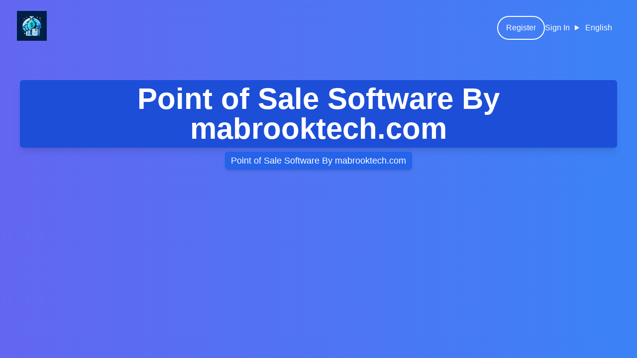

--- FILE ---
content_type: text/html; charset=UTF-8
request_url: https://petvet.pk/
body_size: 4342
content:
<!DOCTYPE html>
<html lang="en">
<html>

<head>
    <meta charset="utf-8">
    <meta http-equiv="X-UA-Compatible" content="IE=edge">
    <!-- Tell the browser to be responsive to screen width -->
    <meta content="width=device-width, initial-scale=1, maximum-scale=1, user-scalable=no" name="viewport">

    <!-- CSRF Token -->
    <meta name="csrf-token" content="2Fyj0Qczd6ymASYAljXCdtIbSnNsHeGtbg4aFuYZ">

    <title>Point of Sale Software By mabrooktech.com - Point of Sale Software By mabrooktech.com</title>

    <link href="https://petvet.pk/css/tailwind/app.css?v=681" rel="stylesheet">

<link rel="stylesheet" href="https://petvet.pk/css/vendor.css?v=681">



<!-- app css -->
<link rel="stylesheet" href="https://petvet.pk/css/app.css?v=681">

<style type="text/css">
	/*
	* Pattern lock css
	* Pattern direction
	* http://ignitersworld.com/lab/patternLock.html
	*/
	.patt-wrap {
	  z-index: 10;
	}
	.patt-circ.hovered {
	  background-color: #cde2f2;
	  border: none;
	}
	.patt-circ.hovered .patt-dots {
	  display: none;
	}
	.patt-circ.dir {
	  background-image: url("https://petvet.pk/img/pattern-directionicon-arrow.png");
	  background-position: center;
	  background-repeat: no-repeat;
	}
	.patt-circ.e {
	  -webkit-transform: rotate(0);
	  transform: rotate(0);
	}
	.patt-circ.s-e {
	  -webkit-transform: rotate(45deg);
	  transform: rotate(45deg);
	}
	.patt-circ.s {
	  -webkit-transform: rotate(90deg);
	  transform: rotate(90deg);
	}
	.patt-circ.s-w {
	  -webkit-transform: rotate(135deg);
	  transform: rotate(135deg);
	}
	.patt-circ.w {
	  -webkit-transform: rotate(180deg);
	  transform: rotate(180deg);
	}
	.patt-circ.n-w {
	  -webkit-transform: rotate(225deg);
	   transform: rotate(225deg);
	}
	.patt-circ.n {
	  -webkit-transform: rotate(270deg);
	  transform: rotate(270deg);
	}
	.patt-circ.n-e {
	  -webkit-transform: rotate(315deg);
	  transform: rotate(315deg);
	}
</style>


    <!--[if lt IE 9]>
    <script src="https://oss.maxcdn.com/html5shiv/3.7.3/html5shiv.min.js"></script>
    <script src="https://oss.maxcdn.com/respond/1.4.2/respond.min.js"></script>
    <![endif]-->
    <style>
        /* ================================
           BACKGROUND OPTIONS
           ================================ */
         /* Note: Only uncomment one of the options below. */
        /* OPTION 1: Background Color/Gradient */
        /* Uncomment below for color background */
        
        html {
            height: 100%;
            background: linear-gradient(to right, #6366f1, #3b82f6);
        }
       
        
        /* OPTION 2: Background Image */
        /* Uncomment below for image background */
        /* html {
            height: 100%;
            background-image: url('https://petvet.pk/img/bg-image.jpg');
            background-size: cover;
            background-position: center center;
            background-repeat: no-repeat;
        } */
        
        /* Common Body Styles (Always Keep This) */
        body {
            min-height: 100vh;
            background: transparent;
            margin: 0;
            padding: 0;
        }

        h1 {
            color: #fff;
        }
    </style>

    <style type="text/css">
        /*
      * Pattern lock css
      * Pattern direction
      * http://ignitersworld.com/lab/patternLock.html
      */
        .patt-wrap {
            z-index: 10;
        }

        .patt-circ.hovered {
            background-color: #cde2f2;
            border: none;
        }

        .patt-circ.hovered .patt-dots {
            display: none;
        }

        .patt-circ.dir {
            background-image: url("http://pos.test/img/pattern-directionicon-arrow.png");
            background-position: center;
            background-repeat: no-repeat;
        }

        .patt-circ.e {
            -webkit-transform: rotate(0);
            transform: rotate(0);
        }

        .patt-circ.s-e {
            -webkit-transform: rotate(45deg);
            transform: rotate(45deg);
        }

        .patt-circ.s {
            -webkit-transform: rotate(90deg);
            transform: rotate(90deg);
        }

        .patt-circ.s-w {
            -webkit-transform: rotate(135deg);
            transform: rotate(135deg);
        }

        .patt-circ.w {
            -webkit-transform: rotate(180deg);
            transform: rotate(180deg);
        }

        .patt-circ.n-w {
            -webkit-transform: rotate(225deg);
            transform: rotate(225deg);
        }

        .patt-circ.n {
            -webkit-transform: rotate(270deg);
            transform: rotate(270deg);
        }

        .patt-circ.n-e {
            -webkit-transform: rotate(315deg);
            transform: rotate(315deg);
        }
    </style>
    <style>
        h1 {
            color: #fff;
        }
    </style>
    <style>
        .action-link[data-v-1552a5b6] {
            cursor: pointer;
        }
    </style>
    <style>
        .action-link[data-v-397d14ca] {
            cursor: pointer;
        }
    </style>
    <style>
        .action-link[data-v-49962cc0] {
            cursor: pointer;
        }
    </style>

<link href="https://petvet.pk/css/tailwind/app.css" rel="stylesheet">

    <!--[if lt IE 9]>
    <script src="https://oss.maxcdn.com/html5shiv/3.7.3/html5shiv.min.js"></script>
    <script src="https://oss.maxcdn.com/respond/1.4.2/respond.min.js"></script>
    <![endif]-->
    <script src='https://www.google.com/recaptcha/api.js'></script>

</head>

<body class="pace-done" data-new-gr-c-s-check-loaded="14.1172.0" data-gr-ext-installed="" cz-shortcut-listen="true">
            <div class="container-fluid">
        <div class="row eq-height-row">
            <div class="col-md-12 col-sm-12 col-xs-12 right-col tw-pt-20 tw-pb-10 tw-px-5">
                <div class="row">
                    

                    <div class="tw-absolute tw-top-2 md:tw-top-5 tw-left-4 md:tw-left-8 tw-flex tw-items-center tw-gap-4"
                        style="text-align: left">
                        <a href="https://petvet.pk">
                            <div
                                class="lg:tw-w-16 md:tw-h-16 tw-w-12 tw-h-12 tw-flex tw-items-center tw-justify-center tw-mx-auto tw-overflow-hidden tw-p-0.5 tw-mb-4">
                                <img src="https://petvet.pk/img/logo-small.png" alt="lock" class="tw-object-fill" />
                            </div>
                        </a>
                                                
                                            </div>

                    <div class="tw-absolute tw-top-5 md:tw-top-8 tw-right-5 md:tw-right-10 tw-flex tw-items-center tw-gap-4"
                        style="text-align: left">
                                                    <!-- Register Url -->
                                                        

                            <div class="tw-border-2 tw-border-white tw-rounded-full tw-h-10 md:tw-h-12 tw-w-24 tw-flex tw-items-center tw-justify-center">
                             <a href="https://petvet.pk/business/register"
                                    class="tw-text-white tw-font-medium tw-text-sm md:tw-text-base hover:tw-text-white">
                                    Register</a>
                            </div>

                                <!-- pricing url -->
                                                                                                                                        <a class="tw-text-white tw-font-medium tw-text-sm md:tw-text-base hover:tw-text-white"
                                href="https://petvet.pk/login">Sign In</a>
                                                <details class="tw-dw-dropdown tw-dw-dropdown-end" style="margin: 10px;">
    <summary class="tw-bg-transparent tw-text-white tw-font-medium tw-text-sm md:tw-text-base select-none">
        English
    </summary>
    <ul
        class="tw-p-2 tw-shadow tw-dw-menu tw-dw-dropdown-content tw-z-[1] tw-w-48 md:tw-w-56 tw-bg-white tw-rounded-xl tw-mt-3">
                    <li><a value="en" class="change_lang"> English</a>
            </li>
                    <li><a value="es" class="change_lang"> Spanish - Español</a>
            </li>
                    <li><a value="sq" class="change_lang"> Albanian - Shqip</a>
            </li>
                    <li><a value="hi" class="change_lang"> Hindi - हिंदी</a>
            </li>
                    <li><a value="nl" class="change_lang"> Dutch</a>
            </li>
                    <li><a value="fr" class="change_lang"> French - Français</a>
            </li>
                    <li><a value="de" class="change_lang"> German - Deutsch</a>
            </li>
                    <li><a value="ar" class="change_lang"> Arabic - العَرَبِيَّة</a>
            </li>
                    <li><a value="tr" class="change_lang"> Turkish - Türkçe</a>
            </li>
                    <li><a value="id" class="change_lang"> Indonesian</a>
            </li>
                    <li><a value="ps" class="change_lang"> Pashto</a>
            </li>
                    <li><a value="pt" class="change_lang"> Portuguese</a>
            </li>
                    <li><a value="vi" class="change_lang"> Vietnamese</a>
            </li>
                    <li><a value="ce" class="change_lang"> Chinese</a>
            </li>
                    <li><a value="ro" class="change_lang"> Romanian</a>
            </li>
                    <li><a value="lo" class="change_lang"> Lao</a>
            </li>
            </ul>
</details>
                    </div>
                    <div class="col-md-10 col-xs-8" style="text-align: right;">

                    </div>
                </div>
                <div class="col-md-12 col-sm-12 col-xs-12 right-col tw-pt-20 tw-pb-10 tw-px-5 tw-flex tw-flex-col tw-items-center tw-justify-center">
    <div class="tw-text-6xl tw-font-extrabold tw-text-center tw-text-white tw-shadow-lg tw-px-4 tw-py-2 tw-bg-blue-700 tw-rounded-md">
        Point of Sale Software By mabrooktech.com
    </div>
    
    <p class="tw-text-lg tw-font-medium tw-text-center tw-text-white tw-mt-2 tw-shadow-md tw-bg-blue-600 tw-rounded-md tw-px-3 tw-py-1">
        Point of Sale Software By mabrooktech.com
    </p>
</div>

            </div>
        </div>
    </div>


    <script type="text/javascript">
    base_path = "https://petvet.pk";
    //used for push notification
    APP = {};
    APP.PUSHER_APP_KEY = '';
    APP.PUSHER_APP_CLUSTER = '';
    APP.INVOICE_SCHEME_SEPARATOR = '-';
    //variable from app service provider
    APP.PUSHER_ENABLED = '';
            APP.USER_ID = '';
    </script>

<!--[if lt IE 9]>
<script src="https://oss.maxcdn.com/html5shiv/3.7.3/html5shiv.min.js?v=$asset_v"></script>
<script src="https://oss.maxcdn.com/respond/1.4.2/respond.min.js?v=$asset_v"></script>
<![endif]-->

<script src="https://petvet.pk/js/vendor.js?v=681"></script>

    <script src="https://petvet.pk/js/lang/en.js?v=681">
    </script>

<script>
    Dropzone.autoDiscover = false;
    moment.tz.setDefault('');
    $(document).ready(function() {
        $.ajaxSetup({
            headers: {
                'X-CSRF-TOKEN': $('meta[name="csrf-token"]').attr('content')
            }
        });

            });

    var financial_year = {
        start: moment(''),
        end: moment(''),
    }
    
    var datepicker_date_format = "mm/dd/yyyy";
    var moment_date_format = "MM/DD/YYYY";
    var moment_time_format = "HH:mm";

    var app_locale = "en";

    var non_utf8_languages = [
                    "ar",
                    "hi",
                    "ps",
            ];

    var __default_datatable_page_entries = "25";

    var __new_notification_count_interval = "60000";
</script>

    <script src="https://petvet.pk/js/lang/en.js?v=681">
    </script>

<script src="https://petvet.pk/js/functions.js?v=681"></script>
<script src="https://petvet.pk/js/common.js?v=681"></script>
<script src="https://petvet.pk/js/app.js?v=681"></script>
<script src="https://petvet.pk/js/help-tour.js?v=681"></script>
<script src="https://petvet.pk/js/documents_and_note.js?v=681"></script>

<!-- TODO -->



<script type="text/javascript">
    $(document).ready(function() {
        var locale = "en";
        var isRTL =
                            false;
            
        $('#calendar').fullCalendar('option', {
            locale: locale,
            isRTL: isRTL
        });
        // side bar toggle  
        $(".drop_down").click(function(event) {
            event.preventDefault();
            var $chiled = $(this).next(".chiled");
            var svgElement = $(this).find(".svg");
            $(".chiled").not($chiled).slideUp();
            $chiled.slideToggle(function() {
                $(".svg").each(function() {
                    var $currentSvgElement = $(this);
                    if ($currentSvgElement.closest(".drop_down").next(".chiled").is(
                            ":visible")) {
                        // If the corresponding menu is visible, set the arrow pointing upwards
                        $currentSvgElement.html(
                            '<path stroke="none" d="M0 0h24v24H0z" fill="none" /><path d="M6 9l6 6l6 -6" />'
                        );
                    } else {
                        // Otherwise, set the arrow pointing downwards
                        $currentSvgElement.html(
                            '<path stroke="none" d="M0 0h24v24H0z" fill="none"/><path d="M15 6l-6 6l6 6" />'
                        );
                    }
                });
            });
        });

        $('.small-view-button').on('click', function() {
            $('.side-bar').addClass('small-view-side-active');
            $('.overlay').fadeIn('slow');
        });

        $('.overlay').on('click', function() {
            $('.overlay').fadeOut('slow');
            $('.side-bar').removeClass('small-view-side-active');
        });

        $(window).on('resize', function() {
            if ($(window).width() >= 992) {
                $('.overlay').fadeOut('slow');
                $('.side-bar').removeClass('small-view-side-active');
            }

            if($('.side-bar').hasClass('small-view-side-active')){
                $('.overlay').fadeIn('slow');
            }
        });

        $(document).on('click', function (e) {
            $('[data-toggle="popover"]').popover();

            $(document).on('click', function (e) {
                $('[data-toggle="popover"]').each(function () {
                    // Check if the clicked element is the popover button or inside the popover
                    if (!$(this).is(e.target) && $(this).has(e.target).length === 0 && $('.popover').has(e.target).length === 0) {
                        $(this).popover('hide');
                    }
                });
            });
            
        });

        $('.side-bar-collapse').click(function() {
            $('.side-bar').toggle('slow');
        });

        $('.dt-buttons.btn-group').find('a.btn').removeClass('btn-default');
        $('.dt-buttons.btn-group').find('a.btn').removeClass('btn');
        
        // $('.date_range').on('show.daterangepicker', function (ev, picker) {
        //     $(picker.container).insertAfter($(this));
        // });
   
    });
</script>



    <!-- Scripts -->
    <script src="https://petvet.pk/js/login.js?v=681"></script>

    
    <script type="text/javascript">
        $(document).ready(function() {
            $('.select2_register').select2();

            // $('input').iCheck({
            //     checkboxClass: 'icheckbox_square-blue',
            //     radioClass: 'iradio_square-blue',
            //     increaseArea: '20%' // optional
            // });
        });
    </script>
    <style>
        .wizard>.content {
            background-color: white !important;
        }
    </style>
</body>

</html>


--- FILE ---
content_type: text/css
request_url: https://petvet.pk/css/tailwind/app.css?v=681
body_size: 10704
content:
/*! tailwindcss v3.4.3 | MIT License | https://tailwindcss.com*/*,:after,:before{border:0 solid #e3e8ef;box-sizing:border-box}:after,:before{--tw-content:""}:host,html{-webkit-text-size-adjust:100%;font-feature-settings:normal;-webkit-tap-highlight-color:transparent;font-family:Inter,ui-sans-serif,system-ui,sans-serif,Apple Color Emoji,Segoe UI Emoji,Segoe UI Symbol,Noto Color Emoji;font-variation-settings:normal;line-height:1.5;-moz-tab-size:4;-o-tab-size:4;tab-size:4}body{line-height:inherit;margin:0}hr{border-top-width:1px;color:inherit;height:0}abbr:where([title]){-webkit-text-decoration:underline dotted;text-decoration:underline dotted}h1,h2,h3,h4,h5,h6{font-size:inherit;font-weight:inherit}a{color:inherit;text-decoration:inherit}b,strong{font-weight:bolder}code,kbd,pre,samp{font-feature-settings:normal;font-family:ui-monospace,SFMono-Regular,Menlo,Monaco,Consolas,Liberation Mono,Courier New,monospace;font-size:1em;font-variation-settings:normal}small{font-size:80%}sub,sup{font-size:75%;line-height:0;position:relative;vertical-align:baseline}sub{bottom:-.25em}sup{top:-.5em}table{border-collapse:collapse;border-color:inherit;text-indent:0}button,input,optgroup,select,textarea{font-feature-settings:inherit;color:inherit;font-family:inherit;font-size:100%;font-variation-settings:inherit;font-weight:inherit;letter-spacing:inherit;line-height:inherit;margin:0;padding:0}button,select{text-transform:none}button,input:where([type=button]),input:where([type=reset]),input:where([type=submit]){-webkit-appearance:button;background-color:transparent;background-image:none}:-moz-focusring{outline:auto}:-moz-ui-invalid{box-shadow:none}progress{vertical-align:baseline}::-webkit-inner-spin-button,::-webkit-outer-spin-button{height:auto}[type=search]{-webkit-appearance:textfield;outline-offset:-2px}::-webkit-search-decoration{-webkit-appearance:none}::-webkit-file-upload-button{-webkit-appearance:button;font:inherit}summary{display:list-item}blockquote,dd,dl,figure,h1,h2,h3,h4,h5,h6,hr,p,pre{margin:0}fieldset{margin:0}fieldset,legend{padding:0}menu,ol,ul{list-style:none;margin:0;padding:0}dialog{padding:0}textarea{resize:vertical}input::-moz-placeholder,textarea::-moz-placeholder{color:#9aa4b2;opacity:1}input::placeholder,textarea::placeholder{color:#9aa4b2;opacity:1}[role=button],button{cursor:pointer}:disabled{cursor:default}audio,canvas,embed,iframe,img,object,svg,video{display:block;vertical-align:middle}img,video{height:auto;max-width:100%}[hidden]{display:none}:root,[data-theme]{background-color:var(--fallback-b1,oklch(var(--b1)/1));color:var(--fallback-bc,oklch(var(--bc)/1))}@supports not (color:oklch(0% 0 0)){:root{--fallback-p:#491eff;--fallback-pc:#d4dbff;--fallback-s:#ff41c7;--fallback-sc:#fff9fc;--fallback-a:#00cfbd;--fallback-ac:#00100d;--fallback-n:#2b3440;--fallback-nc:#d7dde4;--fallback-b1:#fff;--fallback-b2:#e5e6e6;--fallback-b3:#e5e6e6;--fallback-bc:#1f2937;--fallback-in:#00b3f0;--fallback-inc:#000;--fallback-su:#00ca92;--fallback-suc:#000;--fallback-wa:#ffc22d;--fallback-wac:#000;--fallback-er:#ff6f70;--fallback-erc:#000;color-scheme:light}@media (prefers-color-scheme:dark){:root{--fallback-p:#7582ff;--fallback-pc:#050617;--fallback-s:#ff71cf;--fallback-sc:#190211;--fallback-a:#00c7b5;--fallback-ac:#000e0c;--fallback-n:#2a323c;--fallback-nc:#a6adbb;--fallback-b1:#1d232a;--fallback-b2:#191e24;--fallback-b3:#15191e;--fallback-bc:#a6adbb;--fallback-in:#00b3f0;--fallback-inc:#000;--fallback-su:#00ca92;--fallback-suc:#000;--fallback-wa:#ffc22d;--fallback-wac:#000;--fallback-er:#ff6f70;--fallback-erc:#000;color-scheme:dark}}}html{-webkit-tap-highlight-color:transparent}:root{--in:72.06% 0.191 231.6;--su:64.8% 0.150 160;--wa:84.71% 0.199 83.87;--er:71.76% 0.221 22.18;--pc:89.824% 0.06192 275.75;--ac:15.352% 0.0368 183.61;--inc:0% 0 0;--suc:0% 0 0;--wac:0% 0 0;--erc:0% 0 0;--rounded-box:1rem;--rounded-btn:0.5rem;--rounded-badge:1.9rem;--animation-btn:0.25s;--animation-input:.2s;--btn-focus-scale:0.95;--border-btn:1px;--tab-border:1px;--tab-radius:0.5rem;--p:49.12% 0.3096 275.75;--s:69.71% 0.329 342.55;--sc:98.71% 0.0106 342.55;--a:76.76% 0.184 183.61;--n:32.1785% 0.02476 255.701624;--nc:89.4994% 0.011585 252.096176;--b1:100% 0 0;--b2:96.1151% 0 0;--b3:92.4169% 0.00108 197.137559;--bc:27.8078% 0.029596 256.847952;color-scheme:light}@media (prefers-color-scheme:dark){:root{--in:72.06% 0.191 231.6;--su:64.8% 0.150 160;--wa:84.71% 0.199 83.87;--er:71.76% 0.221 22.18;--pc:13.138% 0.0392 275.75;--sc:14.96% 0.052 342.55;--ac:14.902% 0.0334 183.61;--inc:0% 0 0;--suc:0% 0 0;--wac:0% 0 0;--erc:0% 0 0;--rounded-box:1rem;--rounded-btn:0.5rem;--rounded-badge:1.9rem;--animation-btn:0.25s;--animation-input:.2s;--btn-focus-scale:0.95;--border-btn:1px;--tab-border:1px;--tab-radius:0.5rem;--p:65.69% 0.196 275.75;--s:74.8% 0.26 342.55;--a:74.51% 0.167 183.61;--n:31.3815% 0.021108 254.139175;--nc:74.6477% 0.0216 264.435964;--b1:25.3267% 0.015896 252.417568;--b2:23.2607% 0.013807 253.100675;--b3:21.1484% 0.01165 254.087939;--bc:74.6477% 0.0216 264.435964;color-scheme:dark}}[data-theme=light]{--in:72.06% 0.191 231.6;--su:64.8% 0.150 160;--wa:84.71% 0.199 83.87;--er:71.76% 0.221 22.18;--pc:89.824% 0.06192 275.75;--ac:15.352% 0.0368 183.61;--inc:0% 0 0;--suc:0% 0 0;--wac:0% 0 0;--erc:0% 0 0;--rounded-box:1rem;--rounded-btn:0.5rem;--rounded-badge:1.9rem;--animation-btn:0.25s;--animation-input:.2s;--btn-focus-scale:0.95;--border-btn:1px;--tab-border:1px;--tab-radius:0.5rem;--p:49.12% 0.3096 275.75;--s:69.71% 0.329 342.55;--sc:98.71% 0.0106 342.55;--a:76.76% 0.184 183.61;--n:32.1785% 0.02476 255.701624;--nc:89.4994% 0.011585 252.096176;--b1:100% 0 0;--b2:96.1151% 0 0;--b3:92.4169% 0.00108 197.137559;--bc:27.8078% 0.029596 256.847952;color-scheme:light}[data-theme=dark]{--in:72.06% 0.191 231.6;--su:64.8% 0.150 160;--wa:84.71% 0.199 83.87;--er:71.76% 0.221 22.18;--pc:13.138% 0.0392 275.75;--sc:14.96% 0.052 342.55;--ac:14.902% 0.0334 183.61;--inc:0% 0 0;--suc:0% 0 0;--wac:0% 0 0;--erc:0% 0 0;--rounded-box:1rem;--rounded-btn:0.5rem;--rounded-badge:1.9rem;--animation-btn:0.25s;--animation-input:.2s;--btn-focus-scale:0.95;--border-btn:1px;--tab-border:1px;--tab-radius:0.5rem;--p:65.69% 0.196 275.75;--s:74.8% 0.26 342.55;--a:74.51% 0.167 183.61;--n:31.3815% 0.021108 254.139175;--nc:74.6477% 0.0216 264.435964;--b1:25.3267% 0.015896 252.417568;--b2:23.2607% 0.013807 253.100675;--b3:21.1484% 0.01165 254.087939;--bc:74.6477% 0.0216 264.435964;color-scheme:dark}*,:after,:before{--tw-border-spacing-x:0;--tw-border-spacing-y:0;--tw-translate-x:0;--tw-translate-y:0;--tw-rotate:0;--tw-skew-x:0;--tw-skew-y:0;--tw-scale-x:1;--tw-scale-y:1;--tw-pan-x: ;--tw-pan-y: ;--tw-pinch-zoom: ;--tw-scroll-snap-strictness:proximity;--tw-gradient-from-position: ;--tw-gradient-via-position: ;--tw-gradient-to-position: ;--tw-ordinal: ;--tw-slashed-zero: ;--tw-numeric-figure: ;--tw-numeric-spacing: ;--tw-numeric-fraction: ;--tw-ring-inset: ;--tw-ring-offset-width:0px;--tw-ring-offset-color:#fff;--tw-ring-color:rgba(59,130,246,.5);--tw-ring-offset-shadow:0 0 #0000;--tw-ring-shadow:0 0 #0000;--tw-shadow:0 0 #0000;--tw-shadow-colored:0 0 #0000;--tw-blur: ;--tw-brightness: ;--tw-contrast: ;--tw-grayscale: ;--tw-hue-rotate: ;--tw-invert: ;--tw-saturate: ;--tw-sepia: ;--tw-drop-shadow: ;--tw-backdrop-blur: ;--tw-backdrop-brightness: ;--tw-backdrop-contrast: ;--tw-backdrop-grayscale: ;--tw-backdrop-hue-rotate: ;--tw-backdrop-invert: ;--tw-backdrop-opacity: ;--tw-backdrop-saturate: ;--tw-backdrop-sepia: ;--tw-contain-size: ;--tw-contain-layout: ;--tw-contain-paint: ;--tw-contain-style: }::backdrop{--tw-border-spacing-x:0;--tw-border-spacing-y:0;--tw-translate-x:0;--tw-translate-y:0;--tw-rotate:0;--tw-skew-x:0;--tw-skew-y:0;--tw-scale-x:1;--tw-scale-y:1;--tw-pan-x: ;--tw-pan-y: ;--tw-pinch-zoom: ;--tw-scroll-snap-strictness:proximity;--tw-gradient-from-position: ;--tw-gradient-via-position: ;--tw-gradient-to-position: ;--tw-ordinal: ;--tw-slashed-zero: ;--tw-numeric-figure: ;--tw-numeric-spacing: ;--tw-numeric-fraction: ;--tw-ring-inset: ;--tw-ring-offset-width:0px;--tw-ring-offset-color:#fff;--tw-ring-color:rgba(59,130,246,.5);--tw-ring-offset-shadow:0 0 #0000;--tw-ring-shadow:0 0 #0000;--tw-shadow:0 0 #0000;--tw-shadow-colored:0 0 #0000;--tw-blur: ;--tw-brightness: ;--tw-contrast: ;--tw-grayscale: ;--tw-hue-rotate: ;--tw-invert: ;--tw-saturate: ;--tw-sepia: ;--tw-drop-shadow: ;--tw-backdrop-blur: ;--tw-backdrop-brightness: ;--tw-backdrop-contrast: ;--tw-backdrop-grayscale: ;--tw-backdrop-hue-rotate: ;--tw-backdrop-invert: ;--tw-backdrop-opacity: ;--tw-backdrop-saturate: ;--tw-backdrop-sepia: ;--tw-contain-size: ;--tw-contain-layout: ;--tw-contain-paint: ;--tw-contain-style: }.tw-dw-badge{--tw-border-opacity:1;--tw-bg-opacity:1;--tw-text-opacity:1;align-items:center;background-color:var(--fallback-b1,oklch(var(--b1)/var(--tw-bg-opacity)));border-color:var(--fallback-b2,oklch(var(--b2)/var(--tw-border-opacity)));border-radius:var(--rounded-badge,1.9rem);border-width:1px;color:var(--fallback-bc,oklch(var(--bc)/var(--tw-text-opacity)));display:inline-flex;font-size:.875rem;height:1.25rem;justify-content:center;line-height:1.25rem;padding-left:.563rem;padding-right:.563rem;transition-duration:.2s;transition-property:color,background-color,border-color,text-decoration-color,fill,stroke,opacity,box-shadow,transform,filter,-webkit-backdrop-filter;transition-property:color,background-color,border-color,text-decoration-color,fill,stroke,opacity,box-shadow,transform,filter,backdrop-filter;transition-property:color,background-color,border-color,text-decoration-color,fill,stroke,opacity,box-shadow,transform,filter,backdrop-filter,-webkit-backdrop-filter;transition-timing-function:cubic-bezier(.4,0,.2,1);transition-timing-function:cubic-bezier(0,0,.2,1);width:-moz-fit-content;width:fit-content}@media (hover:hover){.tw-dw-label a:hover{--tw-text-opacity:1;color:var(--fallback-bc,oklch(var(--bc)/var(--tw-text-opacity)))}.tw-dw-menu li>:not(ul,.tw-dw-menu-title,details,.tw-dw-btn).tw-dw-active,.tw-dw-menu li>:not(ul,.tw-dw-menu-title,details,.tw-dw-btn):active,.tw-dw-menu li>details>summary:active{--tw-bg-opacity:1;--tw-text-opacity:1;background-color:var(--fallback-n,oklch(var(--n)/var(--tw-bg-opacity)));color:var(--fallback-nc,oklch(var(--nc)/var(--tw-text-opacity)))}}.tw-dw-btn{--tw-text-opacity:1;--tw-shadow:0 1px 2px 0 rgba(0,0,0,.05);--tw-shadow-colored:0 1px 2px 0 var(--tw-shadow-color);--tw-bg-opacity:1;--tw-border-opacity:1;align-items:center;animation:button-pop var(--animation-btn,.25s) ease-out;background-color:oklch(var(--btn-color,var(--b2))/var(--tw-bg-opacity));border-color:transparent;border-color:oklch(var(--btn-color,var(--b2))/var(--tw-border-opacity));border-radius:var(--rounded-btn,.5rem);border-width:var(--border-btn,1px);box-shadow:var(--tw-ring-offset-shadow,0 0 #0000),var(--tw-ring-shadow,0 0 #0000),var(--tw-shadow);color:var(--fallback-bc,oklch(var(--bc)/var(--tw-text-opacity)));cursor:pointer;display:inline-flex;flex-shrink:0;flex-wrap:wrap;font-size:.875rem;font-weight:600;gap:.5rem;height:3rem;justify-content:center;line-height:1em;min-height:3rem;outline-color:var(--fallback-bc,oklch(var(--bc)/1));padding-left:1rem;padding-right:1rem;text-align:center;text-decoration-line:none;transition-duration:.2s;transition-property:color,background-color,border-color,opacity,box-shadow,transform;transition-timing-function:cubic-bezier(0,0,.2,1);-webkit-user-select:none;-moz-user-select:none;user-select:none}.tw-dw-btn-disabled,.tw-dw-btn:disabled,.tw-dw-btn[disabled]{pointer-events:none}:where(.tw-dw-btn:is(input[type=checkbox])),:where(.tw-dw-btn:is(input[type=radio])){-webkit-appearance:none;-moz-appearance:none;appearance:none;width:auto}.tw-dw-btn:is(input[type=checkbox]):after,.tw-dw-btn:is(input[type=radio]):after{--tw-content:attr(aria-label);content:var(--tw-content)}.tw-dw-card{border-radius:var(--rounded-box,1rem);display:flex;flex-direction:column;position:relative}.tw-dw-card:focus{outline:2px solid transparent;outline-offset:2px}.tw-dw-card-body{display:flex;flex:1 1 auto;flex-direction:column;gap:.5rem;padding:var(--padding-card,2rem)}.tw-dw-card-body :where(p){flex-grow:1}.tw-dw-card-actions{align-items:flex-start;display:flex;flex-wrap:wrap;gap:.5rem}.tw-dw-card figure{align-items:center;display:flex;justify-content:center}.tw-dw-card.tw-dw-image-full{display:grid}.tw-dw-card.tw-dw-image-full:before{--tw-bg-opacity:1;background-color:var(--fallback-n,oklch(var(--n)/var(--tw-bg-opacity)));border-radius:var(--rounded-box,1rem);content:"";opacity:.75;position:relative;z-index:10}.tw-dw-card.tw-dw-image-full:before,.tw-dw-card.tw-dw-image-full>*{grid-column-start:1;grid-row-start:1}.tw-dw-card.tw-dw-image-full>figure img{height:100%;-o-object-fit:cover;object-fit:cover}.tw-dw-card.tw-dw-image-full>.tw-dw-card-body{--tw-text-opacity:1;color:var(--fallback-nc,oklch(var(--nc)/var(--tw-text-opacity)));position:relative;z-index:20}.tw-dw-checkbox{--chkbg:var(--fallback-bc,oklch(var(--bc)/1));--chkfg:var(--fallback-b1,oklch(var(--b1)/1));--tw-border-opacity:0.2;-webkit-appearance:none;-moz-appearance:none;appearance:none;border-color:var(--fallback-bc,oklch(var(--bc)/var(--tw-border-opacity)));border-radius:var(--rounded-btn,.5rem);border-width:1px;cursor:pointer;flex-shrink:0;height:1.5rem;width:1.5rem}.tw-dw-drawer{display:grid;grid-auto-columns:max-content auto;position:relative;width:100%}.tw-dw-drawer-content{grid-column-start:2;grid-row-start:1;min-width:0}.tw-dw-drawer-side{align-items:flex-start;display:grid;grid-column-start:1;grid-row-start:1;grid-template-columns:repeat(1,minmax(0,1fr));grid-template-rows:repeat(1,minmax(0,1fr));height:100vh;height:100dvh;inset-inline-start:0;justify-items:start;overflow-x:hidden;overflow-y:hidden;overscroll-behavior:contain;pointer-events:none;position:fixed;top:0;width:100%}.tw-dw-drawer-side>.tw-dw-drawer-overlay{background-color:transparent;cursor:pointer;place-self:stretch;position:sticky;top:0;transition-duration:.2s;transition-property:color,background-color,border-color,text-decoration-color,fill,stroke;transition-timing-function:cubic-bezier(.4,0,.2,1);transition-timing-function:cubic-bezier(0,0,.2,1)}.tw-dw-drawer-side>*{grid-column-start:1;grid-row-start:1}.tw-dw-drawer-side>:not(.tw-dw-drawer-overlay){transform:translateX(-100%);transition-duration:.3s;transition-property:transform;transition-timing-function:cubic-bezier(.4,0,.2,1);transition-timing-function:cubic-bezier(0,0,.2,1);will-change:transform}[dir=rtl] .tw-dw-drawer-side>:not(.tw-dw-drawer-overlay){transform:translateX(100%)}.tw-dw-drawer-toggle{-webkit-appearance:none;-moz-appearance:none;appearance:none;height:0;opacity:0;position:fixed;width:0}.tw-dw-drawer-toggle:checked~.tw-dw-drawer-side{overflow-y:auto;pointer-events:auto;visibility:visible}.tw-dw-drawer-toggle:checked~.tw-dw-drawer-side>:not(.tw-dw-drawer-overlay){transform:translateX(0)}.tw-dw-drawer-end{grid-auto-columns:auto max-content}.tw-dw-drawer-end .tw-dw-drawer-toggle~.tw-dw-drawer-content{grid-column-start:1}.tw-dw-drawer-end .tw-dw-drawer-toggle~.tw-dw-drawer-side{grid-column-start:2;justify-items:end}.tw-dw-drawer-end .tw-dw-drawer-toggle~.tw-dw-drawer-side>:not(.tw-dw-drawer-overlay){transform:translateX(100%)}[dir=rtl] .tw-dw-drawer-end .tw-dw-drawer-toggle~.tw-dw-drawer-side>:not(.tw-dw-drawer-overlay){transform:translateX(-100%)}.tw-dw-drawer-end .tw-dw-drawer-toggle:checked~.tw-dw-drawer-side>:not(.tw-dw-drawer-overlay){transform:translateX(0)}.tw-dw-dropdown{display:inline-block;position:relative}.tw-dw-dropdown>:not(summary):focus{outline:2px solid transparent;outline-offset:2px}.tw-dw-dropdown .tw-dw-dropdown-content{position:absolute}.tw-dw-dropdown:is(:not(details)) .tw-dw-dropdown-content{--tw-scale-x:.95;--tw-scale-y:.95;opacity:0;transform:translate(var(--tw-translate-x),var(--tw-translate-y)) rotate(var(--tw-rotate)) skewX(var(--tw-skew-x)) skewY(var(--tw-skew-y)) scaleX(var(--tw-scale-x)) scaleY(var(--tw-scale-y));transform-origin:top;transition-duration:.2s;transition-property:color,background-color,border-color,text-decoration-color,fill,stroke,opacity,box-shadow,transform,filter,-webkit-backdrop-filter;transition-property:color,background-color,border-color,text-decoration-color,fill,stroke,opacity,box-shadow,transform,filter,backdrop-filter;transition-property:color,background-color,border-color,text-decoration-color,fill,stroke,opacity,box-shadow,transform,filter,backdrop-filter,-webkit-backdrop-filter;transition-timing-function:cubic-bezier(.4,0,.2,1);transition-timing-function:cubic-bezier(0,0,.2,1);visibility:hidden}.tw-dw-dropdown-end .tw-dw-dropdown-content{inset-inline-end:0}.tw-dw-dropdown-left .tw-dw-dropdown-content{bottom:auto;inset-inline-end:100%;top:0;transform-origin:right}.tw-dw-dropdown-right .tw-dw-dropdown-content{bottom:auto;inset-inline-start:100%;top:0;transform-origin:left}.tw-dw-dropdown-bottom .tw-dw-dropdown-content{bottom:auto;top:100%;transform-origin:top}.tw-dw-dropdown-top .tw-dw-dropdown-content{bottom:100%;top:auto;transform-origin:bottom}.tw-dw-dropdown-end.tw-dw-dropdown-left .tw-dw-dropdown-content,.tw-dw-dropdown-end.tw-dw-dropdown-right .tw-dw-dropdown-content{bottom:0;top:auto}.tw-dw-dropdown.tw-dw-dropdown-open .tw-dw-dropdown-content,.tw-dw-dropdown:focus-within .tw-dw-dropdown-content,.tw-dw-dropdown:not(.tw-dw-dropdown-hover):focus .tw-dw-dropdown-content{opacity:1;visibility:visible}@media (hover:hover){.tw-dw-dropdown.tw-dw-dropdown-hover:hover .tw-dw-dropdown-content{opacity:1;visibility:visible}.tw-dw-btn:hover{--tw-border-opacity:1;--tw-bg-opacity:1;background-color:var(--fallback-b3,oklch(var(--b3)/var(--tw-bg-opacity)));border-color:var(--fallback-b3,oklch(var(--b3)/var(--tw-border-opacity)))}@supports (color:color-mix(in oklab,black,black)){.tw-dw-btn:hover{background-color:color-mix(in oklab,oklch(var(--btn-color,var(--b2))/var(--tw-bg-opacity,1)) 90%,#000);border-color:color-mix(in oklab,oklch(var(--btn-color,var(--b2))/var(--tw-border-opacity,1)) 90%,#000)}}@supports not (color:oklch(0% 0 0)){.tw-dw-btn:hover{background-color:var(--btn-color,var(--fallback-b2));border-color:var(--btn-color,var(--fallback-b2))}}.tw-dw-btn.tw-dw-glass:hover{--glass-opacity:25%;--glass-border-opacity:15%}.tw-dw-btn-outline:hover{--tw-border-opacity:1;--tw-bg-opacity:1;--tw-text-opacity:1;background-color:var(--fallback-bc,oklch(var(--bc)/var(--tw-bg-opacity)));border-color:var(--fallback-bc,oklch(var(--bc)/var(--tw-border-opacity)));color:var(--fallback-b1,oklch(var(--b1)/var(--tw-text-opacity)))}.tw-dw-btn-outline.tw-dw-btn-primary:hover{--tw-text-opacity:1;color:var(--fallback-pc,oklch(var(--pc)/var(--tw-text-opacity)))}@supports (color:color-mix(in oklab,black,black)){.tw-dw-btn-outline.tw-dw-btn-primary:hover{background-color:color-mix(in oklab,var(--fallback-p,oklch(var(--p)/1)) 90%,#000);border-color:color-mix(in oklab,var(--fallback-p,oklch(var(--p)/1)) 90%,#000)}}.tw-dw-btn-outline.tw-dw-btn-secondary:hover{--tw-text-opacity:1;color:var(--fallback-sc,oklch(var(--sc)/var(--tw-text-opacity)))}@supports (color:color-mix(in oklab,black,black)){.tw-dw-btn-outline.tw-dw-btn-secondary:hover{background-color:color-mix(in oklab,var(--fallback-s,oklch(var(--s)/1)) 90%,#000);border-color:color-mix(in oklab,var(--fallback-s,oklch(var(--s)/1)) 90%,#000)}}.tw-dw-btn-outline.tw-dw-btn-accent:hover{--tw-text-opacity:1;color:var(--fallback-ac,oklch(var(--ac)/var(--tw-text-opacity)))}@supports (color:color-mix(in oklab,black,black)){.tw-dw-btn-outline.tw-dw-btn-accent:hover{background-color:color-mix(in oklab,var(--fallback-a,oklch(var(--a)/1)) 90%,#000);border-color:color-mix(in oklab,var(--fallback-a,oklch(var(--a)/1)) 90%,#000)}}.tw-dw-btn-outline.tw-dw-btn-success:hover{--tw-text-opacity:1;color:var(--fallback-suc,oklch(var(--suc)/var(--tw-text-opacity)))}@supports (color:color-mix(in oklab,black,black)){.tw-dw-btn-outline.tw-dw-btn-success:hover{background-color:color-mix(in oklab,var(--fallback-su,oklch(var(--su)/1)) 90%,#000);border-color:color-mix(in oklab,var(--fallback-su,oklch(var(--su)/1)) 90%,#000)}}.tw-dw-btn-outline.tw-dw-btn-info:hover{--tw-text-opacity:1;color:var(--fallback-inc,oklch(var(--inc)/var(--tw-text-opacity)))}@supports (color:color-mix(in oklab,black,black)){.tw-dw-btn-outline.tw-dw-btn-info:hover{background-color:color-mix(in oklab,var(--fallback-in,oklch(var(--in)/1)) 90%,#000);border-color:color-mix(in oklab,var(--fallback-in,oklch(var(--in)/1)) 90%,#000)}}.tw-dw-btn-outline.tw-dw-btn-warning:hover{--tw-text-opacity:1;color:var(--fallback-wac,oklch(var(--wac)/var(--tw-text-opacity)))}@supports (color:color-mix(in oklab,black,black)){.tw-dw-btn-outline.tw-dw-btn-warning:hover{background-color:color-mix(in oklab,var(--fallback-wa,oklch(var(--wa)/1)) 90%,#000);border-color:color-mix(in oklab,var(--fallback-wa,oklch(var(--wa)/1)) 90%,#000)}}.tw-dw-btn-outline.tw-dw-btn-error:hover{--tw-text-opacity:1;color:var(--fallback-erc,oklch(var(--erc)/var(--tw-text-opacity)))}@supports (color:color-mix(in oklab,black,black)){.tw-dw-btn-outline.tw-dw-btn-error:hover{background-color:color-mix(in oklab,var(--fallback-er,oklch(var(--er)/1)) 90%,#000);border-color:color-mix(in oklab,var(--fallback-er,oklch(var(--er)/1)) 90%,#000)}}.tw-dw-btn-disabled:hover,.tw-dw-btn:disabled:hover,.tw-dw-btn[disabled]:hover{--tw-border-opacity:0;--tw-bg-opacity:0.2;--tw-text-opacity:0.2;background-color:var(--fallback-n,oklch(var(--n)/var(--tw-bg-opacity)));color:var(--fallback-bc,oklch(var(--bc)/var(--tw-text-opacity)))}@supports (color:color-mix(in oklab,black,black)){.tw-dw-btn:is(input[type=checkbox]:checked):hover,.tw-dw-btn:is(input[type=radio]:checked):hover{background-color:color-mix(in oklab,var(--fallback-p,oklch(var(--p)/1)) 90%,#000);border-color:color-mix(in oklab,var(--fallback-p,oklch(var(--p)/1)) 90%,#000)}}.tw-dw-dropdown.tw-dw-dropdown-hover:hover .tw-dw-dropdown-content{--tw-scale-x:1;--tw-scale-y:1;transform:translate(var(--tw-translate-x),var(--tw-translate-y)) rotate(var(--tw-rotate)) skewX(var(--tw-skew-x)) skewY(var(--tw-skew-y)) scaleX(var(--tw-scale-x)) scaleY(var(--tw-scale-y))}:where(.tw-dw-menu li:not(.tw-dw-menu-title,.tw-dw-disabled)>:not(ul,details,.tw-dw-menu-title)):not(.tw-dw-active,.tw-dw-btn):hover,:where(.tw-dw-menu li:not(.tw-dw-menu-title,.tw-dw-disabled)>details>summary:not(.tw-dw-menu-title)):not(.tw-dw-active,.tw-dw-btn):hover{cursor:pointer;outline:2px solid transparent;outline-offset:2px}@supports (color:oklch(0% 0 0)){:where(.tw-dw-menu li:not(.tw-dw-menu-title,.tw-dw-disabled)>:not(ul,details,.tw-dw-menu-title)):not(.tw-dw-active,.tw-dw-btn):hover,:where(.tw-dw-menu li:not(.tw-dw-menu-title,.tw-dw-disabled)>details>summary:not(.tw-dw-menu-title)):not(.tw-dw-active,.tw-dw-btn):hover{background-color:var(--fallback-bc,oklch(var(--bc)/.1))}}}.tw-dw-dropdown:is(details) summary::-webkit-details-marker{display:none}.tw-dw-form-control{display:flex;flex-direction:column}.tw-dw-label{align-items:center;display:flex;justify-content:space-between;padding:.5rem .25rem;-webkit-user-select:none;-moz-user-select:none;user-select:none}.tw-dw-join .tw-dw-dropdown .tw-dw-join-item:first-child:not(:last-child),.tw-dw-join :first-child:not(:last-child) .tw-dw-dropdown .tw-dw-join-item{border-end-end-radius:inherit;border-start-end-radius:inherit}.tw-dw-menu{display:flex;flex-direction:column;flex-wrap:wrap;font-size:.875rem;line-height:1.25rem;padding:.5rem}.tw-dw-menu :where(li ul){margin-inline-start:1rem;padding-inline-start:.5rem;position:relative;white-space:nowrap}.tw-dw-menu :where(li:not(.tw-dw-menu-title)>:not(ul,details,.tw-dw-menu-title,.tw-dw-btn)),.tw-dw-menu :where(li:not(.tw-dw-menu-title)>details>summary:not(.tw-dw-menu-title)){align-content:flex-start;align-items:center;display:grid;gap:.5rem;grid-auto-columns:minmax(auto,max-content) auto max-content;grid-auto-flow:column;-webkit-user-select:none;-moz-user-select:none;user-select:none}.tw-dw-menu li.tw-dw-disabled{color:var(--fallback-bc,oklch(var(--bc)/.3));cursor:not-allowed;-webkit-user-select:none;-moz-user-select:none;user-select:none}.tw-dw-menu :where(li>.tw-dw-menu-dropdown:not(.tw-dw-menu-dropdown-show)){display:none}:where(.tw-dw-menu li){align-items:stretch;display:flex;flex-direction:column;flex-shrink:0;flex-wrap:wrap;position:relative}:where(.tw-dw-menu li) .tw-dw-badge{justify-self:end}.tw-dw-toggle{--tglbg:var(--fallback-b1,oklch(var(--b1)/1));--handleoffset:1.5rem;--handleoffsetcalculator:calc(var(--handleoffset)*-1);--togglehandleborder:0 0;-webkit-appearance:none;-moz-appearance:none;appearance:none;background-color:currentColor;border-color:currentColor;border-radius:var(--rounded-badge,1.9rem);border-width:1px;box-shadow:var(--handleoffsetcalculator) 0 0 2px var(--tglbg) inset,0 0 0 2px var(--tglbg) inset,var(--togglehandleborder);color:var(--fallback-bc,oklch(var(--bc)/.5));cursor:pointer;flex-shrink:0;height:1.5rem;transition:background,box-shadow var(--animation-input,.2s) ease-out;width:3rem}.tw-dw-badge-primary{--tw-border-opacity:1;--tw-bg-opacity:1;--tw-text-opacity:1;background-color:var(--fallback-p,oklch(var(--p)/var(--tw-bg-opacity)));border-color:var(--fallback-p,oklch(var(--p)/var(--tw-border-opacity)));color:var(--fallback-pc,oklch(var(--pc)/var(--tw-text-opacity)))}.tw-dw-badge-outline.tw-dw-badge-primary{--tw-text-opacity:1;color:var(--fallback-p,oklch(var(--p)/var(--tw-text-opacity)))}.tw-dw-btm-nav>* .tw-dw-label{font-size:1rem;line-height:1.5rem}.tw-dw-btn:active:focus,.tw-dw-btn:active:hover{animation:button-pop 0s ease-out;transform:scale(var(--btn-focus-scale,.97))}@supports not (color:oklch(0% 0 0)){.tw-dw-btn{background-color:var(--btn-color,var(--fallback-b2));border-color:var(--btn-color,var(--fallback-b2))}.tw-dw-btn-primary{--btn-color:var(--fallback-p)}.tw-dw-btn-secondary{--btn-color:var(--fallback-s)}.tw-dw-btn-accent{--btn-color:var(--fallback-a)}.tw-dw-btn-neutral{--btn-color:var(--fallback-n)}.tw-dw-btn-info{--btn-color:var(--fallback-in)}.tw-dw-btn-success{--btn-color:var(--fallback-su)}.tw-dw-btn-warning{--btn-color:var(--fallback-wa)}.tw-dw-btn-error{--btn-color:var(--fallback-er)}}@supports (color:color-mix(in oklab,black,black)){.tw-dw-btn-outline.tw-dw-btn-primary.tw-dw-btn-active{background-color:color-mix(in oklab,var(--fallback-p,oklch(var(--p)/1)) 90%,#000);border-color:color-mix(in oklab,var(--fallback-p,oklch(var(--p)/1)) 90%,#000)}.tw-dw-btn-outline.tw-dw-btn-secondary.tw-dw-btn-active{background-color:color-mix(in oklab,var(--fallback-s,oklch(var(--s)/1)) 90%,#000);border-color:color-mix(in oklab,var(--fallback-s,oklch(var(--s)/1)) 90%,#000)}.tw-dw-btn-outline.tw-dw-btn-accent.tw-dw-btn-active{background-color:color-mix(in oklab,var(--fallback-a,oklch(var(--a)/1)) 90%,#000);border-color:color-mix(in oklab,var(--fallback-a,oklch(var(--a)/1)) 90%,#000)}.tw-dw-btn-outline.tw-dw-btn-success.tw-dw-btn-active{background-color:color-mix(in oklab,var(--fallback-su,oklch(var(--su)/1)) 90%,#000);border-color:color-mix(in oklab,var(--fallback-su,oklch(var(--su)/1)) 90%,#000)}.tw-dw-btn-outline.tw-dw-btn-info.tw-dw-btn-active{background-color:color-mix(in oklab,var(--fallback-in,oklch(var(--in)/1)) 90%,#000);border-color:color-mix(in oklab,var(--fallback-in,oklch(var(--in)/1)) 90%,#000)}.tw-dw-btn-outline.tw-dw-btn-warning.tw-dw-btn-active{background-color:color-mix(in oklab,var(--fallback-wa,oklch(var(--wa)/1)) 90%,#000);border-color:color-mix(in oklab,var(--fallback-wa,oklch(var(--wa)/1)) 90%,#000)}.tw-dw-btn-outline.tw-dw-btn-error.tw-dw-btn-active{background-color:color-mix(in oklab,var(--fallback-er,oklch(var(--er)/1)) 90%,#000);border-color:color-mix(in oklab,var(--fallback-er,oklch(var(--er)/1)) 90%,#000)}}.tw-dw-btn:focus-visible{outline-offset:2px;outline-style:solid;outline-width:2px}.tw-dw-btn-primary{--tw-text-opacity:1;color:var(--fallback-pc,oklch(var(--pc)/var(--tw-text-opacity)));outline-color:var(--fallback-p,oklch(var(--p)/1))}@supports (color:oklch(0% 0 0)){.tw-dw-btn-primary{--btn-color:var(--p)}.tw-dw-btn-secondary{--btn-color:var(--s)}.tw-dw-btn-accent{--btn-color:var(--a)}.tw-dw-btn-neutral{--btn-color:var(--n)}.tw-dw-btn-info{--btn-color:var(--in)}.tw-dw-btn-success{--btn-color:var(--su)}.tw-dw-btn-warning{--btn-color:var(--wa)}.tw-dw-btn-error{--btn-color:var(--er)}}.tw-dw-btn-secondary{--tw-text-opacity:1;color:var(--fallback-sc,oklch(var(--sc)/var(--tw-text-opacity)));outline-color:var(--fallback-s,oklch(var(--s)/1))}.tw-dw-btn-accent{--tw-text-opacity:1;color:var(--fallback-ac,oklch(var(--ac)/var(--tw-text-opacity)));outline-color:var(--fallback-a,oklch(var(--a)/1))}.tw-dw-btn-neutral{--tw-text-opacity:1;color:var(--fallback-nc,oklch(var(--nc)/var(--tw-text-opacity)));outline-color:var(--fallback-n,oklch(var(--n)/1))}.tw-dw-btn-info{--tw-text-opacity:1;color:var(--fallback-inc,oklch(var(--inc)/var(--tw-text-opacity)));outline-color:var(--fallback-in,oklch(var(--in)/1))}.tw-dw-btn-success{--tw-text-opacity:1;color:var(--fallback-suc,oklch(var(--suc)/var(--tw-text-opacity)));outline-color:var(--fallback-su,oklch(var(--su)/1))}.tw-dw-btn-warning{--tw-text-opacity:1;color:var(--fallback-wac,oklch(var(--wac)/var(--tw-text-opacity)));outline-color:var(--fallback-wa,oklch(var(--wa)/1))}.tw-dw-btn-error{--tw-text-opacity:1;color:var(--fallback-erc,oklch(var(--erc)/var(--tw-text-opacity)));outline-color:var(--fallback-er,oklch(var(--er)/1))}.tw-dw-btn.tw-dw-glass{--tw-shadow:0 0 #0000;--tw-shadow-colored:0 0 #0000;box-shadow:var(--tw-ring-offset-shadow,0 0 #0000),var(--tw-ring-shadow,0 0 #0000),var(--tw-shadow);outline-color:currentColor}.tw-dw-btn.tw-dw-glass.tw-dw-btn-active{--glass-opacity:25%;--glass-border-opacity:15%}.tw-dw-btn-outline{--tw-text-opacity:1;--tw-shadow:0 0 #0000;--tw-shadow-colored:0 0 #0000;background-color:transparent;border-color:currentColor;box-shadow:var(--tw-ring-offset-shadow,0 0 #0000),var(--tw-ring-shadow,0 0 #0000),var(--tw-shadow);color:var(--fallback-bc,oklch(var(--bc)/var(--tw-text-opacity)))}.tw-dw-btn-outline.tw-dw-btn-active{--tw-border-opacity:1;--tw-bg-opacity:1;--tw-text-opacity:1;background-color:var(--fallback-bc,oklch(var(--bc)/var(--tw-bg-opacity)));border-color:var(--fallback-bc,oklch(var(--bc)/var(--tw-border-opacity)));color:var(--fallback-b1,oklch(var(--b1)/var(--tw-text-opacity)))}.tw-dw-btn-outline.tw-dw-btn-primary{--tw-text-opacity:1;color:var(--fallback-p,oklch(var(--p)/var(--tw-text-opacity)))}.tw-dw-btn-outline.tw-dw-btn-primary.tw-dw-btn-active{--tw-text-opacity:1;color:var(--fallback-pc,oklch(var(--pc)/var(--tw-text-opacity)))}.tw-dw-btn-outline.tw-dw-btn-secondary{--tw-text-opacity:1;color:var(--fallback-s,oklch(var(--s)/var(--tw-text-opacity)))}.tw-dw-btn-outline.tw-dw-btn-secondary.tw-dw-btn-active{--tw-text-opacity:1;color:var(--fallback-sc,oklch(var(--sc)/var(--tw-text-opacity)))}.tw-dw-btn-outline.tw-dw-btn-accent{--tw-text-opacity:1;color:var(--fallback-a,oklch(var(--a)/var(--tw-text-opacity)))}.tw-dw-btn-outline.tw-dw-btn-accent.tw-dw-btn-active{--tw-text-opacity:1;color:var(--fallback-ac,oklch(var(--ac)/var(--tw-text-opacity)))}.tw-dw-btn-outline.tw-dw-btn-success{--tw-text-opacity:1;color:var(--fallback-su,oklch(var(--su)/var(--tw-text-opacity)))}.tw-dw-btn-outline.tw-dw-btn-success.tw-dw-btn-active{--tw-text-opacity:1;color:var(--fallback-suc,oklch(var(--suc)/var(--tw-text-opacity)))}.tw-dw-btn-outline.tw-dw-btn-info{--tw-text-opacity:1;color:var(--fallback-in,oklch(var(--in)/var(--tw-text-opacity)))}.tw-dw-btn-outline.tw-dw-btn-info.tw-dw-btn-active{--tw-text-opacity:1;color:var(--fallback-inc,oklch(var(--inc)/var(--tw-text-opacity)))}.tw-dw-btn-outline.tw-dw-btn-warning{--tw-text-opacity:1;color:var(--fallback-wa,oklch(var(--wa)/var(--tw-text-opacity)))}.tw-dw-btn-outline.tw-dw-btn-warning.tw-dw-btn-active{--tw-text-opacity:1;color:var(--fallback-wac,oklch(var(--wac)/var(--tw-text-opacity)))}.tw-dw-btn-outline.tw-dw-btn-error{--tw-text-opacity:1;color:var(--fallback-er,oklch(var(--er)/var(--tw-text-opacity)))}.tw-dw-btn-outline.tw-dw-btn-error.tw-dw-btn-active{--tw-text-opacity:1;color:var(--fallback-erc,oklch(var(--erc)/var(--tw-text-opacity)))}.tw-dw-btn.tw-dw-btn-disabled,.tw-dw-btn:disabled,.tw-dw-btn[disabled]{--tw-border-opacity:0;--tw-bg-opacity:0.2;--tw-text-opacity:0.2;background-color:var(--fallback-n,oklch(var(--n)/var(--tw-bg-opacity)));color:var(--fallback-bc,oklch(var(--bc)/var(--tw-text-opacity)))}.tw-dw-btn:is(input[type=checkbox]:checked),.tw-dw-btn:is(input[type=radio]:checked){--tw-border-opacity:1;--tw-bg-opacity:1;--tw-text-opacity:1;background-color:var(--fallback-p,oklch(var(--p)/var(--tw-bg-opacity)));border-color:var(--fallback-p,oklch(var(--p)/var(--tw-border-opacity)));color:var(--fallback-pc,oklch(var(--pc)/var(--tw-text-opacity)))}.tw-dw-btn:is(input[type=checkbox]:checked):focus-visible,.tw-dw-btn:is(input[type=radio]:checked):focus-visible{outline-color:var(--fallback-p,oklch(var(--p)/1))}@keyframes button-pop{0%{transform:scale(var(--btn-focus-scale,.98))}40%{transform:scale(1.02)}to{transform:scale(1)}}.tw-dw-card :where(figure:first-child){border-end-end-radius:unset;border-end-start-radius:unset;border-start-end-radius:inherit;border-start-start-radius:inherit;overflow:hidden}.tw-dw-card :where(figure:last-child){border-end-end-radius:inherit;border-end-start-radius:inherit;border-start-end-radius:unset;border-start-start-radius:unset;overflow:hidden}.tw-dw-card:focus-visible{outline:2px solid currentColor;outline-offset:2px}.tw-dw-card.tw-dw-bordered{--tw-border-opacity:1;border-color:var(--fallback-b2,oklch(var(--b2)/var(--tw-border-opacity)));border-width:1px}.tw-dw-card.tw-dw-compact .tw-dw-card-body{font-size:.875rem;line-height:1.25rem;padding:1rem}.tw-dw-card-title{align-items:center;display:flex;font-size:1.25rem;font-weight:600;gap:.5rem;line-height:1.75rem}.tw-dw-card.tw-dw-image-full :where(figure){border-radius:inherit;overflow:hidden}.tw-dw-checkbox:focus{box-shadow:none}.tw-dw-checkbox:focus-visible{outline-color:var(--fallback-bc,oklch(var(--bc)/1));outline-offset:2px;outline-style:solid;outline-width:2px}.tw-dw-checkbox:disabled{--tw-bg-opacity:1;background-color:var(--fallback-bc,oklch(var(--bc)/var(--tw-bg-opacity)));border-color:transparent;border-width:0;cursor:not-allowed;opacity:.2}.tw-dw-checkbox:checked,.tw-dw-checkbox[aria-checked=true]{animation:checkmark var(--animation-input,.2s) ease-out;background-color:var(--chkbg);background-image:linear-gradient(-45deg,transparent 65%,var(--chkbg) 65.99%),linear-gradient(45deg,transparent 75%,var(--chkbg) 75.99%),linear-gradient(-45deg,var(--chkbg) 40%,transparent 40.99%),linear-gradient(45deg,var(--chkbg) 30%,var(--chkfg) 30.99%,var(--chkfg) 40%,transparent 40.99%),linear-gradient(-45deg,var(--chkfg) 50%,var(--chkbg) 50.99%);background-repeat:no-repeat}.tw-dw-checkbox:indeterminate{--tw-bg-opacity:1;animation:checkmark var(--animation-input,.2s) ease-out;background-color:var(--fallback-bc,oklch(var(--bc)/var(--tw-bg-opacity)));background-image:linear-gradient(90deg,transparent 80%,var(--chkbg) 80%),linear-gradient(-90deg,transparent 80%,var(--chkbg) 80%),linear-gradient(0deg,var(--chkbg) 43%,var(--chkfg) 43%,var(--chkfg) 57%,var(--chkbg) 57%);background-repeat:no-repeat}@keyframes checkmark{0%{background-position-y:5px}50%{background-position-y:-2px}to{background-position-y:0}}.tw-dw-drawer-toggle:checked~.tw-dw-drawer-side>.tw-dw-drawer-overlay{background-color:#0006}.tw-dw-drawer-toggle:focus-visible~.tw-dw-drawer-content label.tw-dw-drawer-button{outline-offset:2px;outline-style:solid;outline-width:2px}.tw-dw-dropdown.tw-dw-dropdown-open .tw-dw-dropdown-content,.tw-dw-dropdown:focus .tw-dw-dropdown-content,.tw-dw-dropdown:focus-within .tw-dw-dropdown-content{--tw-scale-x:1;--tw-scale-y:1;transform:translate(var(--tw-translate-x),var(--tw-translate-y)) rotate(var(--tw-rotate)) skewX(var(--tw-skew-x)) skewY(var(--tw-skew-y)) scaleX(var(--tw-scale-x)) scaleY(var(--tw-scale-y))}:where(.tw-dw-menu li:empty){--tw-bg-opacity:1;background-color:var(--fallback-bc,oklch(var(--bc)/var(--tw-bg-opacity)));height:1px;margin:.5rem 1rem;opacity:.1}.tw-dw-menu :where(li ul):before{--tw-bg-opacity:1;background-color:var(--fallback-bc,oklch(var(--bc)/var(--tw-bg-opacity)));bottom:.75rem;content:"";inset-inline-start:0;opacity:.1;position:absolute;top:.75rem;width:1px}.tw-dw-menu :where(li:not(.tw-dw-menu-title)>:not(ul,details,.tw-dw-menu-title,.tw-dw-btn)),.tw-dw-menu :where(li:not(.tw-dw-menu-title)>details>summary:not(.tw-dw-menu-title)){text-wrap:balance;border-radius:var(--rounded-btn,.5rem);padding:.5rem 1rem;text-align:start;transition-duration:.2s;transition-property:color,background-color,border-color,text-decoration-color,fill,stroke,opacity,box-shadow,transform,filter,-webkit-backdrop-filter;transition-property:color,background-color,border-color,text-decoration-color,fill,stroke,opacity,box-shadow,transform,filter,backdrop-filter;transition-property:color,background-color,border-color,text-decoration-color,fill,stroke,opacity,box-shadow,transform,filter,backdrop-filter,-webkit-backdrop-filter;transition-timing-function:cubic-bezier(.4,0,.2,1);transition-timing-function:cubic-bezier(0,0,.2,1)}:where(.tw-dw-menu li:not(.tw-dw-menu-title,.tw-dw-disabled)>:not(ul,details,.tw-dw-menu-title)):is(summary):not(.tw-dw-active,.tw-dw-btn):focus-visible,:where(.tw-dw-menu li:not(.tw-dw-menu-title,.tw-dw-disabled)>:not(ul,details,.tw-dw-menu-title)):not(summary,.tw-dw-active,.tw-dw-btn).tw-dw-focus,:where(.tw-dw-menu li:not(.tw-dw-menu-title,.tw-dw-disabled)>:not(ul,details,.tw-dw-menu-title)):not(summary,.tw-dw-active,.tw-dw-btn):focus,:where(.tw-dw-menu li:not(.tw-dw-menu-title,.tw-dw-disabled)>details>summary:not(.tw-dw-menu-title)):is(summary):not(.tw-dw-active,.tw-dw-btn):focus-visible,:where(.tw-dw-menu li:not(.tw-dw-menu-title,.tw-dw-disabled)>details>summary:not(.tw-dw-menu-title)):not(summary,.tw-dw-active,.tw-dw-btn).tw-dw-focus,:where(.tw-dw-menu li:not(.tw-dw-menu-title,.tw-dw-disabled)>details>summary:not(.tw-dw-menu-title)):not(summary,.tw-dw-active,.tw-dw-btn):focus{--tw-text-opacity:1;background-color:var(--fallback-bc,oklch(var(--bc)/.1));color:var(--fallback-bc,oklch(var(--bc)/var(--tw-text-opacity)));cursor:pointer;outline:2px solid transparent;outline-offset:2px}.tw-dw-menu li>:not(ul,.tw-dw-menu-title,details,.tw-dw-btn).tw-dw-active,.tw-dw-menu li>:not(ul,.tw-dw-menu-title,details,.tw-dw-btn):active,.tw-dw-menu li>details>summary:active{--tw-bg-opacity:1;--tw-text-opacity:1;background-color:var(--fallback-n,oklch(var(--n)/var(--tw-bg-opacity)));color:var(--fallback-nc,oklch(var(--nc)/var(--tw-text-opacity)))}.tw-dw-menu :where(li>details>summary)::-webkit-details-marker{display:none}.tw-dw-menu :where(li>.tw-dw-menu-dropdown-toggle):after,.tw-dw-menu :where(li>details>summary):after{box-shadow:2px 2px;content:"";display:block;height:.5rem;justify-self:end;margin-top:-.5rem;pointer-events:none;transform:rotate(45deg);transform-origin:75% 75%;transition-duration:.3s;transition-property:transform,margin-top;transition-timing-function:cubic-bezier(.4,0,.2,1);width:.5rem}.tw-dw-menu :where(li>.tw-dw-menu-dropdown-toggle.tw-dw-menu-dropdown-show):after,.tw-dw-menu :where(li>details[open]>summary):after{margin-top:0;transform:rotate(225deg)}@keyframes modal-pop{0%{opacity:0}}@keyframes progress-loading{50%{background-position-x:-115%}}@keyframes radiomark{0%{box-shadow:0 0 0 12px var(--fallback-b1,oklch(var(--b1)/1)) inset,0 0 0 12px var(--fallback-b1,oklch(var(--b1)/1)) inset}50%{box-shadow:0 0 0 3px var(--fallback-b1,oklch(var(--b1)/1)) inset,0 0 0 3px var(--fallback-b1,oklch(var(--b1)/1)) inset}to{box-shadow:0 0 0 4px var(--fallback-b1,oklch(var(--b1)/1)) inset,0 0 0 4px var(--fallback-b1,oklch(var(--b1)/1)) inset}}@keyframes rating-pop{0%{transform:translateY(-.125em)}40%{transform:translateY(-.125em)}to{transform:translateY(0)}}@keyframes skeleton{0%{background-position:150%}to{background-position:-50%}}@keyframes toast-pop{0%{opacity:0;transform:scale(.9)}to{opacity:1;transform:scale(1)}}[dir=rtl] .tw-dw-toggle{--handleoffsetcalculator:calc(var(--handleoffset)*1)}.tw-dw-toggle:focus-visible{outline-color:var(--fallback-bc,oklch(var(--bc)/.2));outline-offset:2px;outline-style:solid;outline-width:2px}.tw-dw-toggle:hover{background-color:currentColor}.tw-dw-toggle:checked,.tw-dw-toggle[aria-checked=true]{--handleoffsetcalculator:var(--handleoffset);--tw-text-opacity:1;background-image:none;color:var(--fallback-bc,oklch(var(--bc)/var(--tw-text-opacity)))}[dir=rtl] .tw-dw-toggle:checked,[dir=rtl] .tw-dw-toggle[aria-checked=true]{--handleoffsetcalculator:calc(var(--handleoffset)*-1)}.tw-dw-toggle:indeterminate{--tw-text-opacity:1;box-shadow:calc(var(--handleoffset)/2) 0 0 2px var(--tglbg) inset,calc(var(--handleoffset)/-2) 0 0 2px var(--tglbg) inset,0 0 0 2px var(--tglbg) inset;color:var(--fallback-bc,oklch(var(--bc)/var(--tw-text-opacity)))}[dir=rtl] .tw-dw-toggle:indeterminate{box-shadow:calc(var(--handleoffset)/2) 0 0 2px var(--tglbg) inset,calc(var(--handleoffset)/-2) 0 0 2px var(--tglbg) inset,0 0 0 2px var(--tglbg) inset}.tw-dw-toggle-secondary:focus-visible{outline-color:var(--fallback-s,oklch(var(--s)/1))}.tw-dw-toggle-secondary:checked,.tw-dw-toggle-secondary[aria-checked=true]{--tw-border-opacity:0.1;--tw-bg-opacity:1;--tw-text-opacity:1;background-color:var(--fallback-s,oklch(var(--s)/var(--tw-bg-opacity)));border-color:var(--fallback-s,oklch(var(--s)/var(--tw-border-opacity)));color:var(--fallback-sc,oklch(var(--sc)/var(--tw-text-opacity)))}.tw-dw-toggle:disabled{--tw-border-opacity:1;--togglehandleborder:0 0 0 3px var(--fallback-bc,oklch(var(--bc)/1)) inset,var(--handleoffsetcalculator) 0 0 3px var(--fallback-bc,oklch(var(--bc)/1)) inset;background-color:transparent;border-color:var(--fallback-bc,oklch(var(--bc)/var(--tw-border-opacity)));cursor:not-allowed;opacity:.3}.tw-dw-btn-xs{font-size:.75rem;height:1.5rem;min-height:1.5rem;padding-left:.5rem;padding-right:.5rem}.tw-dw-btn-sm{font-size:.875rem;height:2rem;min-height:2rem;padding-left:.75rem;padding-right:.75rem}.tw-dw-btn-lg{font-size:1.125rem;height:4rem;min-height:4rem;padding-left:1.5rem;padding-right:1.5rem}.tw-dw-btn-wide{width:16rem}.tw-dw-btn-square:where(.tw-dw-btn-xs){height:1.5rem;padding:0;width:1.5rem}.tw-dw-btn-square:where(.tw-dw-btn-sm){height:2rem;padding:0;width:2rem}.tw-dw-btn-square:where(.tw-dw-btn-lg){height:4rem;padding:0;width:4rem}.tw-dw-btn-circle:where(.tw-dw-btn-xs){border-radius:9999px;height:1.5rem;padding:0;width:1.5rem}.tw-dw-btn-circle:where(.tw-dw-btn-sm){border-radius:9999px;height:2rem;padding:0;width:2rem}.tw-dw-btn-circle:where(.tw-dw-btn-lg){border-radius:9999px;height:4rem;padding:0;width:4rem}.tw-dw-drawer-open>.tw-dw-drawer-toggle{display:none}.tw-dw-drawer-open>.tw-dw-drawer-toggle~.tw-dw-drawer-side{display:block;overscroll-behavior:auto;pointer-events:auto;position:sticky;visibility:visible;width:auto}.tw-dw-drawer-open>.tw-dw-drawer-toggle~.tw-dw-drawer-side>:not(.tw-dw-drawer-overlay),[dir=rtl] .tw-dw-drawer-open>.tw-dw-drawer-toggle~.tw-dw-drawer-side>:not(.tw-dw-drawer-overlay){transform:translateX(0)}.tw-dw-drawer-open>.tw-dw-drawer-toggle:checked~.tw-dw-drawer-side{pointer-events:auto;visibility:visible}.tw-dw-drawer-open>.tw-dw-drawer-side{overflow-y:auto}html:has(.tw-dw-drawer-toggle:checked){overflow-y:hidden;scrollbar-gutter:stable}.tw-dw-card-compact .tw-dw-card-body{font-size:.875rem;line-height:1.25rem;padding:1rem}.tw-dw-card-compact .tw-dw-card-title{margin-bottom:.25rem}.tw-dw-card-normal .tw-dw-card-body{font-size:1rem;line-height:1.5rem;padding:var(--padding-card,2rem)}.tw-dw-card-normal .tw-dw-card-title{margin-bottom:.75rem}.tw-dw-drawer-open>.tw-dw-drawer-toggle~.tw-dw-drawer-side>.tw-dw-drawer-overlay{background-color:transparent;cursor:default}.tw-sr-only{clip:rect(0,0,0,0);border-width:0;height:1px;margin:-1px;overflow:hidden;padding:0;position:absolute;white-space:nowrap;width:1px}.tw-absolute{position:absolute}.tw-relative{position:relative}.tw-inset-0{inset:0}.tw-inset-y-0{bottom:0;top:0}.\!tw-right-0{right:0!important}.tw-left-0{left:0}.tw-left-4{left:1rem}.tw-left-5{left:1.25rem}.tw-right-0{right:0}.tw-right-4{right:1rem}.tw-right-5{right:1.25rem}.tw-top-2{top:.5rem}.tw-top-3{top:.75rem}.tw-top-5{top:1.25rem}.tw-isolate{isolation:isolate}.\!tw-z-10{z-index:10!important}.tw-z-10{z-index:10}.tw-z-\[1\]{z-index:1}.\!tw-m-3{margin:.75rem!important}.tw-m-0{margin:0}.tw-m-0\.5{margin:.125rem}.tw-m-1{margin:.25rem}.tw-m-2{margin:.5rem}.tw-m-\[16px\]{margin:16px}.tw--mx-4{margin-left:-1rem;margin-right:-1rem}.tw--my-2{margin-bottom:-.5rem;margin-top:-.5rem}.tw-mx-0{margin-left:0;margin-right:0}.tw-mx-1{margin-left:.25rem;margin-right:.25rem}.tw-mx-4{margin-left:1rem;margin-right:1rem}.tw-mx-5{margin-left:1.25rem;margin-right:1.25rem}.tw-mx-auto{margin-left:auto;margin-right:auto}.tw-my-2{margin-bottom:.5rem;margin-top:.5rem}.\!tw-ml-8{margin-left:2rem!important}.\!tw-mt-2{margin-top:.5rem!important}.-tw-mt-1{margin-top:-.25rem}.tw-mb-0{margin-bottom:0}.tw-mb-1{margin-bottom:.25rem}.tw-mb-10{margin-bottom:2.5rem}.tw-mb-14{margin-bottom:3.5rem}.tw-mb-16{margin-bottom:4rem}.tw-mb-2{margin-bottom:.5rem}.tw-mb-4{margin-bottom:1rem}.tw-mb-5{margin-bottom:1.25rem}.tw-mb-7{margin-bottom:1.75rem}.tw-ml-4{margin-left:1rem}.tw-ml-auto{margin-left:auto}.tw-mr-3{margin-right:.75rem}.tw-mr-5{margin-right:1.25rem}.tw-ms-8{margin-inline-start:2rem}.tw-mt-0{margin-top:0}.tw-mt-0\.5{margin-top:.125rem}.tw-mt-1{margin-top:.25rem}.tw-mt-2{margin-top:.5rem}.tw-mt-20{margin-top:5rem}.tw-mt-3{margin-top:.75rem}.tw-mt-4{margin-top:1rem}.tw-mt-5{margin-top:1.25rem}.tw-mt-6{margin-top:1.5rem}.tw-mt-\[0\.2rem\]{margin-top:.2rem}.tw-mt-auto{margin-top:auto}.tw-block{display:block}.tw-inline-block{display:inline-block}.tw-inline{display:inline}.\!tw-flex{display:flex!important}.tw-flex{display:flex}.tw-inline-flex{display:inline-flex}.tw-flow-root{display:flow-root}.tw-grid{display:grid}.tw-hidden{display:none}.tw-size-4{height:1rem;width:1rem}.tw-size-5{height:1.25rem;width:1.25rem}.\!tw-h-\[80vh\]{height:80vh!important}.\!tw-h-full{height:100%!important}.tw-h-10{height:2.5rem}.tw-h-11{height:2.75rem}.tw-h-12{height:3rem}.tw-h-15{height:60px}.tw-h-28{height:7rem}.tw-h-3{height:.75rem}.tw-h-4{height:1rem}.tw-h-5{height:1.25rem}.tw-h-6{height:1.5rem}.tw-h-8{height:2rem}.tw-h-auto{height:auto}.tw-h-full{height:100%}.tw-h-screen{height:100vh}.tw-min-h-full{min-height:100%}.\!tw-w-80{width:20rem!important}.\!tw-w-full{width:100%!important}.tw-w-10{width:2.5rem}.tw-w-12{width:3rem}.tw-w-2\/4{width:50%}.tw-w-24{width:6rem}.tw-w-3{width:.75rem}.tw-w-4{width:1rem}.tw-w-48{width:12rem}.tw-w-5{width:1.25rem}.tw-w-6{width:1.5rem}.tw-w-64{width:16rem}.tw-w-8{width:2rem}.tw-w-\[5\.5rem\]{width:5.5rem}.tw-w-\[8\.5rem\]{width:8.5rem}.tw-w-auto{width:auto}.tw-w-full{width:100%}.tw-w-max{width:-moz-max-content;width:max-content}.tw-w-px{width:1px}.tw-min-w-0{min-width:0}.tw-min-w-full{min-width:100%}.tw-max-w-full{max-width:100%}.tw-flex-1{flex:1 1 0%}.tw-shrink-0{flex-shrink:0}.tw-flex-grow{flex-grow:1}.\!tw-origin-top-right{transform-origin:top right!important}.tw-origin-top-right{transform-origin:top right}.tw-cursor-pointer{cursor:pointer}.tw-list-none{list-style-type:none}.tw-grid-cols-1{grid-template-columns:repeat(1,minmax(0,1fr))}.\!tw-flex-row{flex-direction:row!important}.tw-flex-row{flex-direction:row}.tw-flex-col{flex-direction:column}.tw-flex-wrap{flex-wrap:wrap}.tw-items-start{align-items:flex-start}.tw-items-end{align-items:flex-end}.\!tw-items-center{align-items:center!important}.tw-items-center{align-items:center}.tw-justify-start{justify-content:flex-start}.tw-justify-end{justify-content:flex-end}.tw-justify-center{justify-content:center}.tw-justify-between{justify-content:space-between}.\!tw-gap-3{gap:.75rem!important}.tw-gap-1{gap:.25rem}.tw-gap-2{gap:.5rem}.tw-gap-2\.5{gap:.625rem}.tw-gap-3{gap:.75rem}.tw-gap-4{gap:1rem}.tw-gap-5{gap:1.25rem}.tw-gap-6{gap:1.5rem}.tw-space-x-0>:not([hidden])~:not([hidden]){--tw-space-x-reverse:0;margin-left:calc(0px*(1 - var(--tw-space-x-reverse)));margin-right:calc(0px*var(--tw-space-x-reverse))}.tw-space-y-1>:not([hidden])~:not([hidden]){--tw-space-y-reverse:0;margin-bottom:calc(.25rem*var(--tw-space-y-reverse));margin-top:calc(.25rem*(1 - var(--tw-space-y-reverse)))}.tw-space-y-3>:not([hidden])~:not([hidden]){--tw-space-y-reverse:0;margin-bottom:calc(.75rem*var(--tw-space-y-reverse));margin-top:calc(.75rem*(1 - var(--tw-space-y-reverse)))}.tw-space-y-3\.5>:not([hidden])~:not([hidden]){--tw-space-y-reverse:0;margin-bottom:calc(.875rem*var(--tw-space-y-reverse));margin-top:calc(.875rem*(1 - var(--tw-space-y-reverse)))}.tw-self-start{align-self:flex-start}.tw-self-center{align-self:center}.tw-overflow-hidden{overflow:hidden}.tw-overflow-scroll{overflow:scroll}.tw-overflow-x-auto{overflow-x:auto}.tw-overflow-y-auto{overflow-y:auto}.tw-scroll-smooth{scroll-behavior:smooth}.tw-truncate{overflow:hidden;text-overflow:ellipsis}.tw-truncate,.tw-whitespace-nowrap{white-space:nowrap}.\!tw-rounded-lg{border-radius:.5rem!important}.tw-rounded-2xl{border-radius:1rem}.tw-rounded-full{border-radius:9999px}.tw-rounded-lg{border-radius:.5rem}.tw-rounded-md{border-radius:.375rem}.tw-rounded-xl{border-radius:.75rem}.tw-rounded-tl-xl{border-top-left-radius:.75rem}.tw-rounded-tr-xl{border-top-right-radius:.75rem}.tw-border{border-width:1px}.tw-border-2{border-width:2px}.tw-border-b{border-bottom-width:1px}.tw-border-r{border-right-width:1px}.tw-border-dashed{border-style:dashed}.tw-border-none{border-style:none}.\!tw-border-black{--tw-border-opacity:1!important;border-color:rgb(0 0 0/var(--tw-border-opacity))!important}.tw-border-\[\#D1D5DA\]{--tw-border-opacity:1;border-color:rgb(209 213 218/var(--tw-border-opacity))}.tw-border-gray-200{--tw-border-opacity:1;border-color:rgb(227 232 239/var(--tw-border-opacity))}.tw-border-gray-400\/30{border-color:rgba(154,164,178,.3)}.tw-border-primary-500\/30{border-color:rgba(41,112,255,.3)}.tw-border-white{--tw-border-opacity:1;border-color:rgb(255 255 255/var(--tw-border-opacity))}.\!tw-bg-white{--tw-bg-opacity:1!important;background-color:rgb(255 255 255/var(--tw-bg-opacity))!important}.tw-bg-\[\#001F3E\]{--tw-bg-opacity:1;background-color:rgb(0 31 62/var(--tw-bg-opacity))}.tw-bg-\[\#646EE4\]{--tw-bg-opacity:1;background-color:rgb(100 110 228/var(--tw-bg-opacity))}.tw-bg-\[rgb\(40\,183\,123\)\]{--tw-bg-opacity:1;background-color:rgb(40 183 123/var(--tw-bg-opacity))}.tw-bg-base-100{--tw-bg-opacity:1;background-color:var(--fallback-b1,oklch(var(--b1)/var(--tw-bg-opacity)))}.tw-bg-blue-400{--tw-bg-opacity:1;background-color:rgb(96 165 250/var(--tw-bg-opacity))}.tw-bg-blue-600{--tw-bg-opacity:1;background-color:rgb(37 99 235/var(--tw-bg-opacity))}.tw-bg-blue-700{--tw-bg-opacity:1;background-color:rgb(29 78 216/var(--tw-bg-opacity))}.tw-bg-cyan-300{--tw-bg-opacity:1;background-color:rgb(103 232 249/var(--tw-bg-opacity))}.tw-bg-cyan-400{--tw-bg-opacity:1;background-color:rgb(34 211 238/var(--tw-bg-opacity))}.tw-bg-gray-100{--tw-bg-opacity:1;background-color:rgb(238 242 246/var(--tw-bg-opacity))}.tw-bg-gray-200{--tw-bg-opacity:1;background-color:rgb(227 232 239/var(--tw-bg-opacity))}.tw-bg-gray-50{--tw-bg-opacity:1;background-color:rgb(248 250 252/var(--tw-bg-opacity))}.tw-bg-gray-500{--tw-bg-opacity:1;background-color:rgb(105 117 134/var(--tw-bg-opacity))}.tw-bg-green-100{--tw-bg-opacity:1;background-color:rgb(220 250 230/var(--tw-bg-opacity))}.tw-bg-green-200{--tw-bg-opacity:1;background-color:rgb(171 239 198/var(--tw-bg-opacity))}.tw-bg-green-400{--tw-bg-opacity:1;background-color:rgb(71 205 137/var(--tw-bg-opacity))}.tw-bg-green-800{--tw-bg-opacity:1;background-color:rgb(8 93 58/var(--tw-bg-opacity))}.tw-bg-orange-400{--tw-bg-opacity:1;background-color:rgb(243 135 68/var(--tw-bg-opacity))}.tw-bg-orange-800{--tw-bg-opacity:1;background-color:rgb(147 47 25/var(--tw-bg-opacity))}.tw-bg-primary-800{--tw-bg-opacity:1;background-color:rgb(0 64 193/var(--tw-bg-opacity))}.tw-bg-purple-800{--tw-bg-opacity:1;background-color:rgb(74 31 184/var(--tw-bg-opacity))}.tw-bg-red-100{--tw-bg-opacity:1;background-color:rgb(254 228 226/var(--tw-bg-opacity))}.tw-bg-red-200{--tw-bg-opacity:1;background-color:rgb(254 205 202/var(--tw-bg-opacity))}.tw-bg-red-400{--tw-bg-opacity:1;background-color:rgb(249 112 102/var(--tw-bg-opacity))}.tw-bg-red-600{--tw-bg-opacity:1;background-color:rgb(217 45 32/var(--tw-bg-opacity))}.tw-bg-red-800{--tw-bg-opacity:1;background-color:rgb(145 32 24/var(--tw-bg-opacity))}.tw-bg-sky-100{--tw-bg-opacity:1;background-color:rgb(224 242 254/var(--tw-bg-opacity))}.tw-bg-sky-800{--tw-bg-opacity:1;background-color:rgb(6 89 134/var(--tw-bg-opacity))}.tw-bg-transparent{background-color:transparent}.tw-bg-white{--tw-bg-opacity:1;background-color:rgb(255 255 255/var(--tw-bg-opacity))}.tw-bg-yellow-100{--tw-bg-opacity:1;background-color:rgb(254 240 199/var(--tw-bg-opacity))}.tw-bg-yellow-400{--tw-bg-opacity:1;background-color:rgb(253 176 34/var(--tw-bg-opacity))}.tw-bg-yellow-800{--tw-bg-opacity:1;background-color:rgb(147 55 13/var(--tw-bg-opacity))}.tw-bg-gradient-to-r{background-image:linear-gradient(to right,var(--tw-gradient-stops))}.tw-from-green-800{--tw-gradient-from:#085d3a var(--tw-gradient-from-position);--tw-gradient-to:rgba(8,93,58,0) var(--tw-gradient-to-position);--tw-gradient-stops:var(--tw-gradient-from),var(--tw-gradient-to)}.tw-from-indigo-500{--tw-gradient-from:#6366f1 var(--tw-gradient-from-position);--tw-gradient-to:rgba(99,102,241,0) var(--tw-gradient-to-position);--tw-gradient-stops:var(--tw-gradient-from),var(--tw-gradient-to)}.tw-from-indigo-600{--tw-gradient-from:#4f46e5 var(--tw-gradient-from-position);--tw-gradient-to:rgba(79,70,229,0) var(--tw-gradient-to-position);--tw-gradient-stops:var(--tw-gradient-from),var(--tw-gradient-to)}.tw-from-orange-800{--tw-gradient-from:#932f19 var(--tw-gradient-from-position);--tw-gradient-to:rgba(147,47,25,0) var(--tw-gradient-to-position);--tw-gradient-stops:var(--tw-gradient-from),var(--tw-gradient-to)}.tw-from-primary-800{--tw-gradient-from:#0040c1 var(--tw-gradient-from-position);--tw-gradient-to:rgba(0,64,193,0) var(--tw-gradient-to-position);--tw-gradient-stops:var(--tw-gradient-from),var(--tw-gradient-to)}.tw-from-purple-800{--tw-gradient-from:#4a1fb8 var(--tw-gradient-from-position);--tw-gradient-to:rgba(74,31,184,0) var(--tw-gradient-to-position);--tw-gradient-stops:var(--tw-gradient-from),var(--tw-gradient-to)}.tw-from-red-800{--tw-gradient-from:#912018 var(--tw-gradient-from-position);--tw-gradient-to:rgba(145,32,24,0) var(--tw-gradient-to-position);--tw-gradient-stops:var(--tw-gradient-from),var(--tw-gradient-to)}.tw-from-sky-800{--tw-gradient-from:#065986 var(--tw-gradient-from-position);--tw-gradient-to:rgba(6,89,134,0) var(--tw-gradient-to-position);--tw-gradient-stops:var(--tw-gradient-from),var(--tw-gradient-to)}.tw-from-yellow-800{--tw-gradient-from:#93370d var(--tw-gradient-from-position);--tw-gradient-to:rgba(147,55,13,0) var(--tw-gradient-to-position);--tw-gradient-stops:var(--tw-gradient-from),var(--tw-gradient-to)}.tw-to-blue-500{--tw-gradient-to:#3b82f6 var(--tw-gradient-to-position)}.tw-to-green-900{--tw-gradient-to:#074d31 var(--tw-gradient-to-position)}.tw-to-orange-900{--tw-gradient-to:#772917 var(--tw-gradient-to-position)}.tw-to-primary-900{--tw-gradient-to:#00359e var(--tw-gradient-to-position)}.tw-to-purple-900{--tw-gradient-to:#3e1c96 var(--tw-gradient-to-position)}.tw-to-red-900{--tw-gradient-to:#7a271a var(--tw-gradient-to-position)}.tw-to-sky-900{--tw-gradient-to:#0b4a6f var(--tw-gradient-to-position)}.tw-to-yellow-900{--tw-gradient-to:#7a2e0e var(--tw-gradient-to-position)}.tw-bg-clip-text{-webkit-background-clip:text;background-clip:text}.tw-object-contain{-o-object-fit:contain;object-fit:contain}.tw-object-fill{-o-object-fit:fill;object-fit:fill}.\!tw-p-0{padding:0!important}.\!tw-p-2{padding:.5rem!important}.tw-p-0{padding:0}.tw-p-0\.5{padding:.125rem}.tw-p-1{padding:.25rem}.tw-p-1\.5{padding:.375rem}.tw-p-2{padding:.5rem}.tw-p-3{padding:.75rem}.tw-p-4{padding:1rem}.tw-p-5{padding:1.25rem}.tw-p-6{padding:1.5rem}.\!tw-px-2{padding-left:.5rem!important;padding-right:.5rem!important}.tw-px-10{padding-left:2.5rem;padding-right:2.5rem}.tw-px-2{padding-left:.5rem;padding-right:.5rem}.tw-px-3{padding-left:.75rem;padding-right:.75rem}.tw-px-4{padding-left:1rem;padding-right:1rem}.tw-px-5{padding-left:1.25rem;padding-right:1.25rem}.tw-py-0{padding-bottom:0;padding-top:0}.tw-py-1{padding-bottom:.25rem;padding-top:.25rem}.tw-py-1\.5{padding-bottom:.375rem;padding-top:.375rem}.tw-py-2{padding-bottom:.5rem;padding-top:.5rem}.tw-py-3{padding-bottom:.75rem;padding-top:.75rem}.tw-py-6{padding-bottom:1.5rem;padding-top:1.5rem}.tw-pb-1{padding-bottom:.25rem}.tw-pb-10{padding-bottom:2.5rem}.tw-pb-2{padding-bottom:.5rem}.tw-pb-4{padding-bottom:1rem}.tw-pb-6{padding-bottom:1.5rem}.tw-pl-11{padding-left:2.75rem}.tw-pl-2{padding-left:.5rem}.tw-pt-0{padding-top:0}.tw-pt-10{padding-top:2.5rem}.tw-pt-2{padding-top:.5rem}.tw-pt-20{padding-top:5rem}.tw-pt-3{padding-top:.75rem}.tw-pt-4{padding-top:1rem}.tw-text-left{text-align:left}.\!tw-text-center{text-align:center!important}.tw-text-center{text-align:center}.tw-text-right{text-align:right}.tw-align-middle{vertical-align:middle}.tw-font-mono{font-family:ui-monospace,SFMono-Regular,Menlo,Monaco,Consolas,Liberation Mono,Courier New,monospace}.tw-font-sans{font-family:Inter,ui-sans-serif,system-ui,sans-serif,Apple Color Emoji,Segoe UI Emoji,Segoe UI Symbol,Noto Color Emoji}.\!tw-text-sm{font-size:.875rem!important;line-height:1.25rem!important}.\!tw-text-xs{font-size:.75rem!important;line-height:1rem!important}.tw-text-2xl{font-size:1.5rem;line-height:2rem}.tw-text-3xl{font-size:1.875rem;line-height:2.25rem}.tw-text-6xl{font-size:3.75rem;line-height:1}.tw-text-base{font-size:1rem;line-height:1.5rem}.tw-text-lg{font-size:1.125rem;line-height:1.75rem}.tw-text-sm{font-size:.875rem;line-height:1.25rem}.tw-text-xl{font-size:1.25rem;line-height:1.75rem}.tw-text-xs{font-size:.75rem;line-height:1rem}.tw-font-bold{font-weight:700}.tw-font-extrabold{font-weight:800}.tw-font-medium{font-weight:500}.tw-font-normal{font-weight:400}.tw-font-semibold{font-weight:600}.tw-uppercase{text-transform:uppercase}.tw-italic{font-style:italic}.tw-tracking-tight{letter-spacing:-.025em}.tw-tracking-wider{letter-spacing:.05em}.tw-text-\[\#00935F\]{--tw-text-opacity:1;color:rgb(0 147 95/var(--tw-text-opacity))}.tw-text-\[\#009EE4\]{--tw-text-opacity:1;color:rgb(0 158 228/var(--tw-text-opacity))}.tw-text-\[\#009ce4\]{--tw-text-opacity:1;color:rgb(0 156 228/var(--tw-text-opacity))}.tw-text-\[\#1e1e1e\]{--tw-text-opacity:1;color:rgb(30 30 30/var(--tw-text-opacity))}.tw-text-\[\#1f1f1f\]{--tw-text-opacity:1;color:rgb(31 31 31/var(--tw-text-opacity))}.tw-text-\[\#5E5CA8\]{--tw-text-opacity:1;color:rgb(94 92 168/var(--tw-text-opacity))}.tw-text-\[\#646EE4\]{--tw-text-opacity:1;color:rgb(100 110 228/var(--tw-text-opacity))}.tw-text-\[\#A5ADBB\]{--tw-text-opacity:1;color:rgb(165 173 187/var(--tw-text-opacity))}.tw-text-\[\#D61B60\]{--tw-text-opacity:1;color:rgb(214 27 96/var(--tw-text-opacity))}.tw-text-\[\#E7A500\]{--tw-text-opacity:1;color:rgb(231 165 0/var(--tw-text-opacity))}.tw-text-\[\#EF4B51\]{--tw-text-opacity:1;color:rgb(239 75 81/var(--tw-text-opacity))}.tw-text-\[\#EF4B53\]{--tw-text-opacity:1;color:rgb(239 75 83/var(--tw-text-opacity))}.tw-text-accent{--tw-text-opacity:1;color:var(--fallback-a,oklch(var(--a)/var(--tw-text-opacity)))}.tw-text-black{--tw-text-opacity:1;color:rgb(0 0 0/var(--tw-text-opacity))}.tw-text-cyan-500{--tw-text-opacity:1;color:rgb(6 182 212/var(--tw-text-opacity))}.tw-text-gray-400{--tw-text-opacity:1;color:rgb(154 164 178/var(--tw-text-opacity))}.tw-text-gray-500{--tw-text-opacity:1;color:rgb(105 117 134/var(--tw-text-opacity))}.tw-text-gray-600{--tw-text-opacity:1;color:rgb(75 85 101/var(--tw-text-opacity))}.tw-text-gray-700{--tw-text-opacity:1;color:rgb(54 65 82/var(--tw-text-opacity))}.tw-text-gray-900{--tw-text-opacity:1;color:rgb(18 25 38/var(--tw-text-opacity))}.tw-text-green-500{--tw-text-opacity:1;color:rgb(23 178 106/var(--tw-text-opacity))}.tw-text-green-900{--tw-text-opacity:1;color:rgb(7 77 49/var(--tw-text-opacity))}.tw-text-primary-700{--tw-text-opacity:1;color:rgb(0 78 235/var(--tw-text-opacity))}.tw-text-primary-800{--tw-text-opacity:1;color:rgb(0 64 193/var(--tw-text-opacity))}.tw-text-red-500{--tw-text-opacity:1;color:rgb(240 68 56/var(--tw-text-opacity))}.tw-text-sky-500{--tw-text-opacity:1;color:rgb(11 165 236/var(--tw-text-opacity))}.tw-text-transparent{color:transparent}.tw-text-white{--tw-text-opacity:1;color:rgb(255 255 255/var(--tw-text-opacity))}.tw-text-yellow-500{--tw-text-opacity:1;color:rgb(247 144 9/var(--tw-text-opacity))}.tw-antialiased{-webkit-font-smoothing:antialiased;-moz-osx-font-smoothing:grayscale}.tw-opacity-100{opacity:1}.tw-opacity-90{opacity:.9}.\!tw-shadow-lg{--tw-shadow:0 10px 15px -3px rgba(0,0,0,.1),0 4px 6px -4px rgba(0,0,0,.1)!important;--tw-shadow-colored:0 10px 15px -3px var(--tw-shadow-color),0 4px 6px -4px var(--tw-shadow-color)!important;box-shadow:var(--tw-ring-offset-shadow,0 0 #0000),var(--tw-ring-shadow,0 0 #0000),var(--tw-shadow)!important}.tw-shadow{--tw-shadow:0 1px 3px 0 rgba(0,0,0,.1),0 1px 2px -1px rgba(0,0,0,.1);--tw-shadow-colored:0 1px 3px 0 var(--tw-shadow-color),0 1px 2px -1px var(--tw-shadow-color)}.tw-shadow,.tw-shadow-\[rgba\(17\,_17\,_26\,_0\.1\)_0px_0px_16px\]{box-shadow:var(--tw-ring-offset-shadow,0 0 #0000),var(--tw-ring-shadow,0 0 #0000),var(--tw-shadow)}.tw-shadow-\[rgba\(17\,_17\,_26\,_0\.1\)_0px_0px_16px\]{--tw-shadow:rgba(17,17,26,.1) 0px 0px 16px;--tw-shadow-colored:0px 0px 16px var(--tw-shadow-color)}.tw-shadow-lg{--tw-shadow:0 10px 15px -3px rgba(0,0,0,.1),0 4px 6px -4px rgba(0,0,0,.1);--tw-shadow-colored:0 10px 15px -3px var(--tw-shadow-color),0 4px 6px -4px var(--tw-shadow-color)}.tw-shadow-lg,.tw-shadow-md{box-shadow:var(--tw-ring-offset-shadow,0 0 #0000),var(--tw-ring-shadow,0 0 #0000),var(--tw-shadow)}.tw-shadow-md{--tw-shadow:0 4px 6px -1px rgba(0,0,0,.1),0 2px 4px -2px rgba(0,0,0,.1);--tw-shadow-colored:0 4px 6px -1px var(--tw-shadow-color),0 2px 4px -2px var(--tw-shadow-color)}.tw-shadow-sm{--tw-shadow:0 1px 2px 0 rgba(0,0,0,.05);--tw-shadow-colored:0 1px 2px 0 var(--tw-shadow-color)}.tw-shadow-sm,.tw-shadow-xl{box-shadow:var(--tw-ring-offset-shadow,0 0 #0000),var(--tw-ring-shadow,0 0 #0000),var(--tw-shadow)}.tw-shadow-xl{--tw-shadow:0 20px 25px -5px rgba(0,0,0,.1),0 8px 10px -6px rgba(0,0,0,.1);--tw-shadow-colored:0 20px 25px -5px var(--tw-shadow-color),0 8px 10px -6px var(--tw-shadow-color)}.tw-outline-none{outline:2px solid transparent;outline-offset:2px}.\!tw-ring-1{--tw-ring-offset-shadow:var(--tw-ring-inset) 0 0 0 var(--tw-ring-offset-width) var(--tw-ring-offset-color)!important;--tw-ring-shadow:var(--tw-ring-inset) 0 0 0 calc(1px + var(--tw-ring-offset-width)) var(--tw-ring-color)!important;box-shadow:var(--tw-ring-offset-shadow),var(--tw-ring-shadow),var(--tw-shadow,0 0 #0000)!important}.tw-ring-1{--tw-ring-offset-shadow:var(--tw-ring-inset) 0 0 0 var(--tw-ring-offset-width) var(--tw-ring-offset-color);--tw-ring-shadow:var(--tw-ring-inset) 0 0 0 calc(1px + var(--tw-ring-offset-width)) var(--tw-ring-color);box-shadow:var(--tw-ring-offset-shadow),var(--tw-ring-shadow),var(--tw-shadow,0 0 #0000)}.\!tw-ring-gray-200{--tw-ring-opacity:1!important;--tw-ring-color:rgb(227 232 239/var(--tw-ring-opacity))!important}.tw-ring-gray-200{--tw-ring-opacity:1;--tw-ring-color:rgb(227 232 239/var(--tw-ring-opacity))}.tw-ring-white\/10{--tw-ring-color:hsla(0,0%,100%,.1)}.tw-transition-all{transition-duration:.15s;transition-property:all;transition-timing-function:cubic-bezier(.4,0,.2,1)}.tw-duration-200{transition-duration:.2s}.tw-duration-300{transition-duration:.3s}.tw-duration-500{transition-duration:.5s}.tw-duration-700{transition-duration:.7s}.tw-ease-in-out{transition-timing-function:cubic-bezier(.4,0,.2,1)}.placeholder\:tw-font-medium::-moz-placeholder{font-weight:500}.placeholder\:tw-font-medium::placeholder{font-weight:500}.placeholder\:tw-text-gray-500::-moz-placeholder{--tw-text-opacity:1;color:rgb(105 117 134/var(--tw-text-opacity))}.placeholder\:tw-text-gray-500::placeholder{--tw-text-opacity:1;color:rgb(105 117 134/var(--tw-text-opacity))}.hover\:tw--translate-y-0:hover{--tw-translate-y:-0px}.hover\:tw--translate-y-0:hover,.hover\:tw--translate-y-0\.5:hover{transform:translate(var(--tw-translate-x),var(--tw-translate-y)) rotate(var(--tw-rotate)) skewX(var(--tw-skew-x)) skewY(var(--tw-skew-y)) scaleX(var(--tw-scale-x)) scaleY(var(--tw-scale-y))}.hover\:tw--translate-y-0\.5:hover{--tw-translate-y:-0.125rem}.hover\:tw-scale-105:hover{--tw-scale-x:1.05;--tw-scale-y:1.05}.hover\:tw-scale-105:hover,.hover\:tw-scale-110:hover{transform:translate(var(--tw-translate-x),var(--tw-translate-y)) rotate(var(--tw-rotate)) skewX(var(--tw-skew-x)) skewY(var(--tw-skew-y)) scaleX(var(--tw-scale-x)) scaleY(var(--tw-scale-y))}.hover\:tw-scale-110:hover{--tw-scale-x:1.1;--tw-scale-y:1.1}@keyframes tw-pulse{50%{opacity:.5}}.hover\:tw-animate-pulse:hover{animation:tw-pulse 2s cubic-bezier(.4,0,.6,1) infinite}.hover\:tw-bg-\[\#414aac\]:hover{--tw-bg-opacity:1;background-color:rgb(65 74 172/var(--tw-bg-opacity))}.hover\:tw-bg-gray-100:hover{--tw-bg-opacity:1;background-color:rgb(238 242 246/var(--tw-bg-opacity))}.hover\:tw-bg-green-700:hover{--tw-bg-opacity:1;background-color:rgb(6 118 71/var(--tw-bg-opacity))}.hover\:tw-bg-orange-700:hover{--tw-bg-opacity:1;background-color:rgb(185 56 21/var(--tw-bg-opacity))}.hover\:tw-bg-primary-50:hover{--tw-bg-opacity:1;background-color:rgb(239 244 255/var(--tw-bg-opacity))}.hover\:tw-bg-primary-700:hover{--tw-bg-opacity:1;background-color:rgb(0 78 235/var(--tw-bg-opacity))}.hover\:tw-bg-purple-700:hover{--tw-bg-opacity:1;background-color:rgb(89 37 220/var(--tw-bg-opacity))}.hover\:tw-bg-red-700:hover{--tw-bg-opacity:1;background-color:rgb(180 35 24/var(--tw-bg-opacity))}.hover\:tw-bg-sky-700:hover{--tw-bg-opacity:1;background-color:rgb(2 106 162/var(--tw-bg-opacity))}.hover\:tw-bg-white:hover{--tw-bg-opacity:1;background-color:rgb(255 255 255/var(--tw-bg-opacity))}.hover\:tw-bg-white\/60:hover{background-color:hsla(0,0%,100%,.6)}.hover\:tw-bg-yellow-700:hover{--tw-bg-opacity:1;background-color:rgb(181 71 8/var(--tw-bg-opacity))}.hover\:tw-from-indigo-600:hover{--tw-gradient-from:#4f46e5 var(--tw-gradient-from-position);--tw-gradient-to:rgba(79,70,229,0) var(--tw-gradient-to-position);--tw-gradient-stops:var(--tw-gradient-from),var(--tw-gradient-to)}.hover\:tw-to-blue-600:hover{--tw-gradient-to:#2563eb var(--tw-gradient-to-position)}.hover\:tw-text-\[\#467BF5\]:hover{--tw-text-opacity:1;color:rgb(70 123 245/var(--tw-text-opacity))}.hover\:tw-text-gray-500:hover{--tw-text-opacity:1;color:rgb(105 117 134/var(--tw-text-opacity))}.hover\:tw-text-gray-900:hover{--tw-text-opacity:1;color:rgb(18 25 38/var(--tw-text-opacity))}.hover\:tw-text-white:hover{--tw-text-opacity:1;color:rgb(255 255 255/var(--tw-text-opacity))}.hover\:tw-underline:hover{text-decoration-line:underline}.hover\:tw-opacity-100:hover{opacity:1}.hover\:tw-shadow-2xl:hover{--tw-shadow:0 25px 50px -12px rgba(0,0,0,.25);--tw-shadow-colored:0 25px 50px -12px var(--tw-shadow-color)}.hover\:tw-shadow-2xl:hover,.hover\:tw-shadow-lg:hover{box-shadow:var(--tw-ring-offset-shadow,0 0 #0000),var(--tw-ring-shadow,0 0 #0000),var(--tw-shadow)}.hover\:tw-shadow-lg:hover{--tw-shadow:0 10px 15px -3px rgba(0,0,0,.1),0 4px 6px -4px rgba(0,0,0,.1);--tw-shadow-colored:0 10px 15px -3px var(--tw-shadow-color),0 4px 6px -4px var(--tw-shadow-color)}.hover\:tw-shadow-md:hover{--tw-shadow:0 4px 6px -1px rgba(0,0,0,.1),0 2px 4px -2px rgba(0,0,0,.1);--tw-shadow-colored:0 4px 6px -1px var(--tw-shadow-color),0 2px 4px -2px var(--tw-shadow-color);box-shadow:var(--tw-ring-offset-shadow,0 0 #0000),var(--tw-ring-shadow,0 0 #0000),var(--tw-shadow)}.focus\:tw-bg-gray-100:focus{--tw-bg-opacity:1;background-color:rgb(238 242 246/var(--tw-bg-opacity))}.focus\:tw-text-gray-900:focus{--tw-text-opacity:1;color:rgb(18 25 38/var(--tw-text-opacity))}.focus\:tw-outline-none:focus{outline:2px solid transparent;outline-offset:2px}.focus\:tw-ring-2:focus{--tw-ring-offset-shadow:var(--tw-ring-inset) 0 0 0 var(--tw-ring-offset-width) var(--tw-ring-offset-color);--tw-ring-shadow:var(--tw-ring-inset) 0 0 0 calc(2px + var(--tw-ring-offset-width)) var(--tw-ring-color);box-shadow:var(--tw-ring-offset-shadow),var(--tw-ring-shadow),var(--tw-shadow,0 0 #0000)}.focus\:tw-ring-blue-500:focus{--tw-ring-opacity:1;--tw-ring-color:rgb(59 130 246/var(--tw-ring-opacity))}.focus\:tw-ring-offset-2:focus{--tw-ring-offset-width:2px}.active\:tw-from-indigo-700:active{--tw-gradient-from:#4338ca var(--tw-gradient-from-position);--tw-gradient-to:rgba(67,56,202,0) var(--tw-gradient-to-position);--tw-gradient-stops:var(--tw-gradient-from),var(--tw-gradient-to)}.active\:tw-to-blue-700:active{--tw-gradient-to:#1d4ed8 var(--tw-gradient-to-position)}@media (min-width:640px){.sm\:tw--mx-5{margin-left:-1.25rem;margin-right:-1.25rem}.sm\:tw-mt-6{margin-top:1.5rem}.sm\:tw-flex{display:flex}.sm\:tw-inline-flex{display:inline-flex}.sm\:tw-h-12{height:3rem}.sm\:tw-w-1\/2{width:50%}.sm\:tw-w-1\/3{width:33.333333%}.sm\:tw-w-12{width:3rem}.sm\:tw-w-auto{width:auto}.sm\:tw-grid-cols-2{grid-template-columns:repeat(2,minmax(0,1fr))}.sm\:tw-flex-row{flex-direction:row}.sm\:tw-flex-col{flex-direction:column}.sm\:tw-items-center{align-items:center}.sm\:tw-justify-between{justify-content:space-between}.sm\:tw-gap-12{gap:3rem}.sm\:tw-gap-5{gap:1.25rem}.sm\:tw-p-3{padding:.75rem}.sm\:tw-p-5{padding:1.25rem}.sm\:tw-px-5{padding-left:1.25rem;padding-right:1.25rem}.sm\:tw-text-lg{font-size:1.125rem;line-height:1.75rem}}@media (min-width:768px){.md\:tw-left-8{left:2rem}.md\:tw-right-10{right:2.5rem}.md\:tw-top-5{top:1.25rem}.md\:tw-top-8{top:2rem}.md\:tw-mb-0{margin-bottom:0}.md\:tw-mb-4{margin-bottom:1rem}.md\:tw-mb-8{margin-bottom:2rem}.md\:tw-mt-5{margin-top:1.25rem}.md\:tw-mt-7{margin-top:1.75rem}.md\:tw-block{display:block}.md\:tw-flex{display:flex}.md\:tw-inline-flex{display:inline-flex}.md\:\!tw-hidden{display:none!important}.md\:tw-hidden{display:none}.md\:tw-h-12{height:3rem}.md\:tw-h-16{height:4rem}.md\:tw-w-1\/2{width:50%}.md\:tw-w-1\/3{width:33.333333%}.md\:tw-w-1\/4{width:25%}.md\:tw-w-2\/3{width:66.666667%}.md\:tw-w-56{width:14rem}.md\:tw-w-8{width:2rem}.md\:tw-w-fit{width:-moz-fit-content;width:fit-content}.md\:tw-flex-row{flex-direction:row}.md\:tw-flex-col{flex-direction:column}.md\:tw-items-center{align-items:center}.md\:tw-justify-center{justify-content:center}.md\:tw-gap-0{gap:0}.md\:tw-gap-1{gap:.25rem}.md\:tw-gap-10{gap:2.5rem}.md\:tw-gap-3{gap:.75rem}.md\:tw-gap-4{gap:1rem}.md\:tw-space-x-2>:not([hidden])~:not([hidden]){--tw-space-x-reverse:0;margin-left:calc(.5rem*(1 - var(--tw-space-x-reverse)));margin-right:calc(.5rem*var(--tw-space-x-reverse))}.md\:tw-space-y-0>:not([hidden])~:not([hidden]){--tw-space-y-reverse:0;margin-bottom:calc(0px*var(--tw-space-y-reverse));margin-top:calc(0px*(1 - var(--tw-space-y-reverse)))}.md\:tw-p-6{padding:1.5rem}.md\:\!tw-text-base{font-size:1rem!important;line-height:1.5rem!important}.md\:\!tw-text-sm{font-size:.875rem!important;line-height:1.25rem!important}.md\:tw-text-2xl{font-size:1.5rem;line-height:2rem}.md\:tw-text-3xl{font-size:1.875rem;line-height:2.25rem}.md\:tw-text-4xl{font-size:2.25rem;line-height:2.5rem}.md\:tw-text-base{font-size:1rem;line-height:1.5rem}.md\:tw-text-lg{font-size:1.125rem;line-height:1.75rem}.md\:tw-text-sm{font-size:.875rem;line-height:1.25rem}.md\:tw-text-xl{font-size:1.25rem;line-height:1.75rem}}@media (min-width:1024px){.lg\:tw-col-span-1{grid-column:span 1/span 1}.lg\:tw-col-span-2{grid-column:span 2/span 2}.lg\:tw-flex{display:flex}.lg\:tw-inline-flex{display:inline-flex}.lg\:tw-hidden{display:none}.lg\:tw-h-15{height:60px}.lg\:tw-w-16{width:4rem}.lg\:tw-w-\[100\%\]{width:100%}.lg\:tw-w-\[40\%\]{width:40%}.lg\:tw-w-\[60\%\]{width:60%}.lg\:tw-w-\[98\%\]{width:98%}.lg\:tw-grid-cols-2{grid-template-columns:repeat(2,minmax(0,1fr))}.lg\:tw-flex-row{flex-direction:row}.lg\:tw-flex-col{flex-direction:column}.lg\:tw-items-center{align-items:center}.lg\:tw-justify-center{justify-content:center}.lg\:tw-gap-1{gap:.25rem}.lg\:tw-px-0{padding-left:0}.lg\:tw-pr-0,.lg\:tw-px-0{padding-right:0}.lg\:tw-text-xl{font-size:1.25rem;line-height:1.75rem}}@media (min-width:1280px){.xl\:tw-col-span-1{grid-column:span 1/span 1}.xl\:tw-col-span-2{grid-column:span 2/span 2}.xl\:tw-w-20{width:5rem}.xl\:tw-w-64{width:16rem}.xl\:tw-grid-cols-4{grid-template-columns:repeat(4,minmax(0,1fr))}.xl\:tw-flex-row{flex-direction:row}.xl\:tw-bg-gray-100{--tw-bg-opacity:1;background-color:rgb(238 242 246/var(--tw-bg-opacity))}.xl\:tw-bg-none{background-image:none}.xl\:tw-pb-0{padding-bottom:0}}


--- FILE ---
content_type: text/css
request_url: https://petvet.pk/css/app.css?v=681
body_size: 4137
content:
@media (max-width: 767px) {
    .main-header .navbar-custom-menu {
        float: none !important;
        display: block !important;
    }
    .main-header .navbar-custom-menu .dropdown-menu {
        left: auto !important;
    }
    .skin-blue-light .main-header .navbar .dropdown-menu li a {
        color: #777;
    }
    .main-header .navbar {
      height: auto;
    }
}
.bg-danger {
    background-color: #f2dede !important;
}
.btn-big {
    padding: 10px 30px;
    font-size: 18px;
    line-height: 1.3333333;
}

.of-visible {
    overflow: visible !important;
}

#online_indicator {
  font-size: 8px;
  vertical-align: middle;
}

.pt-0 {
  padding-top: 0px;
}
.f-right {
  float: right;
}
.mb-10 {
  margin-bottom: 10px;
}
.discount-badge {
  position: absolute;
  top: 6px;
  right: 10px;
  font-size: 18px;
  padding: 7px;
}

.discount-badge-small {
  position: absolute;
  top: -2px;
  left: 10px;
  font-size: 12px;
  padding: 6px;
}
.product-info-table td, .product-info-table th {
  font-size: 12px;
}
.catalogue {
  max-height: 127px;
  margin: auto;
  margin-bottom: 18px;
}
.catalogue-title {
  display: inline-block;
  font-size: 18px;
  margin: 0;
  line-height: 1;
  margin-bottom: 10px;
}
.bg-light-gray {
  background-color: #f8f8f8 !important;
}
.p-5-5 {
  padding: 5px 5px !important;
}
.m-4 {
  margin: 4px;
}
.skin-black .main-header, .skin-black-light .main-header {
  color: #525f7f !important;
}
.skin-black .main-header .navbar .nav .open>a {
  color: #999 !important;
}
.skin-black .main-header .navbar .nav>li>a:hover{
  color: #999 !important;
}
.skin-black .main-header .navbar > .sidebar-toggle:hover {
  color: #999 !important;
}
.mt-0{
  margin-top: 0 !important;
}
.table-pdf thead tr{
  background-color: #357ca5 !important;
  color: #fff;
}
.table-pdf thead tr th {
  color: #fff !important;
}
.blue-heading {
  background-color: #357ca5;
  color: #fff;
}

.table-pdf .odd {
    background-color: #DCE6F1;
}
.p-4{
  padding: 4px;
}
.p-10{
  padding: 10px !important;
}
.jquery-top-scrollbar{
    height: 6px !important;
}
.jquery-top-scrollbar div {
    height: 6px !important;
}
.scroll-top-bottom {
  width: 100%; 
  overflow: scroll;
}
.scroll-top-bottom::-webkit-scrollbar {
    height: 6px;
}

.scrolltop {
  display:none;
  width:100%;
  margin:0 auto;
  position:fixed;
  bottom:20px;
  right:10px; 
}
.scroll {
  position:absolute;
  right:20px;
  bottom:20px;
  background:#b2b2b2;
  background:rgba(178,178,178,0.7);
  padding:7px;
  text-align: center;
  margin: 0 0 0 0;
  cursor:pointer;
  transition: 0.5s;
  -moz-transition: 0.5s;
  -webkit-transition: 0.5s;
  -o-transition: 0.5s; 
  border-radius: 6px;   
}
.scroll:hover {
  background:rgba(178,178,178,1.0);
  transition: 0.5s;
  -moz-transition: 0.5s;
  -webkit-transition: 0.5s;
  -o-transition: 0.5s;    
}
.scroll:hover .fas {
  padding-top:-10px;
}
.scroll .fas {
  font-size:25px;
  margin-top:-5px;
  margin-left:1px;
  transition: 0.5s;
  -moz-transition: 0.5s;
  -webkit-transition: 0.5s;
  -o-transition: 0.5s;  
}

.f-left {
  float: left;
}
.align-left {
 text-align: left;
}
.align-right {
 text-align: right;
}

.table-pdf {
  border-collapse: collapse;
  width: 100%;
  border-spacing: 8px 10px;
}
.td-border td, .td-border th{
  border-bottom: 1px solid lightgrey;
  padding: 8px 5px;
}

.ws-nowrap {
  white-space:nowrap;
}

.btn-app>.fas, .btn-app>.fab{
    font-size: 20px;
    display: block;
}
.dropdown-menu>li>a>.fas{
    margin-right: 6px;
}
.mt-5 {
  margin-top: 5px !important;
}
.pos-form-actions{
  height: auto;
  padding-top: 12px;
  padding-bottom: 20px;
  position: fixed;
  bottom: 0px;
  /* background-color: #D1D5DC; */
  width: 100%;
  z-index: 1000;
}
.mb-12 {
  margin-bottom: 12px !important;
}
.pb-0{
  padding-bottom: 0px !important;
}
.pr-12{
  padding-right: 12px !important;
}
.main-header .sidebar-toggle:before {
    content: "" !important;
}
.ui-autocomplete {
    max-height: 300px;
    overflow-y: auto;
    /* prevent horizontal scrollbar */
    overflow-x: hidden;
} 
.margin-bottom-20 {
  margin-bottom: 20px !important;
}
.text-white {
  color: #fff;
}
.wizard > .steps > ul > li {
  width: 33.33% !important;
}
.wizard > .content {
  /* background: #445867 !important; */
}
legend {
  color: #fff;
  margin-bottom: 6px;
  border-bottom: none;
}
.left-col {
  background: linear-gradient(0deg,rgba(0, 0, 0, 0.76),rgba(51, 51, 51, 0.32)),url(../img/home-bg.jpg); 
  text-align: center;
  background-size: cover;
  background-position: center;
}
.left-col-content {
  color: #1A7BF9;
  width: 100%;
}
.login-header {
  font-size: 27px;
  font-weight: 600;
}
.login-header a {
  color: #fff;
}
.form-header {
  font-size: 18px;
  margin: 16px 0;
}
.btn-login {
  padding: 6px 52px !important;
}


/* .right-col label {
  color: #fff;
}

.right-col a, .text-white a {
  color: #fff;
  font-weight: 600;
  font-size: 15px
}
.right-col a:hover, .text-white a:hover {
  color: #ccc;
}
.right-col-content {
  padding: 10% 16%;
  padding-bottom: 3%;
}
.right-col-content-register {
  padding: 2% 8%;
} */

.input_inline {
  width: 100%;
  display: inline-flex;
}
.input_inline input, .input_inline span {
  width: 50%;
}
.bg-manufacturing {
  background-color: #ff851b;
}
.img-thumbnail {
  position: relative;
  width: 70px;
  height: 70px;
  background-color: #fff;
  border: 1px solid #ddd;
  border-radius: 2px;
  transition: border .2s ease-in-out;
  padding: 4px;
  margin: 3px;
  text-align: center;
}
.img-thumbnail>.badge{
  position: absolute;
  top: -5px;
  right: -7px;
  font-size: 9px;
  font-weight: 400;
  cursor: pointer;
}
.navbar-nav>.notifications-menu>.dropdown-menu>li .menu {
  max-height: 350px;
}
.bg-aqua-lite {
  background-color: #7FFFD4;
}
.navbar-nav>.notifications-menu>.dropdown-menu>li .menu>li>a {
  white-space: normal;
}
.spacer {
  margin-top: 20px;
}
#product_list_body {
    max-height: 485px;
    overflow-y: scroll;
    overflow-x: hidden;
}
.div-overlay {
    cursor: not-allowed;
    background: #e9e9e9; 
    display: none;
    position: absolute;
    top: 0;
    right: 0;
    bottom: 0;
    left: 0;
    opacity: 0.5;
}

.d-inline-table {
  display: inline-table;
}

.label-round{
  font-size: 8px;
  border-radius: 44%;
}
.table>tbody+tbody{
  border-top: 0;
}
.table-pl-12 td, .table-pl-12 th{
  padding-left: 12px !important;
}
table tbody td.pl-20-td{
  padding-left: 20px !important;
}
table.table-border-center > tbody > tr > td:first-child, 
table.table-border-center > thead > tr > th:first-child,
table.table-border-center > tfoot > tr > td:first-child
{
  border-right: 1px solid darkgray;
}
table.table-border-center-col > tbody > tr > td:nth-child(2), 
table.table-border-center-col > thead > tr > th:nth-child(2),
table.table-border-center-col > tfoot > tr > td:nth-child(2)
{
  border-right: 1px solid darkgray;
  border-left: 1px solid darkgray;
}
.bg-transparent{
  background-color: transparent !important;
}
.mb-0{
  margin-bottom: 0;
}

.nav-tabs>li>a{
  font-size: 18px;
  font-weight: 600;
}
.table-transparent, .table-transparent th {
    background-color: transparent !important;
    color: #000 !important;
}
.td-full-width {
  white-space:nowrap;
}
.font-17{
    font-size: 17px !important;
}
table.dataTable tbody>tr.selected{
    background-color: #B0BED9;
}
tr.footer-total > td {
    vertical-align: middle !important;
}
.error{
	color: red !important;
}
/*  pos tab */
div.pos-tab-container{
  z-index: 10;
  background-color: #ffffff;
  padding: 0 !important;
  border-radius: 4px;
  -moz-border-radius: 4px;
  border:1px solid #ddd;
    margin-bottom: 28px;
  -webkit-box-shadow: 0 6px 12px rgba(0,0,0,.175);
  box-shadow: 0 6px 12px rgba(0,0,0,.175);
  -moz-box-shadow: 0 6px 12px rgba(0,0,0,.175);
  background-clip: padding-box;
}
div.pos-tab-menu{
  padding-right: 0;
  padding-left: 0;
  padding-bottom: 0;
}
div.pos-tab-menu div.list-group{
  margin-bottom: 0;
}
div.pos-tab-menu div.list-group>a{
  margin-bottom: 0;
}
div.pos-tab-menu div.list-group>a .glyphicon,
div.pos-tab-menu div.list-group>a .fa {
  color: #5A55A3;
}
div.pos-tab-menu div.list-group>a:first-child{
  border-top-right-radius: 0;
  -moz-border-top-right-radius: 0;
}
div.pos-tab-menu div.list-group>a:last-child{
  border-bottom-right-radius: 0;
  -moz-border-bottom-right-radius: 0;
}


/* div.pos-tab-menu div.list-group>a.active,
div.pos-tab-menu div.list-group>a.active .glyphicon,
div.pos-tab-menu div.list-group>a.active .fa{
  background-color: #3c8dbc;
  color: #ffffff;
    border-color: #3c8dbc;
} */

div.pos-tab-menu div.list-group > a.active,
div.pos-tab-menu div.list-group > a.active .glyphicon,
div.pos-tab-menu div.list-group > a.active .fa {
  background: linear-gradient(to right, #6366f1, #3b82f6);
  color: #ffffff;
  border-color: transparent;
}


div.pos-tab-menu div.list-group>a.active:after{
  /* content: ''; */
  position: absolute;
  left: 100%;
  top: 50%;
  margin-top: -13px;
  border-left: 0;
  border-bottom: 13px solid transparent;
  border-top: 13px solid transparent;
  border-left: 10px solid #3c8dbc;
}

div.pos-tab-content{
  background-color: #ffffff;
  /* border: 1px solid #eeeeee; */
  padding-left: 20px;
  padding-top: 20px;
}

div.pos-tab div.pos-tab-content:not(.active){
  display: none;
}

.add-product-price-table th{
	background-color: #5cb85c;
    color: white;
}
.blue-header th {
	background-color: #3c8dbc;
    color: white;
}
.table-th-green th{
	background-color: #5cb85c;
    color: white;
}

input[type=number]::-webkit-inner-spin-button, 
input[type=number]::-webkit-outer-spin-button { 
    -webkit-appearance: none;
    -moz-appearance: none;
    appearance: none;
    margin: 0; 
}
.active-cell {
    border: 2px dotted #3c8dbc !important;
}
.cursor-pointer{
    cursor: pointer !important;
}
.pos_product_div{
    /* min-height: 47vh;
    max-height: 57vh; */
    overflow-y: auto;
    /* margin-bottom: 20px; */
    height: 40vh !important;
}
.bg-lightgray{
    background-color: #F0EDED !important;
}
.balance_due_box >li{
    padding: 11px 5px 0px 5px;
}
.option-div {
    padding: 15px;
    background-color: #d2d6de;
    color: #333;
    border:1px solid #d2d6de;
    cursor: pointer;
}
.option-div input[type="radio"]{
    display: none;
}
.option-div-group .icon {
    color: #d33724;
    display: none;
}
.option-div-group .option-div:hover{
    border:1px solid gray;
}
.option-div-group .active .icon{
    display: block;
}
.margin-left-10 {
    margin-left: 10px;
}
.margin-bottom-12{
    margin-bottom: 12px;
}
.bg-info{
    background-color: #00c0ef !important;
}
.bg-info > a{
    color: #FFFFFF !important;
}
.bg-info>a:hover{
    background-color: #337ab7 !important;
}
ul.dt-button-collection{
    background-color: #00c0ef;
}
td.details-control {
    background: url('/img/details_open.png') no-repeat center center;
    cursor: pointer;
}
tr.details td.details-control {
    background: url('/img/details_close.png') no-repeat center center;
}
.icheckbox_square-blue, .iradio_square-blue{
    margin-right: 10px;
}
.header-right-div{
    right: 10px;
    float: right;
    position: absolute;
    top: 15px;
}
.header-left-div{
    margin-top: 15px;
    display: inline-flex;
}
.m-8 {
    margin: 8px;
}
.mt-10{
    margin-top: 10px;
}
.mt-15{
    margin-top: 15px;
}
.m-5 {
    margin: 5px;
}
.icon-link{
  text-align:center;
  display:block;
  margin-bottom: 18px;
}
.icon-link > a {
    display:grid;
}
.icon-link > .badge{
    position: absolute;
    top: 20px;
    right: 67px;
}
.link-des {
    display: inline-block;
    text-align: left;
}

.navbar-nav>.user-menu>.dropdown-menu>li.user-header>img {
    border: none;
    height: auto;
    width: 100%;
    max-height: 120px;
}
.bg-light-green{
    background-color: #98D973 !important;
    color: #fff !important
}
.hover-q {
    font-size: 16px;
    margin-left: 3px;
    cursor: help;
}
.input-group-addon .hover-q{
    margin-left: 0px;
}
.text-bold{
    font-weight: bold;
}
.tour .popover-content{
    padding: 18px 14px;
}
.table-slim>tbody>tr>td, .table-slim>tbody>tr>th, .table-slim>tfoot>tr>td, .table-slim>tfoot>tr>th, .table-slim>thead>tr>td, .table-slim>thead>tr>th{
    padding: 1px;
}

/* Custom scroll bar start*/

/* width */
/* ::-webkit-scrollbar {
    width: 7px;
} */

/* Track */
/* ::-webkit-scrollbar-track {
    background: #f1f1f1; 
} */
 
/* Handle */
/* ::-webkit-scrollbar-thumb {
    background: #888; 
} */

/* Handle on hover */
/* ::-webkit-scrollbar-thumb:hover {
    background: #555; 
} */

/* Custom scroll bar end*/

.product_cell{
    height: 100px;
    padding: 1%;
}
.product_cell_div{
    height: 100% !important;
    width: 100% !important;
    text-align: center;
    vertical-align: middle;
    padding-top: 5px;
    cursor: pointer;
    overflow: hidden;
}

/*CSS to print receipts*/
.print_section{
    display: none;
}
@media print{
    .print_section{
        display: inline !important;
    }
    .modal-xl{
        width: 100% !important;
    }
    ::-webkit-scrollbar{
        display: none !important;
    }
    #toast-container {
      display: none;
    }
}

.input-number .btn-default{
    background-color: white;
    padding: 6px 9px;
}

.width-50{
    width: 50% !important;
}
.width-40{
    width: 40% !important;
}
.width-60{
    width: 60% !important;
}
.width-100{
    width: 100% !important;
}

.font-30{
    font-size: 30px !important;
}

.font-23{
    font-size: 23px !important;
}
.padding-5{
    padding: 5px !important;
}
.padding-10{
    padding: 10px !important;
}
.padding-side-15{
    /*padding-left: 15px !important;
    padding-right: 15px !important;*/
}
.text-muted-imp{
    color: #A3A3A3 !important;
}

.table-no-top-cell-border td{
    border-top: 0px !important;
    border-bottom: 0px !important;
}
.table-no-top-cell-border th{
    border-top: 0px !important;
    border-bottom: 0px !important;
}

.table-no-side-cell-border td{
    border-left: 0px !important;
    border-right: 0px !important;
}
.table-no-side-cell-border th{
    border-left: 0px !important;
    border-right: 0px !important;
}

.color-555 {
    color: #555555 !important;
}
.color-555 *{
    color: #555555 !important;
}
.color-white {
    color: white !important;
}
.col-no-padding{
    padding-left: 0px;
    padding-right: 0px;
}
.col-2px-padding{
    padding: 2px;
}

.pos-express-btn{
    font-size: 23px !important;
    overflow: hidden !important;
    height: 73px !important;
    white-space: normal;
}
.word-wrap{
    word-wrap: break-word !important;
}

.modal-xl{
    width: 90%; /* respsonsive width */
    margin-left: auto !important;
    margin-right: auto !important;
}
table.ajax_view tbody tr{
    cursor: pointer;
}
.bg-white{
    background-color: #fff;
}

.product-thumbnail-small{
    height: 50px;
    width: 50px;
}

table.table-text-center td, table.table-text-center th{
    vertical-align: middle !important;
}
.product_list{
    padding-left: 3px;
    padding-right: 3px;
}
.product_box{
  width: 100%;
  /*padding-top: 5px;
  padding-bottom: 2px;*/
  margin-bottom: 10px;
  text-align: center;
  cursor: pointer;
  /*border: 1px solid darkgray;*/
  font-weight: 600;
  background-color: #fff;
  border-radius: 12px;
  padding: 8px;
}
.product_box .image-container{
  height: 50px;
  margin: auto;
  width: 100%;
  margin-bottom: 4px;
  
}
.product_box .image-container img{
  height: 100%;
  width: 100%;
  border-radius: 12px;
}
.eq-height-row{
    display: -webkit-box;
    display: -webkit-flex;
    display: -ms-flexbox;
    display:flex;
    flex-wrap: wrap;
}
.eq-height-col{
    display: flex;
}

.product_box .text_div{
    margin-top: 3px;
}
.product_box .text{
    width: 100%;
    overflow: hidden;
   text-overflow: ellipsis;
   display: -webkit-box;
   -webkit-box-orient: vertical;
   -webkit-line-clamp: 1; /* number of lines to show */
   line-height: 14px;        /* fallback */
   max-height: 14px;       /* fallback */
}
.small-box.bg-gray:hover{
    color: #000;
    text-decoration: none;
}

#calendar table tbody td {
    cursor: pointer;
}

.min-height-90hv{
    min-height: 90vh !important;
}

/* Grow Shadow */
.hvr-grow-shadow {
  display: inline-block;
  vertical-align: middle;
  -webkit-transform: perspective(1px) translateZ(0);
  transform: perspective(1px) translateZ(0);
  box-shadow: 0 0 1px rgba(0, 0, 0, 0);
  -webkit-transition-duration: 0.3s;
  transition-duration: 0.3s;
  -webkit-transition-property: box-shadow, transform;
  transition-property: box-shadow, transform;
}
.hvr-grow-shadow:hover, .hvr-grow-shadow:focus, .hvr-grow-shadow:active {
  box-shadow: 0 10px 10px -10px rgba(0, 0, 0, 0.5);
  -webkit-transform: scale(1.1);
  transform: scale(1.1);
}

.text-link{
    cursor: pointer;
}

.text-link:hover{
    text-decoration: underline;
}

.v-center{
    vertical-align: middle !important;
}

.bg-woocommerce{
  background-color: #9E458B !important;
}

/*.box, .info-box, .nav-tabs-custom, .external-event{
  box-shadow: 0 4px 6px 0 hsla(0, 0%, 0%, 0.2) !important;
}*/

.user_avatar {
  border-radius: 50%;
  width: 25px;
  height: 25px;
  margin: 1px;
}

.fs-10 {
  font-size: 10px;
}

.timeline-lode-more-btn {
  margin-left: 50px;
  margin-top: 25px;
  padding-right: 12px;
  padding-left: 12px;
}

.pa-0 {
  padding: 0px !important;
}

.mt-56{
  margin-top: 56px !important;
}

.m-2{
  margin: 2px !important;
}

.treeview-menu i{
  display: none !important;
}
.treeview-menu a{
  padding-left: 25px !important;
  font-size: 95% !important;
}
.treeview-menu a::before{
  content: "\2192 ";
}

@media only screen and (max-width: 600px) {
  .pos-form-actions{
    position: absolute;
  }
}
.mr-8 {
  margin-right: 8px !important;
}

@media (max-width: 1024px) {
   .pos_form_totals{
        margin-bottom: 40px;
    }
}

.swal-modal .swal-text {
    text-align: center;
}

.pos-total {
    /* display: inline-block; */
    padding: 8px 10px;
    vertical-align: middle;
    margin-left: 5px;
    margin-right: 5px;
}
.pos-total span.number{
    font-size: 26px;
    vertical-align: middle;
    font-weight: bolder;
}

.pos-total span.text{
    font-weight: bolder;
    display: inline-block;
    width: 60px;
    vertical-align: middle;
}
.mb-40 {
    margin-bottom: 40px !important;
}

@media print {
    a:after { content:''; }
    a[href]:after { content: none !important; }
}

.fa-times{
    font-size: 30px
}
.mb-5{
  margin-bottom: 5px !important;
}
.tree-actions {
  margin-left: 20px;
  display: none;
}
.jstree-hovered .tree-actions {
  display: inherit;
}

--- FILE ---
content_type: application/x-javascript
request_url: https://petvet.pk/js/documents_and_note.js?v=681
body_size: 897
content:
//This file contains all code related to document & note
$(document).ready(function(){
    $(document).on('click', '.docs_and_notes_btn', function() {
        var url  = $(this).data('href');
        $.ajax({
            method: "GET",
            dataType: "html",
            url: url,
            success: function(result){
                $('.docus_note_modal').html(result).modal("show");
            }
        });
    });

    // initialize ck editor & dropzone on docs & notes model open
    var dropzoneForDocsAndNotes = {};
    $(document).on('shown.bs.modal','.docus_note_modal', function (e) {
        tinymce.init({
            selector: 'textarea#docs_note_description',
        });
        $('form#docus_notes_form').validate();
        initialize_dropzone_for_docus_n_notes();
    });

    // function initializing dropzone for docs & notes
    function initialize_dropzone_for_docus_n_notes() {
        var file_names = [];

        if (dropzoneForDocsAndNotes.length > 0) {
            Dropzone.forElement("div#docusUpload").destroy();
        }

        dropzoneForDocsAndNotes = $("div#docusUpload").dropzone({
            url: base_path+'/post-document-upload',
            paramName: 'file',
            uploadMultiple: true,
            autoProcessQueue: true,
            headers: {
                'X-CSRF-TOKEN': $('meta[name="csrf-token"]').attr('content')
            },
            success: function(file, response) {
                if (response.success) {
                    toastr.success(response.msg);
                    file_names.push(response.file_name);
                    $('input#docus_notes_media').val(file_names);
                } else {
                    toastr.error(response.msg);
                }
            },
        });
    }

    //form submittion of docs & notes form
    $(document).on('submit', 'form#docus_notes_form', function(e){
        e.preventDefault();
        var url = $('form#docus_notes_form').attr('action');
        var method = $('form#docus_notes_form').attr('method');
        var data = $('form#docus_notes_form').serialize();
        $.ajax({
            method: method,
            dataType: "json",
            url: url,
            data:data,
            success: function(result){
                if (result.success) {
                    $('.docus_note_modal').modal('hide');
                    toastr.success(result.msg);
                    documents_and_notes_data_table.ajax.reload();
                } else {
                    toastr.error(result.msg);
                }
            }
        });
    });

    // on close of docs & notes form destroy dropzone
    $(document).on('hide.bs.modal','.docus_note_modal', function (e) {
        tinymce.remove("textarea#docs_note_description");
        if (dropzoneForDocsAndNotes.length > 0) {
            Dropzone.forElement("div#docusUpload").destroy();
            dropzoneForDocsAndNotes = {};
        }
    });

    // delete a docs & note
    $(document).on('click', '#delete_docus_note', function(e) {
        e.preventDefault();
        var url = $(this).data('href');
        swal({
            title: LANG.sure,
            icon: "warning",
            buttons: true,
            dangerMode: true,
        }).then((confirmed) => {
            if (confirmed) {
                $.ajax({
                    method:'DELETE',
                    dataType: 'json',
                    url: url,
                    success: function(result){
                        if (result.success) {
                            toastr.success(result.msg);
                            documents_and_notes_data_table.ajax.reload();
                        } else {
                            toastr.error(result.msg);
                        }
                    }
                });
            }
        });
    });

    // view docs & note
    $(document).on('click', '.view_a_docs_note', function() {
        var url  = $(this).data('href');
        $.ajax({
            method: "GET",
            dataType: "html",
            url: url,
            success: function(result){
                $('.view_modal').html(result).modal("show");
            }
        });
    });
});

/**
 * Code after Document ready
 */
function getDocAndNoteIndexPage() {
    var notable_type = $('#notable_type').val();
    var notable_id = $('#notable_id').val();
    $.ajax({
        method: "GET",
        dataType: "html",
        url: '/get-document-note-page',
        async: false,
        data: {'notable_type' : notable_type, 'notable_id' : notable_id},
        success: function(result){
            $('.document_note_body').html(result);
        }
    });
}

function initializeDocumentAndNoteDataTable() {
    documents_and_notes_data_table = $('#documents_and_notes_table').DataTable({
        processing: true,
        serverSide: true,
        fixedHeader:false,
        ajax:{
            url: '/note-documents',
            data: function(d) {
                d.notable_id = $('#notable_id').val();
                d.notable_type = $('#notable_type').val();
            }
        },
        columnDefs: [
            {
                targets: [0, 2, 4],
                orderable: false,
                searchable: false,
            },
        ],
        aaSorting: [[3, 'asc']],
        columns: [
            { data: 'action', name: 'action' },
            { data: 'heading', name: 'heading' },
            { data: 'createdBy'},
            { data: 'created_at', name: 'created_at' },
            { data: 'updated_at', name: 'updated_at' },
        ]
    });
}

--- FILE ---
content_type: application/x-javascript
request_url: https://petvet.pk/js/lang/en.js?v=681
body_size: 2147
content:
LANG = {
    'required': 'Required',
    'sure': 'Are you sure ?',
    'remove_product': 'Are you sure to remove the product?',
    'cancel_invoice':  'Are you sure to cancel the invoice?',
    'no_products': 'No products added',
    'paid_amount_is_less_than_payable': 'Paid amount is less than the payable amount. \nPlease press OK to submit the sale.',
    'paid_amount_is_more_than_payable': 'Paid amount is more than the payable amount. \nPlease check.',
    'confirm_delete_role': 'This role will be deleted.',
    'sku_already_exists': 'SKU already exists.',
    'ref_no_already_exists': 'Reference number already used.',
    'out_of_stock': 'Item out of stock',
    'delete_invoice_confirm': 'This setting will be deleted.',
    'add_name_as_new_customer': 'Add ":name" as new customer',
    'today': 'Today',
    'yesterday': 'Yesterday',
    'last_7_days': 'Last 7 Days',
    'last_30_days': 'Last 30 Days',
    'this_month': 'This Month',
    'last_month': 'Last Month',
    'this_financial_year': 'Current financial year',
    'clear': 'Clear',
    'no_products_added': 'No Products added, add some products first',
    'some_error_in_input_field': 'Invalid inputs, Check & try again!!',
    'confirm_delete_expense_category': 'This category along with all expenses under this category will be deleted.',
    'confirm_delete_expense': 'This expense will be deleted.',
    'confirm_delete_payment': 'This payment will be deleted.',
    'confirm_delete_user': 'This user will be deleted',
    'confirm_delete_contact': 'This contact will be deleted',
    'confirm_delete_variation': "This variation along with all it's values will be deleted.",
    'confirm_tax_group': 'This tax group will be deleted.',
    'confirm_delete_category': 'This category along with all sub-categories under it will be deleted.',
    'confirm_delete_unit': 'This unit will be deleted.',
    'confirm_delete_tax_rate': 'This tax rate will be deleted.',
    'confirm_delete_brand': 'This brand will be deleted.',
    'confirm_delete_barcode': 'This barcode setting will be deleted.',
    'add_name_as_new_product': 'Add ":term" as new product',
    'no_products_found': 'No matching product found!',
    'cancel': 'Cancel',
    'ok': 'OK',
    'view_stock_details': 'View stock for each variation',
    'tour_step1_title': 'Application Tour',
    'tour_step1_content': "Let's go through the application in 7 quick steps..." ,
    'tour_step2_title': 'Step1: Shop Details',
    'tour_step2_content':'Here you can find your shop related information, Basic information, Product SKU, Discounts, Taxes & other settings.',
    'tour_step3_title': 'Step2: Adding Resources',
    'tour_step4_title': 'Step3: Suppliers & Customers',
    'tour_step4_content': 'All Suppliers & Customers for your shop.',
    'tour_step5_title': 'Step4: Manage Products',
    'tour_step6_title': 'Step5: Manage Purchases',
    'tour_step6_content': 'Manage Purchases and Payment for purchases.',
    'tour_step7_title': 'Step6: Manage Sales',
    'tour_step7_content': 'Sell -> POS, Use this screen while selling products or billing customer. Select Location, Add Products and Finalize it.',
    'tour_step8_title': 'Step7: Reports',
    'tour_step8_content':'View analytic reports for your shop. These reports help you get overall information about the performance of your business.',
    'label_no_product_error': 'Please, add atleast one product.',
    'confirm_delete_customer_group': 'This customer group will be deleted.',
    'prev': 'Prev',
    'next': 'Next',
    'end_tour': 'End tour',
    'inc_tax': 'Inc. Tax',
    'exc_tax': 'Exc. Tax',
    'file_browse_label': 'Browse..',
    'remove': 'Remove',
    'apply': 'Apply',
    'custom_range': 'Custom Range',
    'action': 'Action',
    'copy': 'Copy',
    'export_to_csv': 'Export CSV',
    'export_to_excel': 'Export Excel',
    'export_to_pdf': 'Export PDF',
    'print': 'Print',
    'col_vis': 'Column visibility',
    'search': 'Search',
    'show': 'Show',
    'entries': 'entries',
    'table_emptyTable':'No data available in table',
    'table_info':'Showing _START_ to _END_ of _TOTAL_ entries',
    'table_infoEmpty':'Showing 0 to 0 of 0 entries',
    'table_loadingRecords':'Loading...',
    "table_processing":     "Processing...",
    "table_zeroRecords":    "No matching records found",
    "first":      "First",
    "last":       "Last",
    "previous":   "Previous",
    'contact_id_already_exists': 'Contact ID alredy exists',
    'register': 'Register',
    'specify_business_name': "Please specify your business name",
    'password_min_length': 'Password should be minimum 4 characters',
    'password_mismatch': 'Password Mismatched',
    'invalid_username': 'Invalid username or User already exist',
    'details': 'Details',
    'select_location': 'You must select location before selecting any products.',
    'location_id_already_exists': 'Location ID already exists',
    'add_name_as_new_supplier': 'Add ":name" as new supplier',
    'all': 'All',
    'filter_by_date': 'Filter by date',
    'form_will_get_reset': 'All added products will be removed.',
    'tour_step3_content_modified': 'Add Multiple Locations, Tax Rates, Invoice Settings for your shop.',
    'tour_step5_content_modified': 'Add Products - Simple or Variable Products <br> Create Variations for variable products <br> Create Units, Brands and Categories <br> Print labels',
    'pos_max_qty_error': 'Only :max_val :unit_name available',
    'lot_max_qty_error': 'Only :max_val :unit_name available in the selected Lot',
    'email_taken': 'This Email has already been taken.',
    'loading': 'Loading',
    'load_more': 'Load More',
    'mobile': 'Mobile',
    'something_went_wrong': 'Something went wrong',
    'max_rp_reached_error': 'Maximum :max_points :rp_name available',
    'min_order_total_error': 'Minimum order total should be :min_order to redeem :rp_name',
    'this_year': 'This Year',
    'last_year': 'Last Year',
    'last_financial_year': 'Last financial year',
    'this_month_last_year': 'This month last year',
    'edit' : 'Edit',
    'delete' : 'Delete',
    'view' : 'View',
    'customer' : 'Customer',
    'this_card_has_a_due_date' : 'This card has a due date',
    'this_card_has_a_end_date' : 'This card has a end date',
    'this_card_has_a_description' : 'This card has a description',
    'this_card_has_comments' : 'This card has comments',
    'more' : ' more',
    'lead' : 'Lead',
    'project' : 'Project',
    'overview' : 'Overview',
    'activities' : 'Activities',
    'task' : 'Task',
    'time_logs' : 'Time Logs',
    'documents_and_notes' : 'Documents & Note',
    'invoices': 'Invoices',
    'sell_due': 'Sell Due',
    'sell_return_due': 'Sell Return Due',
    'settings' : 'Settings',
    'advance_payment_cannot_be_more_than_once': 'Advance payment cannot be selected more than once',
    'not_connected_to_a_network': "You're not connected to a Network",
    'skus_already_exists': 'sku :sku already exists',
    'copied_to_clipboard': 'Copied to clipboard',
    'enter_pin_here': 'Enter Pin Here',
    'authentication_failed': 'Authentication failed !',
    'authentication_successfull': 'Authentication successfull',
    'please_enter' : 'Please enter ',
    'or_more_characters' : 'or more characters',
    'name_already_exists' : 'Product with this name already exists',
    // AI Assistance translations
    'use_ai': 'Use AI',
    'image_added_successfully': 'Image added successfully',
    'fill_required_fields': 'Please fill in required fields before using AI',
    'generating_description': 'Generating product description...',
    'generating_image': 'Generating product image...',
    'processing': 'Processing...',
    'use_description': 'Use Description',
    'use_image': 'Use Image',
    'submit': 'Submit',
    'fill_name_brand_for_image': 'Please fill in Product Name, Brand before generating image.',
    'fill_name_brand_unit_for_ai': 'Please fill in Product Name, Brand, and Unit before using AI.',
    'something_went_wrong_try_again': 'Something went wrong, please try again',
    'invoice_number_already_exists' :'Invoice number already exists',
    'tax_number_already_exists' : 'This tax number already exists',
    'missing_skus' : 'Missing SKUs',
};

--- FILE ---
content_type: application/x-javascript
request_url: https://petvet.pk/js/common.js?v=681
body_size: 5660
content:
//This file contains all common functionality for the application
$(document).on('submit', 'form', function (e) {
    if (!__is_online()) {
        e.preventDefault();
        toastr.error(LANG.not_connected_to_a_network);
        return false;
    }

    $(this).find('button[type="submit"]').attr('disabled', true);
});
$(document).ready(function () {
    window.addEventListener('online', updateOnlineStatus);
    window.addEventListener('offline', updateOnlineStatus);

    $.ajaxSetup({
        beforeSend: function (jqXHR, settings) {
            if (!__is_online()) {
                toastr.error(LANG.not_connected_to_a_network);
                return false;
            }
            if (settings.url.indexOf('http') === -1) {
                settings.url = base_path + settings.url;
            }
        },
    });

    update_font_size();
    if ($('#status_span').length) {
        var status = $('#status_span').attr('data-status');
        if (status === '1') {
            toastr.success($('#status_span').attr('data-msg'));
        } else if (status == '' || status === '0') {
            toastr.error($('#status_span').attr('data-msg'));
        }
    }

    //Default setting for select2
    $.fn.select2.defaults.set('minimumResultsForSearch', 6);
    if ($('html').attr('dir') == 'rtl') {
        $.fn.select2.defaults.set('dir', 'rtl');
    }
    $.fn.datepicker.defaults.todayHighlight = true;
    $.fn.datepicker.defaults.autoclose = true;
    $.fn.datepicker.defaults.format = datepicker_date_format;

    //Toastr setting
    toastr.options.preventDuplicates = true;
    toastr.options.timeOut = '3000';

    //Play notification sound on success, error and warning
    toastr.options.onShown = function () {
        if ($(this).hasClass('toast-success')) {
            var audio = $('#success-audio')[0];
            if (audio !== undefined) {
                audio.play();
            }
        } else if ($(this).hasClass('toast-error')) {
            var audio = $('#error-audio')[0];
            if (audio !== undefined) {
                audio.play();
            }
        } else if ($(this).hasClass('toast-warning')) {
            var audio = $('#warning-audio')[0];
            if (audio !== undefined) {
                audio.play();
            }
        }
    };

    //Default setting for jQuey validator
    jQuery.validator.setDefaults({
        errorPlacement: function (error, element) {
            if (element.hasClass('select2') && element.parent().hasClass('input-group')) {
                error.insertAfter(element.parent());
            } else if (element.hasClass('select2')) {
                error.insertAfter(element.next('span.select2-container'));
            } else if (element.parent().hasClass('input-group')) {
                error.insertAfter(element.parent());
            } else if (element.parent().hasClass('multi-input')) {
                error.insertAfter(element.closest('.multi-input'));
            } else if (element.parent().hasClass('input_inline')) {
                error.insertAfter(element.parent());
            } else if (element.hasClass('upload-element')) {
                error.insertAfter(element.closest('.input-group'));
            } else {
                error.insertAfter(element);
            }
        },

        invalidHandler: function () {
            toastr.error(LANG.some_error_in_input_field);
        },
    });

    jQuery.validator.addMethod(
        'max-value',
        function (value, element, param) {
            var is_draft = false;
            if (
                $(element).hasClass('pos_quantity') &&
                $('select#status').length &&
                $('select#status').val() !== 'final'
            ) {
                is_draft = true;
            }
            return is_draft || this.optional(element) || !(param < __number_uf(value));
        },
        function (params, element) {
            return $(element).data('msg-max-value');
        }
    );

    jQuery.validator.addMethod('abs_digit', function (value, element) {
        return this.optional(element) || Number.isInteger(Math.abs(__number_uf(value)));
    });

    //Set global currency to be used in the application
    __currency_symbol = $('input#__symbol').val();
    __currency_thousand_separator = $('input#__thousand').val();
    __currency_decimal_separator = $('input#__decimal').val();
    __currency_symbol_placement = $('input#__symbol_placement').val();
    if ($('input#__precision').length > 0) {
        __currency_precision = $('input#__precision').val();
    } else {
        __currency_precision = 2;
    }

    if ($('input#__quantity_precision').length > 0) {
        __quantity_precision = $('input#__quantity_precision').val();
    } else {
        __quantity_precision = 2;
    }

    //Set page level currency to be used for some pages. (Purchase page)
    if ($('input#p_symbol').length > 0) {
        __p_currency_symbol = $('input#p_symbol').val();
        __p_currency_thousand_separator = $('input#p_thousand').val();
        __p_currency_decimal_separator = $('input#p_decimal').val();
    }

    __currency_convert_recursively($(document), $('input#p_symbol').length);

    // Simple function to remove currency symbol and HTML tags from string
    function __remove_currency_symbol(str) {
        // DataTables can pass numbers, objects, null - convert all to string
        if (typeof str !== 'string') {
            str = String(str);
        }
        
        // HTML REMOVAL: Simple regex to remove HTML tags
        str = str.replace(/<[^>]*>/g, ''); 
        
        // Check 1: Variable exists, Check 2: Has value, Check 3: Symbol present in string
        if (typeof __currency_symbol !== 'undefined' && __currency_symbol && str.includes(__currency_symbol)) {
            // SIMPLE REPLACEMENT: Replace all occurrences of currency symbol with empty string
            str = str.split(__currency_symbol).join('');  
        }
        
        return str.trim();
    }

    var buttons = [
        // {
        //     extend: 'copy',
        //     text: '<i class="fa fa-files-o" aria-hidden="true"></i> ' + LANG.copy,
        //     className: 'btn-sm',
        //     exportOptions: {
        //         columns: ':visible',
        //     },
        //     footer: true,
        // },
        {
            extend: 'csv',
            text: '<i class="fa fa-file-csv" aria-hidden="true"></i> ' + LANG.export_to_csv,
            className: 'tw-dw-btn-xs  tw-dw-btn tw-dw-btn-outline tw-my-2',
            exportOptions: {
                columns: ':visible',
                format: {
                    body: function(data, row, column, node) {
                        // Remove currency symbol from the cell data
                        return __remove_currency_symbol(data);
                    },
                    footer: function(data, row, column, node) {
                        // Remove currency symbol from the footer data
                        return __remove_currency_symbol(data);
                    }
                }
            },
            footer: true,
        },
        {
            extend: 'excel',
            text: '<i class="fa fa-file-excel" aria-hidden="true"></i> ' + LANG.export_to_excel,
            className: 'tw-dw-btn-xs  tw-dw-btn tw-dw-btn-outline tw-my-2',
            exportOptions: {
                columns: ':visible',
                format: {
                    body: function(data, row, column, node) {
                        // Remove currency symbol from the cell data
                        return __remove_currency_symbol(data);
                    },
                    footer: function(data, row, column, node) {
                        // Remove currency symbol from the footer data
                        return __remove_currency_symbol(data);
                    }
                }
            },
            footer: true,
        },
        {
            extend: 'print',
            text: '<i class="fa fa-print" aria-hidden="true"></i> ' + LANG.print,
            className: 'tw-dw-btn-xs  tw-dw-btn tw-dw-btn-outline tw-my-2',
            exportOptions: {
                columns: ':visible',
                stripHtml: true,
            },
            footer: true,
            customize: function (win) {
                if ($('.print_table_part').length > 0) {
                    $($('.print_table_part').html()).insertBefore(
                        $(win.document.body).find('table')
                    );
                }
                if ($(win.document.body).find('table.hide-footer').length) {
                    $(win.document.body).find('table.hide-footer tfoot').remove();
                }
                __currency_convert_recursively($(win.document.body).find('table'));
            },
        },
        {
            extend: 'colvis',
            text: '<i class="fa fa-columns" aria-hidden="true"></i> ' + LANG.col_vis,
            className: 'tw-dw-btn-xs  tw-dw-btn tw-dw-btn-outline tw-my-2',
        },
    ];

    var pdf_btn = {
        extend: 'pdf',
        text: '<i class="fa fa-file-pdf" aria-hidden="true"></i> ' + LANG.export_to_pdf,
        className: 'tw-dw-btn-xs  tw-dw-btn tw-dw-btn-outline tw-my-2',
        exportOptions: {
            columns: ':visible',
        },
        footer: true,
    };

    if (non_utf8_languages.indexOf(app_locale) == -1) {
        buttons.push(pdf_btn);
    }

    if ($('#view_export_buttons').length < 1) {
        buttons = [];
    }
    //Datables
    jQuery.extend($.fn.dataTable.defaults, {
        //Uncomment below line to enable save state of datatable.
        //stateSave: true,
        fixedHeader: true,
        dom: '<"row margin-bottom-20 text-center"<"col-sm-1"l><"col-sm-8"B><"col-sm-3"f> r>tip',
        buttons: buttons,
        aLengthMenu: [
            [25, 50, 100, 200, 500, 1000, -1],
            [25, 50, 100, 200, 500, 1000, LANG.all],
        ],
        iDisplayLength: __default_datatable_page_entries,
        language: {
            searchPlaceholder: LANG.search + ' ...',
            search: '',
            lengthMenu: LANG.show + ' _MENU_ ' + LANG.entries,
            emptyTable: LANG.table_emptyTable,
            info: LANG.table_info,
            infoEmpty: LANG.table_infoEmpty,
            loadingRecords: LANG.table_loadingRecords,
            processing: LANG.table_processing,
            zeroRecords: LANG.table_zeroRecords,
            paginate: {
                first: LANG.first,
                last: LANG.last,
                next: LANG.next,
                previous: LANG.previous,
            },
        },
    });

   

    if ($('input#iraqi_selling_price_adjustment').length > 0) {
        iraqi_selling_price_adjustment = true;
    } else {
        iraqi_selling_price_adjustment = false;
    }

    //Input number
    $(document).on(
        'click',
        '.input-number .quantity-up, .input-number .quantity-down',
        function () {
            var input = $(this).closest('.input-number').find('input');
            var qty = __read_number(input);
            var step = 1;
            if (input.data('step')) {
                step = input.data('step');
            }
            var min = parseFloat(input.data('min'));
            var max = parseFloat(input.data('max'));

            if ($(this).hasClass('quantity-up')) {
                //if max reached return false
                if (typeof max != 'undefined' && qty + step > max) {
                    return false;
                }

                __write_number(input, qty + step);
                input.change();
            } else if ($(this).hasClass('quantity-down')) {
                //if max reached return false
                if (typeof min != 'undefined' && qty - step < min) {
                    return false;
                }

                __write_number(input, qty - step);
                input.change();
            }
        }
    );

    $('div.pos-tab-menu>div.list-group>a').click(function (e) {
        e.preventDefault();
        $(this).siblings('a.active').removeClass('active');
        $(this).addClass('active');
        var index = $(this).index();
        $('div.pos-tab>div.pos-tab-content').removeClass('active');
        $('div.pos-tab>div.pos-tab-content').eq(index).addClass('active');
    });

    $('.scroll-top-bottom').each(function () {
        $(this).topScrollbar();
    });

    $('.datetimepicker').datetimepicker({
        format: moment_date_format + ' ' + moment_time_format,
        ignoreReadonly: true,
    });
});

//Default settings for daterangePicker
var ranges = {};
ranges[LANG.today] = [moment(), moment()];
ranges[LANG.yesterday] = [moment().subtract(1, 'days'), moment().subtract(1, 'days')];
ranges[LANG.last_7_days] = [moment().subtract(6, 'days'), moment()];
ranges[LANG.last_30_days] = [moment().subtract(29, 'days'), moment()];
ranges[LANG.this_month] = [moment().startOf('month'), moment().endOf('month')];
ranges[LANG.last_month] = [
    moment().subtract(1, 'month').startOf('month'),
    moment().subtract(1, 'month').endOf('month'),
];
ranges[LANG.this_month_last_year] = [
    moment().subtract(1, 'year').startOf('month'),
    moment().subtract(1, 'year').endOf('month'),
];
ranges[LANG.this_year] = [moment().startOf('year'), moment().endOf('year')];
ranges[LANG.last_year] = [
    moment().startOf('year').subtract(1, 'year'),
    moment().endOf('year').subtract(1, 'year'),
];
ranges[LANG.this_financial_year] = [financial_year.start, financial_year.end];
ranges[LANG.last_financial_year] = [
    moment(financial_year.start._i).subtract(1, 'year'),
    moment(financial_year.end._i).subtract(1, 'year'),
];

var dateRangeSettings = {
    showDropdowns : true,
    linkedCalendars : false,
    ranges: ranges,
    startDate: financial_year.start,
    endDate: financial_year.end,
    locale: {
        cancelLabel: LANG.clear,
        applyLabel: LANG.apply,
        customRangeLabel: LANG.custom_range,
        format: moment_date_format,
        toLabel: '~',
    },
};

//Check for number string in input field, if data-decimal is 0 then don't allow decimal symbol and if no_neg then don't allow  negative value
$(document).on('keypress', 'input.input_number', function (event) {
    var is_decimal = $(this).data('decimal');

    if (is_decimal == 0) {
        if (__currency_decimal_separator == '.') {
            var regex = new RegExp(/^[0-9,-]+$/);
        } else {
            var regex = new RegExp(/^[0-9.-]+$/);
        }
    } else {
        var regex = new RegExp(/^[0-9.,-]+$/);
    }

    // Check for no negative values
    if(is_decimal == 'no_neg'){
        var regex = new RegExp(/^[0-9.,]+$/);
    }

    var key = String.fromCharCode(!event.charCode ? event.which : event.charCode);
    if (!regex.test(key)) {
        event.preventDefault();
        return false;
    }
});

//Select all input values on click
$(document).on('click', 'input', function (event) {
    $(this).select();
});

$(document).on('click', '.toggle-font-size', function (event) {
    localStorage.setItem('upos_font_size', $(this).data('size'));
    update_font_size();
});
$(document).on('click', '.sidebar-toggle', function () {
    var sidebar_collapse = localStorage.getItem('upos_sidebar_collapse');
    if ($('body').hasClass('sidebar-collapse')) {
        localStorage.setItem('upos_sidebar_collapse', 'false');
    } else {
        localStorage.setItem('upos_sidebar_collapse', 'true');
    }
});

//Ask for confirmation for links
$(document).on('click', 'a.link_confirmation', function (e) {
    e.preventDefault();
    swal({
        title: LANG.sure,
        icon: 'warning',
        buttons: true,
        dangerMode: true,
    }).then((confirmed) => {
        if (confirmed) {
            window.location.href = $(this).attr('href');
        }
    });
});

//Change max quantity rule if lot number changes
$('table#stock_adjustment_product_table tbody').on('change', 'select.lot_number', function () {
    var tr = $(this).closest('tr');
    var qty_element = tr.find('input.product_quantity');
    var qty_available_el = tr.find('.qty_available_text');

    var multiplier = 1;
    var unit_name = '';
    var sub_unit_length = tr.find('select.sub_unit').length;
    if (sub_unit_length > 0) {
        var select = tr.find('select.sub_unit');
        multiplier = parseFloat(select.find(':selected').data('multiplier'));
        unit_name = select.find(':selected').data('unit_name');
    }

    if ($(this).val()) {
        var lot_qty = $('option:selected', $(this)).data('qty_available');
        var max_err_msg = $('option:selected', $(this)).data('msg-max');

        if (sub_unit_length > 0) {
            lot_qty = lot_qty / multiplier;
            var lot_qty_formated = __number_f(lot_qty, false);
            max_err_msg = __translate('lot_max_qty_error', {
                max_val: lot_qty_formated,
                unit_name: unit_name,
            });
        }

        qty_element.attr('data-rule-max-value', lot_qty);
        qty_element.attr('data-msg-max-value', max_err_msg);

        qty_element.rules('add', {
            'max-value': lot_qty,
            messages: {
                'max-value': max_err_msg,
            },
        });
        if (qty_available_el.length) {
            qty_available_el.text(__currency_trans_from_en(lot_qty, false));
        }
    } else {
        var default_qty = qty_element.data('qty_available');
        var default_err_msg = qty_element.data('msg_max_default');

        if (sub_unit_length > 0) {
            default_qty = default_qty / multiplier;
            var lot_qty_formated = __number_f(default_qty, false);
            default_err_msg = __translate('pos_max_qty_error', {
                max_val: lot_qty_formated,
                unit_name: unit_name,
            });
        }

        qty_element.attr('data-rule-max-value', default_qty);
        qty_element.attr('data-msg-max-value', default_err_msg);

        qty_element.rules('add', {
            'max-value': default_qty,
            messages: {
                'max-value': default_err_msg,
            },
        });

        if (qty_available_el.length) {
            qty_available_el.text(__currency_trans_from_en(default_qty, false));
        }
    }
    qty_element.trigger('change');
});
$('button#btnCalculator, button#return_sale').hover(function () {
    $(this).tooltip('show');
});
$('button#return_sale').click(function () {
    $(this).popover('toggle');
});
$('button#service_staff_replacement').click(function () {
    $(this).popover('toggle');
});
$(document).on('mouseleave', 'button#btnCalculator, button#return_sale', function (e) {
    $(this).tooltip('hide');
});

jQuery.validator.addMethod(
    'min-value',
    function (value, element, param) {
        return this.optional(element) || !(param > __number_uf(value));
    },
    function (params, element) {
        return $(element).data('min-value');
    }
);

$(document).on('click', '.view_uploaded_document', function (e) {
    e.preventDefault();
    var src = $(this).data('href');
    var html =
        '<div class="modal-dialog" role="document"><div class="modal-content"><div class="modal-header"><button type="button" class="close" data-dismiss="modal" aria-label="Close"><span aria-hidden="true">&times;</span></button></div><div class="modal-body"><img src="' +
        src +
        '" class="img-responsive" alt="Uploaded Document"></div><div class="modal-footer"><button type="button" class="btn btn-default" data-dismiss="modal">Close</button> <a href="' +
        src +
        '" class="btn btn-success" download=""><i class="fa fa-download"></i> Download</a></div></div></div>';
    $('div.view_modal').html(html).modal('show');
});

$(document).on('click', '#accordion .box-header', function (e) {
    if (e.target.tagName == 'A' || e.target.tagName == 'I') {
        return false;
    }
    $(this).find('.box-title a').click();
});

$(document).on('shown.bs.modal', '.contains_select2, .view_modal', function () {
    $(this)
        .find('.select2')
        .each(function () {
            var $p = $(this).parent();
            $(this).select2({ dropdownParent: $p });
        });
});

//common configuration : tinyMCE editor

tinymce.overrideDefaults({
    height: 300,
    language: app_locale, // Set language dynamically
    language_url: base_path + '/js/lang/tiny/' + app_locale + '.js', // Dynamic URL
    theme: 'silver',
    plugins: [
        'advlist autolink link image lists charmap print preview hr anchor pagebreak',
        'searchreplace wordcount visualblocks visualchars code fullscreen insertdatetime media nonbreaking',
        'table template paste help',
    ],
    toolbar:
        'undo redo | styleselect | bold italic | alignleft aligncenter alignright alignjustify |' +
        ' bullist numlist outdent indent | link image | print preview media fullpage | ' +
        'forecolor backcolor',
    menu: {
        favs: { title: 'My Favorites', items: 'code | searchreplace' },
    },
    menubar: 'favs file edit view insert format tools table help',
});

// Prevent Bootstrap dialog from blocking focusin
$(document).on('focusin', function (e) {
    if ($(e.target).closest('.tox-tinymce-aux, .moxman-window, .tam-assetmanager-root').length) {
        e.stopImmediatePropagation();
    }
});

//search parameter in url
function urlSearchParam(param) {
    var results = new RegExp('[?&]' + param + '=([^&#]*)').exec(window.location.href);
    if (results == null) {
        return null;
    } else {
        return results[1];
    }
}

// For dropdown hidden issue
// (function() {
//   var dropdownMenu;
//   $('table').on('show.bs.dropdown', function(e) {
//     dropdownMenu = $(e.target).find('.dropdown-menu');
//     $('body').append(dropdownMenu.detach());
//     var eOffset = $(e.target).offset();
//     if(dropdownMenu.hasClass('dropdown-menu-right')) {
//         dropdownMenu.css({
//             'display': 'block',
//             'top': eOffset.top + $(e.target).outerHeight(),
//             'left': 'auto',
//             'right': 0
//         });
//     } else {
//         dropdownMenu.css({
//             'display': 'block',
//             'top': eOffset.top + $(e.target).outerHeight(),
//             'left': eOffset.left
//         });
//     }
//   });
//   $('table').on('hide.bs.dropdown', function(e) {
//     $(e.target).append(dropdownMenu.detach());
//     dropdownMenu.hide();
//   });
// })();

function updateOnlineStatus() {
    if (!__is_online()) {
        $('#online_indicator').removeClass('text-success');
        $('#online_indicator').addClass('text-danger');
    } else {
        $('#online_indicator').removeClass('text-danger');
        $('#online_indicator').addClass('text-success');
    }
}

$(document).on('change', '.cash_denomination', function () {
    var total = 0;
    var table = $(this).closest('table');
    table.find('tbody tr').each(function () {
        var denomination = parseFloat($(this).find('.cash_denomination').attr('data-denomination'));
        var count = $(this).find('.cash_denomination').val()
            ? parseInt($(this).find('.cash_denomination').val())
            : 0;
        var subtotal = denomination * count;
        total = total + subtotal;
        $(this).find('span.denomination_subtotal').text(__currency_trans_from_en(subtotal, true));
    });

    table.find('span.denomination_total').text(__currency_trans_from_en(total, true));
    table.find('input.denomination_total_amount').val(total);
});

//autofocus select2 search input
let forceFocusFn = function () {
    // Gets the search input of the opened select2
    var searchInput = document.querySelector('.select2-container--open .select2-search__field');
    // If exists
    if (searchInput) searchInput.focus(); // focus
};

// Every time a select2 is opened
$(document).on('select2:open', () => {
    // We use a timeout because when a select2 is already opened and you open a new one, it has to wait to find the appropiate
    setTimeout(() => forceFocusFn(), 200);
});

function copyToClipboard(element_id) {
    var temp = $('<input>');
    $('body').append(temp);
    temp.val($('#' + element_id).text()).select();
    document.execCommand('copy');
    temp.remove();
    toastr.success(LANG.copied_to_clipboard);
}

// This function escapes HTML characters in a given string to prevent XSS attacks.
function escapeHtml(str) {
    if (typeof str !== 'string') return '';
    return str
        .replace(/&/g, '&amp;')
        .replace(/</g, '&lt;')
        .replace(/>/g, '&gt;')
        .replace(/"/g, '&quot;')
        .replace(/'/g, '&#039;');
}


--- FILE ---
content_type: application/x-javascript
request_url: https://petvet.pk/js/app.js?v=681
body_size: 12209
content:
$(document).ready(function() {
    getTotalUnreadNotifications();
    $('body').on('click', 'label', function(e) {
        var field_id = $(this).attr('for');
        if (field_id) {
            if ($('#' + field_id).hasClass('select2')) {
                $('#' + field_id).select2('open');
                return false;
            }
        }
    });
    fileinput_setting = {
        showUpload: false,
        showPreview: false,
        browseLabel: LANG.file_browse_label,
        removeLabel: LANG.remove,
    };
    $(document).ajaxStart(function() {
        Pace.restart();
    });

    __select2($('.select2'));

    // popover
    $('body').on('mouseover', '[data-toggle="popover"]', function() {
        if ($(this).hasClass('popover-default')) {
            return false;
        }
        $(this).popover('show');
    });

    //Date picker
    $('.start-date-picker').datepicker({
        autoclose: true,
        endDate: 'today',
    });
    $(document).on('click', '.btn-modal', function(e) {
        e.preventDefault();
        var container = $(this).data('container');

        $.ajax({
            url: $(this).data('href'),
            dataType: 'html',
            success: function(result) {
                $(container)
                    .html(result)
                    .modal('show');
            },
        });
    });

    $(document).on('submit', 'form#brand_add_form', function(e) {
        e.preventDefault();
        var form = $(this);
        var data = form.serialize();

        $.ajax({
            method: 'POST',
            url: $(this).attr('action'),
            dataType: 'json',
            data: data,
            beforeSend: function(xhr) {
                __disable_submit_button(form.find('button[type="submit"]'));
            },
            success: function(result) {
                if (result.success == true) {
                    $('div.brands_modal').modal('hide');
                    toastr.success(result.msg);
                    if(typeof brands_table !== 'undefined') {
                        brands_table.ajax.reload();
                    }
                    var evt = new CustomEvent("brandAdded", {detail: result.data});
                    window.dispatchEvent(evt);
                    //event can be listened as
                    //window.addEventListener("brandAdded", function(evt) {}
                    
                } else {
                    toastr.error(result.msg);
                }
            },
        });
    });

    //Brands table
    var brands_table = $('#brands_table').DataTable({
        processing: true,
        serverSide: true,
        fixedHeader:false,
        ajax: '/brands',
        columnDefs: [
            {
                targets: 2,
                orderable: false,
                searchable: false,
            },
        ],
    });

    $(document).on('click', 'button.edit_brand_button', function() {
        $('div.brands_modal').load($(this).data('href'), function() {
            $(this).modal('show');

            $('form#brand_edit_form').submit(function(e) {
                e.preventDefault();
                var form = $(this);
                var data = form.serialize();

                $.ajax({
                    method: 'POST',
                    url: $(this).attr('action'),
                    dataType: 'json',
                    data: data,
                    beforeSend: function(xhr) {
                        __disable_submit_button(form.find('button[type="submit"]'));
                    },
                    success: function(result) {
                        if (result.success == true) {
                            $('div.brands_modal').modal('hide');
                            toastr.success(result.msg);
                            brands_table.ajax.reload();
                        } else {
                            toastr.error(result.msg);
                        }
                    },
                });
            });
        });
    });

    $(document).on('click', 'button.delete_brand_button', function() {
        swal({
            title: LANG.sure,
            text: LANG.confirm_delete_brand,
            icon: 'warning',
            buttons: true,
            dangerMode: true,
        }).then(willDelete => {
            if (willDelete) {
                var href = $(this).data('href');
                var data = $(this).serialize();

                $.ajax({
                    method: 'DELETE',
                    url: href,
                    dataType: 'json',
                    data: data,
                    success: function(result) {
                        if (result.success == true) {
                            toastr.success(result.msg);
                            brands_table.ajax.reload();
                        } else {
                            toastr.error(result.msg);
                        }
                    },
                });
            }
        });
    });

    //Start: CRUD for tax Rate

    //Tax Rates table
    var tax_rates_table = $('#tax_rates_table').DataTable({
        processing: true,
        serverSide: true,
        fixedHeader:false,
        ajax: '/tax-rates',
        columnDefs: [
            {
                targets: 2,
                orderable: false,
                searchable: false,
            },
        ],
    });

    $(document).on('submit', 'form#tax_rate_add_form', function(e) {
        e.preventDefault();
        var form = $(this);
        var data = form.serialize();

        $.ajax({
            method: 'POST',
            url: $(this).attr('action'),
            dataType: 'json',
            data: data,
            beforeSend: function(xhr) {
                __disable_submit_button(form.find('button[type="submit"]'));
            },
            success: function(result) {
                if (result.success == true) {
                    $('div.tax_rate_modal').modal('hide');
                    toastr.success(result.msg);
                    tax_rates_table.ajax.reload();
                } else {
                    toastr.error(result.msg);
                }
            },
        });
    });

    $(document).on('click', 'button.edit_tax_rate_button', function() {
        $('div.tax_rate_modal').load($(this).data('href'), function() {
            $(this).modal('show');

            $('form#tax_rate_edit_form').submit(function(e) {
                e.preventDefault();
                var form = $(this);
                var data = form.serialize();

                $.ajax({
                    method: 'POST',
                    url: $(this).attr('action'),
                    dataType: 'json',
                    data: data,
                    beforeSend: function(xhr) {
                        __disable_submit_button(form.find('button[type="submit"]'));
                    },
                    success: function(result) {
                        if (result.success == true) {
                            $('div.tax_rate_modal').modal('hide');
                            toastr.success(result.msg);
                            tax_rates_table.ajax.reload();
                            tax_groups_table.ajax.reload();
                        } else {
                            toastr.error(result.msg);
                        }
                    },
                });
            });
        });
    });

    $(document).on('click', 'button.delete_tax_rate_button', function() {
        swal({
            title: LANG.sure,
            text: LANG.confirm_delete_tax_rate,
            icon: 'warning',
            buttons: true,
            dangerMode: true,
        }).then(willDelete => {
            if (willDelete) {
                var href = $(this).data('href');
                var data = $(this).serialize();

                $.ajax({
                    method: 'DELETE',
                    url: href,
                    dataType: 'json',
                    data: data,
                    success: function(result) {
                        if (result.success == true) {
                            toastr.success(result.msg);
                            tax_rates_table.ajax.reload();
                            tax_groups_table.ajax.reload();
                        } else {
                            toastr.error(result.msg);
                        }
                    },
                });
            }
        });
    });

    //End: CRUD for tax Rate

    //Start: CRUD for unit
    //Unit table
    var units_table = $('#unit_table').DataTable({
        processing: true,
        serverSide: true,
        fixedHeader:false,
        ajax: '/units',
        columnDefs: [
            {
                targets: 3,
                orderable: false,
                searchable: false,
            },
        ],
        columns: [
            { data: 'actual_name', name: 'actual_name' },
            { data: 'short_name', name: 'short_name' },
            { data: 'allow_decimal', name: 'allow_decimal' },
            { data: 'action', name: 'action' },
        ],
    });

    $(document).on('submit', 'form#unit_add_form', function(e) {
        e.preventDefault();
        var form = $(this);
        var data = form.serialize();

        $.ajax({
            method: 'POST',
            url: $(this).attr('action'),
            dataType: 'json',
            data: data,
            beforeSend: function(xhr) {
                __disable_submit_button(form.find('button[type="submit"]'));
            },
            success: function(result) {
                if (result.success == true) {
                    $('div.unit_modal').modal('hide');
                    toastr.success(result.msg);
                    units_table.ajax.reload();
                } else {
                    toastr.error(result.msg);
                }
            },
        });
    });

    $(document).on('click', 'button.edit_unit_button', function() {
        $('div.unit_modal').load($(this).data('href'), function() {
            $(this).modal('show');

            $('form#unit_edit_form').submit(function(e) {
                e.preventDefault();
                var form = $(this);
                var data = form.serialize();

                $.ajax({
                    method: 'POST',
                    url: $(this).attr('action'),
                    dataType: 'json',
                    data: data,
                    beforeSend: function(xhr) {
                        __disable_submit_button(form.find('button[type="submit"]'));
                    },
                    success: function(result) {
                        if (result.success == true) {
                            $('div.unit_modal').modal('hide');
                            toastr.success(result.msg);
                            units_table.ajax.reload();
                        } else {
                            toastr.error(result.msg);
                        }
                    },
                });
            });
        });
    });

    $(document).on('click', 'button.delete_unit_button', function() {
        swal({
            title: LANG.sure,
            text: LANG.confirm_delete_unit,
            icon: 'warning',
            buttons: true,
            dangerMode: true,
        }).then(willDelete => {
            if (willDelete) {
                var href = $(this).data('href');
                var data = $(this).serialize();

                $.ajax({
                    method: 'DELETE',
                    url: href,
                    dataType: 'json',
                    data: data,
                    success: function(result) {
                        if (result.success == true) {
                            toastr.success(result.msg);
                            units_table.ajax.reload();
                        } else {
                            toastr.error(result.msg);
                        }
                    },
                });
            }
        });
    });

    //Start: CRUD for Contacts
    //contacts table
    var contact_table_type = $('#contact_type').val();
    if (contact_table_type == 'supplier') {
        var columns = [
            { data: 'action', searchable: false, orderable: false },
            { data: 'contact_id', name: 'contact_id' },
            { data: 'supplier_business_name', name: 'supplier_business_name' },
            { data: 'name', name: 'name' },
            { data: 'email', name: 'email' },
            { data: 'tax_number', name: 'tax_number' },
            { data: 'pay_term', name: 'pay_term', searchable: false, orderable: false },
            { data: 'opening_balance', name: 'opening_balance', searchable: false },
            { data: 'balance', name: 'balance', searchable: false },
            { data: 'created_at', name: 'contacts.created_at' },
            { data: 'address', name: 'address', orderable: false },
            { data: 'mobile', name: 'mobile' },
            { data: 'due', searchable: false, orderable: false },
            { data: 'return_due', searchable: false, orderable: false },
            { data: 'custom_field1', name: 'custom_field1'},
            { data: 'custom_field2', name: 'custom_field2'},
            { data: 'custom_field3', name: 'custom_field3'},
            { data: 'custom_field4', name: 'custom_field4'},
            { data: 'custom_field5', name: 'custom_field5'},
            { data: 'custom_field6', name: 'custom_field6'},
            { data: 'custom_field7', name: 'custom_field7'},
            { data: 'custom_field8', name: 'custom_field8'},
            { data: 'custom_field9', name: 'custom_field9'},
            { data: 'custom_field10', name: 'custom_field10'},
        ];
    } else if (contact_table_type == 'customer') {
        var columns = [
            { data: 'action', searchable: false, orderable: false },
            { data: 'contact_id', name: 'contact_id' },
            { data: 'supplier_business_name', name: 'supplier_business_name' },
            { data: 'name', name: 'name' },
            { data: 'email', name: 'email' },
            { data: 'tax_number', name: 'tax_number' },
            { data: 'credit_limit', name: 'credit_limit' },
            { data: 'pay_term', name: 'pay_term', searchable: false, orderable: false },
            { data: 'opening_balance', name: 'opening_balance', searchable: false },
            { data: 'balance', name: 'balance', searchable: false },
            { data: 'created_at', name: 'contacts.created_at' }
        ];

        if ($('#rp_col').length) {
            columns.push({ data: 'total_rp', name: 'total_rp' });
        }
        Array.prototype.push.apply(columns, [{ data: 'customer_group', name: 'cg.name' },
            { data: 'address', name: 'address', orderable: false },
            { data: 'mobile', name: 'mobile' },
            { data: 'due', searchable: false, orderable: false },
            { data: 'return_due', searchable: false, orderable: false },
            { data: 'custom_field1', name: 'custom_field1'},
            { data: 'custom_field2', name: 'custom_field2'},
            { data: 'custom_field3', name: 'custom_field3'},
            { data: 'custom_field4', name: 'custom_field4'},
            { data: 'custom_field5', name: 'custom_field5'},
            { data: 'custom_field6', name: 'custom_field6'},
            { data: 'custom_field7', name: 'custom_field7'},
            { data: 'custom_field8', name: 'custom_field8'},
            { data: 'custom_field9', name: 'custom_field9'},
            { data: 'custom_field10', name: 'custom_field10'},
            ]);
    }
    
    contact_table = $('#contact_table').DataTable({
        processing: true,
        serverSide: true,
        fixedHeader:false,
        scrollY:        "75vh",
        scrollX:        true,
        scrollCollapse: true,
        "ajax": {
            "url": "/contacts",
            "data": function ( d ) {
                d.type = $('#contact_type').val();
                d = __datatable_ajax_callback(d);

                if ($('#has_sell_due').length > 0 && $('#has_sell_due').is(':checked')) {
                    d.has_sell_due = true;
                }

                if ($('#has_sell_return').length > 0 && $('#has_sell_return').is(':checked')) {
                    d.has_sell_return = true;
                }

                if ($('#has_purchase_due').length > 0 && $('#has_purchase_due').is(':checked')) {
                    d.has_purchase_due = true;
                }

                if ($('#has_purchase_return').length > 0 && $('#has_purchase_return').is(':checked')) {
                    d.has_purchase_return = true;
                }

                if ($('#has_advance_balance').length > 0 && $('#has_advance_balance').is(':checked')) {
                    d.has_advance_balance = true;
                }

                if ($('#has_opening_balance').length > 0 && $('#has_opening_balance').is(':checked')) {
                    d.has_opening_balance = true;
                }

                if ($('#has_no_sell_from').length > 0) {
                    d.has_no_sell_from = $('#has_no_sell_from').val();
                }

                if ($('#assigned_to').length > 0) {
                    d.assigned_to = $('#assigned_to').val();
                }

                if ($('#cg_filter').length > 0) {
                    d.customer_group_id = $('#cg_filter').val();
                }

                if ($('#status_filter').length > 0) {
                    d.contact_status = $('#status_filter').val();
                }
            }
        },
        aaSorting: [[1, 'desc']],
        columns: columns,
        fnDrawCallback: function(oSettings) {
            __currency_convert_recursively($('#contact_table'));
        },
        "footerCallback": function ( row, data, start, end, display ) {
            var total_due = 0;
            var total_return_due = 0;
            for (var r in data){
                total_due += $(data[r].due).data('orig-value') ? 
                parseFloat($(data[r].due).data('orig-value')) : 0;

                total_return_due += $(data[r].return_due).data('orig-value') ? 
                parseFloat($(data[r].return_due).data('orig-value')) : 0;
            }
            $('.footer_contact_due').html(__currency_trans_from_en(total_due));
            $('.footer_contact_return_due').html(__currency_trans_from_en(total_return_due));
        }
    });

    $(document).on('ifChanged', '#has_sell_due, #has_sell_return, \
    #has_purchase_due, #has_purchase_return, #has_advance_balance, #has_opening_balance', function(){
        contact_table.ajax.reload();
    });

    $(document).on('change', '#has_no_sell_from, #cg_filter, #status_filter, #assigned_to', function(){
        contact_table.ajax.reload();
    });

    //On display of add contact modal
    $('.contact_modal').on('shown.bs.modal', function(e) {
        $('input[type=radio][name="contact_type_radio"]').on('change', function() {
            if (this.value == 'individual') {
                $('div.individual').show();
                $('div.business').hide();
            } else if (this.value == 'business') {
                $('div.individual').hide();
                $('div.business').show();
            }
        });
        if ($('#is_customer_export').is(':checked')) {
            $('div.export_div').show();
        }
        $('#is_customer_export').on('change', function () {
            if ($(this).is(':checked')) {
                $('div.export_div').show();
            } else {
                $('div.export_div').hide();
            }
        });

        $('.more_btn').click(function(){
            $($(this).data('target')).toggleClass('hide');
        });
        $('div.lead_additional_div').hide();

        if ($('select#contact_type').val() == 'customer') {
            $('div.supplier_fields').hide();
            $('div.customer_fields').show();
        } else if ($('select#contact_type').val() == 'supplier') {
            $('div.supplier_fields').show();
            $('div.customer_fields').hide();
        }  else if ($('select#contact_type').val() == 'lead') {
            $('div.supplier_fields').hide();
            $('div.customer_fields').hide();
            $('div.opening_balance').hide();
            $('div.pay_term').hide();
            $('div.lead_additional_div').show();
            $('div.shipping_addr_div').hide();
        }

        $('select#contact_type').change(function() {
            var t = $(this).val();

            if (t == 'supplier') {
                $('div.supplier_fields').fadeIn();
                $('div.customer_fields').fadeOut();
            } else if (t == 'both') {
                $('div.supplier_fields').fadeIn();
                $('div.customer_fields').fadeIn();
            } else if (t == 'customer') {
                $('div.customer_fields').fadeIn();
                $('div.supplier_fields').fadeOut();
            } else if (t == 'lead') {
                $('div.customer_fields').fadeOut();
                $('div.supplier_fields').fadeOut();
                $('div.opening_balance').fadeOut();
                $('div.pay_term').fadeOut();
                $('div.lead_additional_div').fadeIn();
                $('div.shipping_addr_div').hide();
            }
        });

        $(".contact_modal").find('.select2').each( function(){
            $(this).select2();
        });

        $('form#contact_add_form, form#contact_edit_form')
            .submit(function(e) {
                e.preventDefault();
            })
            .validate({
                rules: {
                    contact_id: {
                        remote: {
                            url: '/contacts/check-contacts-id',
                            type: 'post',
                            data: {
                                contact_id: function() {
                                    return $('#contact_id').val();
                                },
                                hidden_id: function() {
                                    if ($('#hidden_id').length) {
                                        return $('#hidden_id').val();
                                    } else {
                                        return '';
                                    }
                                },
                            },
                        },
                    },
                    // tax_number remote validation removed - now handled with sweet alert
                },
                messages: {
                    contact_id: {
                        remote: LANG.contact_id_already_exists,
                    },
                    tax_number: {
                        remote: LANG.tax_number_already_exists,
                    }
                },
                submitHandler: function(form) {
                    e.preventDefault();
                    __disable_submit_button($(form).find('button[type="submit"]'));
                    // Start with tax number validation, then proceed to mobile check
                    checkTaxNumberAndSubmit(form);
                },
            });

            $('#contact_add_form').trigger('contactFormvalidationAdded');
    });

    function checkTaxNumberAndSubmit(form) {
        // Check if tax_number field exists and has a value
        if ($('#tax_number').length && $('#tax_number').val().trim() !== '') {
            $.ajax({
                method: 'POST',
                url: base_path + '/contacts/check-tax-number',
                dataType: 'json',
                data: {
                    contact_id: $('#hidden_id').val(),
                    tax_number: $('#tax_number').val(),
                },
                success: function(result) {
                    if (result.is_tax_number_exists == true) {
                        swal({
                            title: LANG.sure,
                            text: result.msg,
                            icon: 'warning',
                            buttons: true,
                            dangerMode: true
                        }).then(willContinue => {
                            if (willContinue) {
                                checkMobileAndSubmit(form);
                            } else {
                                $('#tax_number').select();
                            }
                        });
                    } else {
                        checkMobileAndSubmit(form);
                    }
                },
            });
        } else {
            // If no tax number, proceed to mobile check
            checkMobileAndSubmit(form);
        }
    }

    function checkMobileAndSubmit(form) {
        $.ajax({
            method: 'POST',
            url: base_path + '/check-mobile',
            dataType: 'json',
            data: {
                contact_id: function() {
                    return $('#hidden_id').val();
                },
                mobile_number: function() {
                    return $('#mobile').val();
                },
            },
            success: function(result) {
                if (result.is_mobile_exists == true) {
                    swal({
                        title: LANG.sure,
                        text: result.msg,
                        icon: 'warning',
                        buttons: true,
                        dangerMode: true
                    }).then(willContinue => {
                        if (willContinue) {
                            submitContactForm(form);
                        } else {
                            $('#mobile').select();
                        }
                    });
                    
                } else {
                    submitContactForm(form);
                }
            },
        });
    }

    $(document).on('click', '.edit_contact_button', function(e) {
        e.preventDefault();
        $('div.contact_modal').load($(this).attr('href'), function() {
            $(this).modal('show');
        });
    });

    $(document).on('click', '.delete_contact_button', function(e) {
        e.preventDefault();
        swal({
            title: LANG.sure,
            text: LANG.confirm_delete_contact,
            icon: 'warning',
            buttons: true,
            dangerMode: true,
        }).then(willDelete => {
            if (willDelete) {
                var href = $(this).attr('href');
                var data = $(this).serialize();

                $.ajax({
                    method: 'DELETE',
                    url: href,
                    dataType: 'json',
                    data: data,
                    success: function(result) {
                        if (result.success == true) {
                            toastr.success(result.msg);
                            contact_table.ajax.reload();
                        } else {
                            toastr.error(result.msg);
                        }
                    },
                });
            }
        });
    });

    //Start: CRUD for product variations
    //Variations table
    var variation_table = $('#variation_table').DataTable({
        processing: true,
        serverSide: true,
        fixedHeader:false,
        ajax: '/variation-templates',
        columnDefs: [
            {
                targets: 2,
                orderable: false,
                searchable: false,
            },
        ],
    });
    $(document).on('click', '#add_variation_values', function() {
        var html =
            '<div class="form-group"><div class="col-sm-7 col-sm-offset-3"><input type="text" name="variation_values[]" class="form-control" required></div><div class="col-sm-2"><button type="button" class="tw-dw-btn tw-dw-btn-error tw-text-white tw-dw-btn-sm delete_variation_value">-</button></div></div>';
        $('#variation_values').append(html);
    });
    $(document).on('click', '.delete_variation_value', function() {
        $(this)
            .closest('.form-group')
            .remove();
    });
    $(document).on('submit', 'form#variation_add_form', function(e) {
        e.preventDefault();
        var form = $(this);
        var data = form.serialize();

        $.ajax({
            method: 'POST',
            url: $(this).attr('action'),
            dataType: 'json',
            data: data,
            beforeSend: function(xhr) {
                __disable_submit_button(form.find('button[type="submit"]'));
            },
            success: function(result) {
                if (result.success === true) {
                    $('div.variation_modal').modal('hide');
                    toastr.success(result.msg);
                    variation_table.ajax.reload();
                } else {
                    toastr.error(result.msg);
                }
            },
        });
    });

    $(document).on('click', 'button.edit_variation_button', function() {
        $('div.variation_modal').load($(this).data('href'), function() {
            $(this).modal('show');

            $('form#variation_edit_form').submit(function(e) {
                var form = $(this);
                e.preventDefault();
                var data = form.serialize();

                $.ajax({
                    method: 'POST',
                    url: $(this).attr('action'),
                    dataType: 'json',
                    data: data,
                    beforeSend: function(xhr) {
                        __disable_submit_button(form.find('button[type="submit"]'));
                    },
                    success: function(result) {
                        if (result.success === true) {
                            $('div.variation_modal').modal('hide');
                            toastr.success(result.msg);
                            variation_table.ajax.reload();
                        } else {
                            toastr.error(result.msg);
                        }
                    },
                });
            });
        });
    });

    $(document).on('click', 'button.delete_variation_button', function() {
        swal({
            title: LANG.sure,
            text: LANG.confirm_delete_variation,
            icon: 'warning',
            buttons: true,
            dangerMode: true,
        }).then(willDelete => {
            if (willDelete) {
                var href = $(this).data('href');
                var data = $(this).serialize();

                $.ajax({
                    method: 'DELETE',
                    url: href,
                    dataType: 'json',
                    data: data,
                    success: function(result) {
                        if (result.success === true) {
                            toastr.success(result.msg);
                            variation_table.ajax.reload();
                        } else {
                            toastr.error(result.msg);
                        }
                    },
                });
            }
        });
    });

    var active = false;
    $(document).on('mousedown', '.drag-select', function(ev) {
        active = true;
        $('.active-cell').removeClass('active-cell'); // clear previous selection

        $(this).addClass('active-cell');
        cell_value = $(this)
            .find('input')
            .val();
    });
    $(document).on('mousemove', '.drag-select', function(ev) {
        if (active) {
            $(this).addClass('active-cell');
            $(this)
                .find('input')
                .val(cell_value);
        }
    });

    $(document).mouseup(function(ev) {
        active = false;
        if (
            !$(ev.target).hasClass('drag-select') &&
            !$(ev.target).hasClass('dpp') &&
            !$(ev.target).hasClass('dsp')
        ) {
            $('.active-cell').each(function() {
                $(this).removeClass('active-cell');
            });
        }
    });

    //End: CRUD for product variations
    $(document).on('change', '.toggler', function() {
        var parent_id = $(this).attr('data-toggle_id');
        if ($(this).is(':checked')) {
            $('#' + parent_id).removeClass('hide');
        } else {
            $('#' + parent_id).addClass('hide');
        }
    });
    //Start: CRUD for products
    $(document).on('change', '#category_id', function() {
        get_sub_categories();
    });
    $(document).on('change', '#unit_id', function() {
        get_sub_units();
    });
    if ($('.product_form').length && !$('.product_form').hasClass('create')) {
        show_product_type_form();
    }
    $('#type').change(function() {
        show_product_type_form();
    });

    $(document).on('click', '#add_variation', function() {
        var row_index = $('#variation_counter').val();
        var action = $(this).attr('data-action');
        $.ajax({
            method: 'POST',
            url: '/products/get_product_variation_row',
            data: { row_index: row_index, action: action },
            dataType: 'html',
            success: function(result) {
                if (result) {
                    $('#product_variation_form_part  > tbody').append(result);
                    $('#variation_counter').val(parseInt(row_index) + 1);
                    toggle_dsp_input();
                }
            },
        });
    });
    //End: CRUD for products

    //bussiness settings start

    if ($('form#bussiness_edit_form').length > 0) {
        $('form#bussiness_edit_form').validate({
            ignore: [],
        });

        // logo upload
        $('#business_logo').fileinput(fileinput_setting);

        //Purchase currency
        $('input#purchase_in_diff_currency').on('ifChecked', function(event) {
            $('div#settings_purchase_currency_div, div#settings_currency_exchange_div').removeClass(
                'hide'
            );
        });
        $('input#purchase_in_diff_currency').on('ifUnchecked', function(event) {
            $('div#settings_purchase_currency_div, div#settings_currency_exchange_div').addClass(
                'hide'
            );
        });

        //Product expiry
        $('input#enable_product_expiry').change(function() {
            if ($(this).is(':checked')) {
                $('select#expiry_type').attr('disabled', false);
                $('div#on_expiry_div').removeClass('hide');
            } else {
                $('select#expiry_type').attr('disabled', true);
                $('div#on_expiry_div').addClass('hide');
            }
        });

        $('select#on_product_expiry').change(function() {
            if ($(this).val() == 'stop_selling') {
                $('input#stop_selling_before').attr('disabled', false);
                $('input#stop_selling_before')
                    .focus()
                    .select();
            } else {
                $('input#stop_selling_before').attr('disabled', true);
            }
        });

        //enable_category
        $('input#enable_category').on('ifChecked', function(event) {
            $('div.enable_sub_category').removeClass('hide');
        });
        $('input#enable_category').on('ifUnchecked', function(event) {
            $('div.enable_sub_category').addClass('hide');
        });
    }
    //bussiness settings end

    $('#upload_document').fileinput(fileinput_setting);

    //user profile
    $('form#edit_user_profile_form').validate();
    $('form#edit_password_form').validate({
        rules: {
            current_password: {
                required: true,
                minlength: 5,
            },
            new_password: {
                required: true,
                minlength: 5,
            },
            confirm_password: {
                equalTo: '#new_password',
            },
        },
    });

    //Tax Rates table
    var tax_groups_table = $('#tax_groups_table').DataTable({
        processing: true,
        serverSide: true,
        fixedHeader:false,
        ajax: '/group-taxes',
        columnDefs: [
            {
                targets: [2, 3],
                orderable: false,
                searchable: false,
            },
        ],
        columns: [
            { data: 'name', name: 'name' },
            { data: 'amount', name: 'amount' },
            { data: 'sub_taxes', name: 'sub_taxes' },
            { data: 'action', name: 'action' },
        ],
    });
    $('.tax_group_modal').on('shown.bs.modal', function() {
        $('.tax_group_modal')
            .find('.select2')
            .each(function() {
                __select2($(this));
            });
    });

    $(document).on('submit', 'form#tax_group_add_form', function(e) {
        e.preventDefault();
        var form = $(this);
        var data = form.serialize();

        $.ajax({
            method: 'POST',
            url: $(this).attr('action'),
            dataType: 'json',
            data: data,
            beforeSend: function(xhr) {
                __disable_submit_button(form.find('button[type="submit"]'));
            },
            success: function(result) {
                if (result.success == true) {
                    $('div.tax_group_modal').modal('hide');
                    toastr.success(result.msg);
                    tax_groups_table.ajax.reload();
                } else {
                    toastr.error(result.msg);
                }
            },
        });
    });

    $(document).on('submit', 'form#tax_group_edit_form', function(e) {
        e.preventDefault();
        var form = $(this);
        var data = form.serialize();

        $.ajax({
            method: 'POST',
            url: $(this).attr('action'),
            dataType: 'json',
            beforeSend: function(xhr) {
                __disable_submit_button(form.find('button[type="submit"]'));
            },
            data: data,
            success: function(result) {
                if (result.success == true) {
                    $('div.tax_group_modal').modal('hide');
                    toastr.success(result.msg);
                    tax_groups_table.ajax.reload();
                } else {
                    toastr.error(result.msg);
                }
            },
        });
    });

    $(document).on('click', 'button.delete_tax_group_button', function() {
        swal({
            title: LANG.sure,
            text: LANG.confirm_tax_group,
            icon: 'warning',
            buttons: true,
            dangerMode: true,
        }).then(willDelete => {
            if (willDelete) {
                var href = $(this).data('href');
                var data = $(this).serialize();

                $.ajax({
                    method: 'DELETE',
                    url: href,
                    dataType: 'json',
                    data: data,
                    success: function(result) {
                        if (result.success == true) {
                            toastr.success(result.msg);
                            tax_groups_table.ajax.reload();
                        } else {
                            toastr.error(result.msg);
                        }
                    },
                });
            }
        });
    });

    //option-div
    $(document).on('click', '.option-div-group .option-div', function() {
        $(this)
            .closest('.option-div-group')
            .find('.option-div')
            .each(function() {
                $(this).removeClass('active');
            });
        $(this).addClass('active');
        $(this)
            .find('input:radio')
            .prop('checked', true)
            .change();
    });

    $(document).on('change', 'input[type=radio][name=scheme_type], select#invoice_number_type', function() {
        $('#invoice_format_settings').removeClass('hide');

        if($('select#invoice_number_type').val() == 'sequential'){
            $('.sequential_field').removeClass('hide');
        } else{
            $('.sequential_field').addClass('hide');
        }
        
        show_invoice_preview();
    });
    $(document).on('change', '#prefix', function() {
        show_invoice_preview();
    });
    $(document).on('keyup', '#prefix', function() {
        show_invoice_preview();
    });
    $(document).on('keyup', '#start_number', function() {
        show_invoice_preview();
    });
    $(document).on('change', '#total_digits', function() {
        show_invoice_preview();
    });
    var invoice_table = $('#invoice_table').DataTable({
        processing: true,
        serverSide: true,
        bPaginate: false,
        fixedHeader:false,
        buttons: [],
        ajax: '/invoice-schemes',
        columnDefs: [
            {
                targets: 4,
                orderable: false,
                searchable: false,
            },
        ],
    });
    $(document).on('submit', 'form#invoice_scheme_add_form', function(e) {
        e.preventDefault();
        var form = $(this);
        var data = form.serialize();

        $.ajax({
            method: 'POST',
            url: $(this).attr('action'),
            dataType: 'json',
            data: data,
            beforeSend: function(xhr) {
                __disable_submit_button(form.find('button[type="submit"]'));
            },
            success: function(result) {
                if (result.success == true) {
                    $('div.invoice_modal').modal('hide');
                    $('div.invoice_edit_modal').modal('hide');
                    toastr.success(result.msg);
                    invoice_table.ajax.reload();
                } else {
                    toastr.error(result.msg);
                }
            },
        });
    });
    $(document).on('click', 'button.set_default_invoice', function() {
        var href = $(this).data('href');
        var data = $(this).serialize();

        $.ajax({
            method: 'get',
            url: href,
            dataType: 'json',
            data: data,
            success: function(result) {
                if (result.success === true) {
                    toastr.success(result.msg);
                    invoice_table.ajax.reload();
                } else {
                    toastr.error(result.msg);
                }
            },
        });
    });
    $('.invoice_edit_modal').on('shown.bs.modal', function() {
        show_invoice_preview();
    });
    $(document).on('click', 'button.delete_invoice_button', function() {
        swal({
            title: LANG.sure,
            text: LANG.delete_invoice_confirm,
            icon: 'warning',
            buttons: true,
            dangerMode: true,
        }).then(willDelete => {
            if (willDelete) {
                var href = $(this).data('href');
                var data = $(this).serialize();

                $.ajax({
                    method: 'DELETE',
                    url: href,
                    dataType: 'json',
                    data: data,
                    success: function(result) {
                        if (result.success === true) {
                            toastr.success(result.msg);
                            invoice_table.ajax.reload();
                        } else {
                            toastr.error(result.msg);
                        }
                    },
                });
            }
        });
    });

    $('#add_barcode_settings_form').validate();
    $(document).on('change', '#is_continuous', function() {
        if ($(this).is(':checked')) {
            $('.stickers_per_sheet_div').addClass('hide');
            $('.paper_height_div').addClass('hide');
        } else {
            $('.stickers_per_sheet_div').removeClass('hide');
            $('.paper_height_div').removeClass('hide');
        }
    });

    $(document).on('change', '#expense_category_id', function() {
        get_expense_sub_categories();
    });

    //initialize iCheck
    $('input[type="checkbox"].input-icheck, input[type="radio"].input-icheck').iCheck({
        checkboxClass: 'icheckbox_square-blue',
        radioClass: 'iradio_square-blue',
    });
    $(document).on('ifChecked', '.check_all', function() {
        $(this)
            .closest('.check_group')
            .find('.input-icheck')
            .each(function() {
                $(this).iCheck('check');
            });
    });
    $(document).on('ifUnchecked', '.check_all', function() {
        $(this)
            .closest('.check_group')
            .find('.input-icheck')
            .each(function() {
                $(this).iCheck('uncheck');
            });
    });
    $('.check_all').each(function() {
        var length = 0;
        var checked_length = 0;
        $(this)
            .closest('.check_group')
            .find('.input-icheck')
            .each(function() {
                length += 1;
                if ($(this).iCheck('update')[0].checked) {
                    checked_length += 1;
                }
            });
        length = length - 1;
        if (checked_length != 0 && length == checked_length) {
            $(this).iCheck('check');
        }
    });

    //Business locations CRUD
    business_locations = $('#business_location_table').DataTable({
        processing: true,
        serverSide: true,
        bPaginate: false,
        fixedHeader:false,
        buttons: [],
        ajax: '/business-location',
        columnDefs: [
            {
                targets: 11,
                orderable: false,
                searchable: false,
            },
        ],
    });
    $('.location_add_modal, .location_edit_modal').on('shown.bs.modal', function(e) {
        $('form#business_location_add_form')
            .submit(function(e) {
                e.preventDefault();
            })
            .validate({
                rules: {
                    location_id: {
                        remote: {
                            url: '/business-location/check-location-id',
                            type: 'post',
                            data: {
                                location_id: function() {
                                    return $('#location_id').val();
                                },
                                hidden_id: function() {
                                    if ($('#hidden_id').length) {
                                        return $('#hidden_id').val();
                                    } else {
                                        return '';
                                    }
                                },
                            },
                        },
                    },
                },
                messages: {
                    location_id: {
                        remote: LANG.location_id_already_exists,
                    },
                },
                submitHandler: function(form) {
                    e.preventDefault();
                    var data = $(form).serialize();

                    $.ajax({
                        method: 'POST',
                        url: $(form).attr('action'),
                        dataType: 'json',
                        data: data,
                        beforeSend: function(xhr) {
                            __disable_submit_button($(form).find('button[type="submit"]'));
                        },
                        success: function(result) {
                            if (result.success == true) {
                                $('div.location_add_modal').modal('hide');
                                $('div.location_edit_modal').modal('hide');
                                toastr.success(result.msg);
                                business_locations.ajax.reload();
                            } else {
                                toastr.error(result.msg);
                            }
                        },
                    });
                },
            });

        $('form#business_location_add_form').find('#featured_products').select2({
            minimumInputLength: 2,
            allowClear: true,
            placeholder: '',
            ajax: {
                url: '/products/list?not_for_selling=true',
                dataType: 'json',
                delay: 250,
                data: function(params) {
                    return {
                        term: params.term, // search term
                        page: params.page,
                    };
                },
                processResults: function(data) {
                    return {
                        results: $.map(data, function(obj) {
                            var string = obj.name;
                            if (obj.type == 'variable') {
                                string += '-' + obj.variation;
                            }

                            string += ' (' + obj.sub_sku + ')';
                            return { id: obj.variation_id, text: string };
                        })
                    };
                },
            },
        })
    });

    if ($('#header_text').length) {
        init_tinymce('header_text');
    }

    if ($('#footer_text').length) {
        init_tinymce('footer_text');
    }

    //Start: CRUD for expense category
    //Expense category table
    var expense_cat_table = $('#expense_category_table').DataTable({
        processing: true,
        serverSide: true,
        ajax: '/expense-categories',
        columnDefs: [
            {
                targets: 2,
                orderable: false,
                searchable: false,
            },
        ],
    });
    $(document).on('submit', 'form#expense_category_add_form', function(e) {
        e.preventDefault();
        var data = $(this).serialize();

        $.ajax({
            method: 'POST',
            url: $(this).attr('action'),
            dataType: 'json',
            data: data,
            success: function(result) {
                if (result.success === true) {
                    $('div.expense_category_modal').modal('hide');
                    toastr.success(result.msg);
                    expense_cat_table.ajax.reload();
                } else {
                    toastr.error(result.msg);
                }
            },
        });
    });
    $(document).on('click', 'button.delete_expense_category', function() {
        swal({
            title: LANG.sure,
            text: LANG.confirm_delete_expense_category,
            icon: 'warning',
            buttons: true,
            dangerMode: true,
        }).then(willDelete => {
            if (willDelete) {
                var href = $(this).data('href');
                var data = $(this).serialize();

                $.ajax({
                    method: 'DELETE',
                    url: href,
                    dataType: 'json',
                    data: data,
                    success: function(result) {
                        if (result.success === true) {
                            toastr.success(result.msg);
                            expense_cat_table.ajax.reload();
                        } else {
                            toastr.error(result.msg);
                        }
                    },
                });
            }
        });
    });

    //date filter for expense table
    if ($('#expense_date_range').length == 1) {
        $('#expense_date_range').daterangepicker(
            dateRangeSettings, 
            function(start, end) {
                $('#expense_date_range').val(
                    start.format(moment_date_format) + ' ~ ' + end.format(moment_date_format)
                );
                expense_table.ajax.reload();
            }
        );

        $('#expense_date_range').on('cancel.daterangepicker', function(ev, picker) {
            $('#product_sr_date_filter').val('');
            expense_table.ajax.reload();
        });
    }

    //Expense table
    expense_table = $('#expense_table').DataTable({
        processing: true,
        serverSide: true,
        fixedHeader:false,
        aaSorting: [[1, 'desc']],
        ajax: {
            url: '/expenses',
            data: function(d) {
                d.expense_for = $('select#expense_for').val();
                d.created_by = $('select#created_by').val();
                d.contact_id = $('select#expense_contact_filter').val();
                d.location_id = $('select#location_id').val();
                d.expense_category_id = $('select#expense_category_id').val();
                d.expense_sub_category_id = $('select#expense_sub_category_id_filter').val();
                d.payment_status = $('select#expense_payment_status').val();
                d.start_date = $('input#expense_date_range')
                    .data('daterangepicker')
                    .startDate.format('YYYY-MM-DD');
                d.end_date = $('input#expense_date_range')
                    .data('daterangepicker')
                    .endDate.format('YYYY-MM-DD');
            },
        },
        columns: [
            { data: 'action', name: 'action', orderable: false, searchable: false },
            { data: 'transaction_date', name: 'transaction_date' },
            { data: 'ref_no', name: 'ref_no' },
            { data: 'recur_details', name: 'recur_details', orderable: false, searchable: false },
            { data: 'category', name: 'ec.name' },
            { data: 'sub_category', name: 'esc.name' },
            { data: 'location_name', name: 'bl.name' },
            { data: 'payment_status', name: 'payment_status', orderable: false },
            { data: 'tax', name: 'tr.name' },
            { data: 'final_total', name: 'final_total' },
            { data: 'payment_due', name: 'payment_due' },
            { data: 'expense_for', name: 'expense_for' },
            { data: 'contact_name', name: 'c.name' },
            { data: 'additional_notes', name: 'additional_notes' },
            { data: 'added_by', name: 'usr.first_name'}
        ],
        fnDrawCallback: function(row, data, start, end, display) {
            var expense_total = sum_table_col($('#expense_table'), 'final-total');
            var total_due = sum_table_col($('#expense_table'), 'payment_due');

            $('.footer_expense_total').html(__currency_trans_from_en(expense_total));
            $('.footer_total_due').html(__currency_trans_from_en(total_due));

            $('.footer_payment_status_count').html(
                __sum_status_html($('#expense_table'), 'payment-status')
            );
        },
        createdRow: function(row, data, dataIndex) {
            $(row)
                .find('td:eq(4)')
                .attr('class', 'clickable_td');
        },
    });

    $('select#location_id, select#expense_for, select#created_by, select#select#expense_contact_filter, \
        select#expense_category_id, select#expense_payment_status, \
        select#expense_sub_category_id_filter').on(
        'change',
        function() {
            expense_table.ajax.reload();
        }
    );

    //Date picker
    $('#expense_transaction_date').datetimepicker({
        format: moment_date_format + ' ' + moment_time_format,
        ignoreReadonly: true,
    });

    $(document).on('click', 'a.delete_expense', function(e) {
        e.preventDefault();
        swal({
            title: LANG.sure,
            text: LANG.confirm_delete_expense,
            icon: 'warning',
            buttons: true,
            dangerMode: true,
        }).then(willDelete => {
            if (willDelete) {
                var href = $(this).data('href');
                var data = $(this).serialize();

                $.ajax({
                    method: 'DELETE',
                    url: href,
                    dataType: 'json',
                    data: data,
                    success: function(result) {
                        if (result.success === true) {
                            toastr.success(result.msg);
                            expense_table.ajax.reload();
                        } else {
                            toastr.error(result.msg);
                        }
                    },
                });
            }
        });
    });

    $(document).on('change', '.payment_types_dropdown', function() {
        var payment_type = $(this).val();
        var to_show = null;
        $(this)
            .closest('.payment_row')
            .find('.payment_details_div')
            .each(function() {
                if ($(this).attr('data-type') == payment_type) {
                    to_show = $(this);
                } else {
                    if (!$(this).hasClass('hide')) {
                        $(this).addClass('hide');
                    }
                }
            });

        if (to_show && to_show.hasClass('hide')) {
            to_show.removeClass('hide');
            to_show
                .find('input')
                .filter(':visible:first')
                .focus();
        }

        if ($(this).closest('.payment_row').find('.enable_cash_denomination_for_payment_methods').length) {
            var payment_methods = JSON.parse($(this).closest('.payment_row').find('.enable_cash_denomination_for_payment_methods').val());
            if (payment_methods.indexOf(payment_type) >= 0) {
                $(this).closest('.payment_row').find('.cash_denomination_div').removeClass('hide');
            } else {
                $(this).closest('.payment_row').find('.cash_denomination_div').addClass('hide');
            }
        }
    });

    //Start: CRUD operation for printers

    //Add Printer
    if ($('form#add_printer_form').length == 1) {
        printer_connection_type_field($('select#connection_type').val());
        $('select#connection_type').change(function() {
            var ctype = $(this).val();
            printer_connection_type_field(ctype);
        });

        $('form#add_printer_form').validate();
    }

    //Business Location Receipt setting
    if ($('form#bl_receipt_setting_form').length == 1) {
        if ($('select#receipt_printer_type').val() == 'printer') {
            $('div#location_printer_div').removeClass('hide');
        } else {
            $('div#location_printer_div').addClass('hide');
        }

        $('select#receipt_printer_type').change(function() {
            var printer_type = $(this).val();
            if (printer_type == 'printer') {
                $('div#location_printer_div').removeClass('hide');
            } else {
                $('div#location_printer_div').addClass('hide');
            }
        });

        $('form#bl_receipt_setting_form').validate();
    }

    $(document).on('click', 'a.pay_purchase_due, a.pay_sale_due', function(e) {
        e.preventDefault();
        $.ajax({
            url: $(this).attr('href'),
            dataType: 'html',
            success: function(result) {
                $('.pay_contact_due_modal')
                    .html(result)
                    .modal('show');
                __currency_convert_recursively($('.pay_contact_due_modal'));
                $('#paid_on').datetimepicker({
                    format: moment_date_format + ' ' + moment_time_format,
                    ignoreReadonly: true,
                });
                $('.pay_contact_due_modal')
                    .find('form#pay_contact_due_form')
                    .validate();
            },
        });
    });

    //Todays profit modal
    $('#view_todays_profit').click(function() {
        var loader = '<div class="text-center">' + __fa_awesome() + '</div>';
        $('#todays_profit').html(loader);
        $('#todays_profit_modal').modal('show');
    });
    $('#todays_profit_modal').on('shown.bs.modal', function() {
        var start = $('#modal_today').val();
        var end = start;
        var location_id = '';

        updateProfitLoss(start, end, location_id, $('#todays_profit'));
    });

    //Used for Purchase & Sell invoice.
    $(document).on('click', 'a.print-invoice', function(e) {
        e.preventDefault();
        var href = $(this).data('href');

        $.ajax({
            method: 'GET',
            url: href,
            dataType: 'json',
            success: function(result) {
                if (result.success == 1 && result.receipt.html_content != '') {
                    $('#receipt_section').html(result.receipt.html_content);
                    __currency_convert_recursively($('#receipt_section'));

                    var title = document.title;
                    if (typeof result.receipt.print_title != 'undefined') {
                        document.title = result.receipt.print_title;
                    }
                    if (typeof result.print_title != 'undefined') {
                        document.title = result.print_title;
                    }

                    __print_receipt('receipt_section');

                    setTimeout(function() {
                        document.title = title;
                    }, 1200);
                } else {
                    toastr.error(result.msg);
                }
            },
        });
    });

    //Sales commission agent
    var sales_commission_agent_table = $('#sales_commission_agent_table').DataTable({
        processing: true,
        serverSide: true,
        fixedHeader:false,
        ajax: '/sales-commission-agents',
        columnDefs: [
            {
                targets: 2,
                orderable: false,
                searchable: false,
            },
        ],
        columns: [
            { data: 'full_name' },
            { data: 'email' },
            { data: 'contact_no' },
            { data: 'address' },
            { data: 'cmmsn_percent' },
            { data: 'action' },
        ],
    });
    $('div.commission_agent_modal').on('shown.bs.modal', function(e) {
        $('form#sale_commission_agent_form')
            .submit(function(e) {
                e.preventDefault();
            })
            .validate({
                submitHandler: function(form) {
                    e.preventDefault();
                    var data = $(form).serialize();

                    $.ajax({
                        method: $(form).attr('method'),
                        url: $(form).attr('action'),
                        dataType: 'json',
                        data: data,
                        success: function(result) {
                            if (result.success == true) {
                                $('div.commission_agent_modal').modal('hide');
                                toastr.success(result.msg);
                                sales_commission_agent_table.ajax.reload();
                            } else {
                                toastr.error(result.msg);
                            }
                        },
                    });
                },
            });
    });
    $(document).on('click', 'button.delete_commsn_agnt_button', function() {
        swal({
            title: LANG.sure,
            icon: 'warning',
            buttons: true,
            dangerMode: true,
        }).then(willDelete => {
            if (willDelete) {
                var href = $(this).data('href');
                var data = $(this).serialize();
                $.ajax({
                    method: 'DELETE',
                    url: href,
                    dataType: 'json',
                    data: data,
                    success: function(result) {
                        if (result.success == true) {
                            toastr.success(result.msg);
                            sales_commission_agent_table.ajax.reload();
                        } else {
                            toastr.error(result.msg);
                        }
                    },
                });
            }
        });
    });

    $('button#full_screen').click(function(e) {
        element = document.documentElement;
        if (screenfull.isEnabled) {
            screenfull.toggle(element);
        }
    });

    $(document).on('submit', 'form#customer_group_add_form', function(e) {
        e.preventDefault();
        var data = $(this).serialize();

        $.ajax({
            method: 'POST',
            url: $(this).attr('action'),
            dataType: 'json',
            data: data,
            success: function(result) {
                if (result.success == true) {
                    $('div.customer_groups_modal').modal('hide');
                    toastr.success(result.msg);
                    customer_groups_table.ajax.reload();
                } else {
                    toastr.error(result.msg);
                }
            },
        });
    });

    //Customer Group table
    var customer_groups_table = $('#customer_groups_table').DataTable({
        processing: true,
        serverSide: true,
        fixedHeader:false,
        ajax: '/customer-group',
        columnDefs: [
            {
                targets: 2,
                orderable: false,
                searchable: false,
            },
        ],
    });

    $(document).on('click', 'button.edit_customer_group_button', function() {
        $('div.customer_groups_modal').load($(this).data('href'), function() {
            $(this).modal('show');

            $('form#customer_group_edit_form').submit(function(e) {
                e.preventDefault();
                var data = $(this).serialize();

                $.ajax({
                    method: 'POST',
                    url: $(this).attr('action'),
                    dataType: 'json',
                    data: data,
                    success: function(result) {
                        if (result.success == true) {
                            $('div.customer_groups_modal').modal('hide');
                            toastr.success(result.msg);
                            customer_groups_table.ajax.reload();
                        } else {
                            toastr.error(result.msg);
                        }
                    },
                });
            });
        });
    });

    $(document).on('click', 'button.delete_customer_group_button', function() {
        swal({
            title: LANG.sure,
            text: LANG.confirm_delete_customer_group,
            icon: 'warning',
            buttons: true,
            dangerMode: true,
        }).then(willDelete => {
            if (willDelete) {
                var href = $(this).data('href');
                var data = $(this).serialize();

                $.ajax({
                    method: 'DELETE',
                    url: href,
                    dataType: 'json',
                    data: data,
                    success: function(result) {
                        if (result.success == true) {
                            toastr.success(result.msg);
                            customer_groups_table.ajax.reload();
                        } else {
                            toastr.error(result.msg);
                        }
                    },
                });
            }
        });
    });

    //Delete Sale
    $(document).on('click', '.delete-sale', function(e) {
        e.preventDefault();
        swal({
            title: LANG.sure,
            icon: 'warning',
            buttons: true,
            dangerMode: true,
        }).then(willDelete => {
            if (willDelete) {
                var href = $(this).attr('href');
                var is_suspended = $(this).hasClass('is_suspended');
                $.ajax({
                    method: 'DELETE',
                    url: href,
                    dataType: 'json',
                    success: function(result) {
                        if (result.success == true) {
                            toastr.success(result.msg);
                            if (typeof sell_table !== 'undefined') {
                                sell_table.ajax.reload();
                            }
                            if (typeof pending_repair_table !== 'undefined') {
                                pending_repair_table.ajax.reload();
                            }
                            //Displays list of recent transactions
                            if (typeof get_recent_transactions !== 'undefined') {
                                get_recent_transactions('final', $('div#tab_final'));
                                get_recent_transactions('draft', $('div#tab_draft'));
                            }
                            if (is_suspended) {
                                $('.view_modal').modal('hide');
                            }
                        } else {
                            toastr.error(result.msg);
                        }
                    },
                });
            }
        });
    });

    if ($('form#add_invoice_layout_form').length > 0) {
        $('select#design').change(function() {
            if ($(this).val() == 'columnize-taxes') {
                $('div#columnize-taxes').removeClass('hide');
                $('div#columnize-taxes')
                    .find('input')
                    .removeAttr('disabled', 'false');
            } else {
                $('div#columnize-taxes').addClass('hide');
                $('div#columnize-taxes')
                    .find('input')
                    .attr('disabled', 'true');
            }
        });
    }

    $(document).on('keyup', 'form#unit_add_form input#actual_name', function() {
        $('form#unit_add_form span#unit_name').text($(this).val());
    });
    $(document).on('keyup', 'form#unit_edit_form input#actual_name', function() {
        $('form#unit_edit_form span#unit_name').text($(this).val());
    });

    $('#user_dob').datepicker({
        autoclose: true
    });

    setInterval(function(){ getTotalUnreadNotifications() }, __new_notification_count_interval);

    discounts_table = $('#discounts_table').DataTable({
                    processing: true,
                    serverSide: true,
                    fixedHeader:false,
                    ajax: base_path + '/discount',
                    columnDefs: [
                        {
                            targets: [0, 8, 10],
                            orderable: false,
                            searchable: false,
                        },
                    ],
                    aaSorting: [1, 'asc'],
                    columns: [
                        { data: 'row_select'},
                        { data: 'name', name: 'discounts.name' },
                        { data: 'starts_at', name: 'starts_at' },
                        { data: 'ends_at', name: 'ends_at' },
                        { data: 'discount_amount', name: 'discount_amount'},
                        { data: 'priority', name: 'priority' },
                        { data: 'brand', name: 'b.name' },
                        { data: 'category', name: 'c.name' },
                        { data: 'products' },
                        { data: 'location', name: 'l.name' },
                        { data: 'action', name: 'action' },
                    ],
                });


    types_of_service_table = $('#types_of_service_table').DataTable({
                        processing: true,
                        serverSide: true,
                        fixedHeader:false,
                        ajax: base_path + '/types-of-service',
                        columnDefs: [
                            {
                                targets: [3],
                                orderable: false,
                                searchable: false,
                            },
                        ],
                        aaSorting: [1, 'asc'],
                        columns: [
                            { data: 'name', name: 'name' },
                            { data: 'description', name: 'description' },
                            { data: 'packing_charge', name: 'packing_charge' },
                            { data: 'action', name: 'action' },
                        ],
                        fnDrawCallback: function(oSettings) {
                            __currency_convert_recursively($('#types_of_service_table'));
                        },
                    });

    //Search Settings
    //Set all labels as select2 options
    label_objects = [];
    search_options = [{
        id: '',
        text: ''
    }];
    var i = 0;
    $('.pos-tab-container label').each( function(){
        label_objects.push($(this));
        var label_text = $(this).text().trim().replace(":", "").replace("*", "");
        search_options.push(
            {
                id: i,
                text: label_text
            }
        );
        i++;
    });

    $('.pos-tab-container h4').each( function(){
        label_objects.push($(this));
        var label_text = $(this).text().trim().replace(":", "").replace("*", "");
        search_options.push(
            {
                id: i,
                text: label_text
            }
        );
        i++;
    });

    $('#search_settings').select2({
        data: search_options,
        placeholder: LANG.search,
    });

    $('#search_settings').change( function(){
        //Get label position and add active class to the tab
        var label_index = $(this).val();
        var label = label_objects[label_index];
        $('.pos-tab-content.active').removeClass('active');
        var tab_content = label.closest('.pos-tab-content');
        tab_content.addClass('active');
        tab_index = $('.pos-tab-content').index(tab_content);
        $('.list-group-item.active').removeClass('active');
        $('.list-group-item').eq(tab_index).addClass('active');
        //Highlight the label for three seconds
        $([document.documentElement, document.body]).animate({
            scrollTop: label.offset().top - 100
        }, 500);
        label.css('background-color', 'yellow');
        setTimeout(function(){ 
            label.css('background-color', ''); 
        }, 3000);
    });

    $('#add_invoice_layout_form #design').change( function(){
        if ($(this).val() == 'slim') {
            $('#hide_price_div').removeClass('hide');
        } else {
            $('#hide_price_div').addClass('hide');
        }
    });

    $('#toggle_additional_expense').click( function() {
        $('#additional_expenses_div').toggle();
    });
});

$('.quick_add_product_modal').on('shown.bs.modal', function() {
    $('.quick_add_product_modal')
        .find('.select2')
        .each(function() {
            var $p = $(this).parent();
            $(this).select2({ dropdownParent: $p });
        });
    $('.quick_add_product_modal')
        .find('input[type="checkbox"].input-icheck')
        .each(function() {
            $(this).iCheck({
                checkboxClass: 'icheckbox_square-blue',
                radioClass: 'iradio_square-blue',
            });
        });
});


$('.discount_modal').on('shown.bs.modal', function() {
    $('.discount_modal')
        .find('.select2')
        .each(function() {
            var $p = $(this).parent();
            $(this).select2({ dropdownParent: $p });
        });
    $('.discount_modal')
        .find('input[type="checkbox"].input-icheck')
        .each(function() {
            $(this).iCheck({
                checkboxClass: 'icheckbox_square-blue',
                radioClass: 'iradio_square-blue',
            });
        });
    //Datetime picker
    $('.discount_modal .discount_date').datetimepicker({
        format: moment_date_format + ' ' + moment_time_format,
        ignoreReadonly: true,
    });
    $('form#discount_form').validate();
});

$(document).on('submit', 'form#discount_form', function(e) {
    e.preventDefault();
    var data = $(this).serialize();

    $.ajax({
        method: $(this).attr('method'),
        url: $(this).attr('action'),
        dataType: 'json',
        data: data,
        success: function(result) {
            if (result.success == true) {
                $('div.discount_modal').modal('hide');
                toastr.success(result.msg);
                discounts_table.ajax.reload();
            } else {
                toastr.error(result.msg);
            }
        },
    });
});

$(document).on('click', 'button.delete_discount_button', function() {
    swal({
        title: LANG.sure,
        icon: 'warning',
        buttons: true,
        dangerMode: true,
    }).then(willDelete => {
        if (willDelete) {
            var href = $(this).data('href');
            var data = $(this).serialize();

            $.ajax({
                method: 'DELETE',
                url: href,
                dataType: 'json',
                data: data,
                success: function(result) {
                    if (result.success == true) {
                        toastr.success(result.msg);
                        discounts_table.ajax.reload();
                    } else {
                        toastr.error(result.msg);
                    }
                },
            });
        }
    });
});

function printer_connection_type_field(ctype) {
    if (ctype == 'network') {
        $('div#path_div').addClass('hide');
        $('div#ip_address_div, div#port_div').removeClass('hide');
    } else if (ctype == 'windows' || ctype == 'linux') {
        $('div#path_div').removeClass('hide');
        $('div#ip_address_div, div#port_div').addClass('hide');
    }
}

function show_invoice_preview() {
    if ($('input[type=radio][name=scheme_type]:checked').val() == 'blank') {
        var scheme_type = '';
    } else if ($('input[type=radio][name=scheme_type]:checked').val() == 'year') {
        var d = new Date();
        var this_year = d.getFullYear();
        var scheme_type = this_year + APP.INVOICE_SCHEME_SEPARATOR;
    }
    var prefix = $('#prefix').val()+scheme_type;
    var start_number = $('#start_number').val();
    var total_digits = $('#total_digits').val();
    var preview = prefix + pad_zero(start_number, total_digits);
    $('#preview_format').text('#' + preview);
}
function pad_zero(str, max) {
    str = str.toString();
    return str.length < max ? pad_zero('0' + str, max) : str;
}
function get_sub_categories() {
    var cat = $('#category_id').val();
    $.ajax({
        method: 'POST',
        url: '/products/get_sub_categories',
        dataType: 'html',
        data: { cat_id: cat },
        success: function(result) {
            if (result) {
                $('#sub_category_id').html(result);
            }
        },
    });
}
function get_sub_units() {
    //Add dropdown for sub units if sub unit field is visible
    if($('#sub_unit_ids').is(':visible')){
        var unit_id = $('#unit_id').val();
        $.ajax({
            method: 'GET',
            url: '/products/get_sub_units',
            dataType: 'html',
            data: { unit_id: unit_id },
            success: function(result) {
                if (result) {
                    $('#sub_unit_ids').html(result);
                }
            },
        });
    }
}
function show_product_type_form() {

    //Disable Stock management & Woocommmerce sync if type combo
    if($('#type').val() == 'combo'){
        $('#enable_stock').iCheck('uncheck');
        $('input[name="woocommerce_disable_sync"]').iCheck('check');
    }
    
    var action = $('#type').attr('data-action');
    var product_id = $('#type').attr('data-product_id');
    $.ajax({
        method: 'POST',
        url: '/products/product_form_part',
        dataType: 'html',
        data: { type: $('#type').val(), product_id: product_id, action: action },
        success: function(result) {
            if (result) {
                $('#product_form_part').html(result);
                toggle_dsp_input();
            }
        },
    });
}

$(document).on('click', 'table.ajax_view tbody tr', function(e) {
    if (
        !$(e.target).is('td.selectable_td input[type=checkbox]') &&
        !$(e.target).is('td.selectable_td') &&
        !$(e.target).is('td.clickable_td') &&
        !$(e.target).is('a') &&
        !$(e.target).is('button') &&
        !$(e.target).hasClass('label') &&
        !$(e.target).is('li') &&
        $(this).data('href') &&
        !$(e.target).is('i')
    ) {
        $.ajax({
            url: $(this).data('href'),
            dataType: 'html',
            success: function(result) {
                $('.view_modal')
                    .html(result)
                    .modal('show');
            },
        });
    }
});
$(document).on('click', 'td.clickable_td', function(e) {
    e.preventDefault();
    e.stopPropagation();
    if (e.target.tagName == 'SPAN' || e.target.tagName == 'TD' || e.target.tagName == 'I') {
        return false;
    }
    var link = $(this).find('a');
    if (link.length) {
        if (!link.hasClass('no-ajax')) {
            var href = link.attr('href');
            var container = $('.payment_modal');

            $.ajax({
                url: href,
                dataType: 'html',
                success: function(result) {
                    $(container)
                        .html(result)
                        .modal('show');
                    __currency_convert_recursively(container);
                },
            });
        }
    }
});

$(document).on('click', 'button.select-all', function() {
    var this_select = $(this)
        .closest('.form-group')
        .find('select');
    this_select.find('option').each(function() {
        $(this).prop('selected', 'selected');
    });
    this_select.trigger('change');
});
$(document).on('click', 'button.deselect-all', function() {
    var this_select = $(this)
        .closest('.form-group')
        .find('select');
    this_select.find('option').each(function() {
        $(this).prop('selected', '');
    });
    this_select.trigger('change');
});

$(document).on('change', 'input.row-select', function() {
    if (this.checked) {
        $(this)
            .closest('tr')
            .addClass('selected');
    } else {
        $(this)
            .closest('tr')
            .removeClass('selected');
    }
});

$(document).on('click', '#select-all-row', function(e) {
    var table_id = $(this).data('table-id');
    if (this.checked) {
        $('#' + table_id)
            .find('tbody')
            .find('input.row-select')
            .each(function() {
                if (!this.checked) {
                    $(this)
                        .prop('checked', true)
                        .change();
                }
            });
    } else {
        $('#' + table_id)
            .find('tbody')
            .find('input.row-select')
            .each(function() {
                if (this.checked) {
                    $(this)
                        .prop('checked', false)
                        .change();
                }
            });
    }
});

$(document).on('click', 'a.view_purchase_return_payment_modal', function(e) {
    e.preventDefault();
    e.stopPropagation();
    var href = $(this).attr('href');
    var container = $('.payment_modal');

    $.ajax({
        url: href,
        dataType: 'html',
        success: function(result) {
            $(container)
                .html(result)
                .modal('show');
            __currency_convert_recursively(container);
        },
    });
});

$(document).on('click', 'a.view_invoice_url', function(e) {
    e.preventDefault();
    $('div.view_modal').load($(this).attr('href'), function() {
        $(this).modal('show');
    });
    return false;
});
$(document).on('click', '.load_more_notifications', function(e) {
    e.preventDefault();
    var this_link = $(this);
    this_link.text(LANG.loading + '...');
    this_link.attr('disabled', true);
    var page = parseInt($('input#notification_page').val()) + 1;
    var href = '/load-more-notifications?page=' + page;
    $.ajax({
        url: href,
        dataType: 'html',
        success: function(result) {
            if ($('li.no-notification').length == 0) {
                $('ul#notifications_list').append(result);
                // $(result).append(this_link.closest('li'));
            }

            this_link.text(LANG.load_more);
            this_link.removeAttr('disabled');
            $('input#notification_page').val(page);
        },
    });
    return false;
});

$(document).on('click', 'a.load_notifications', function(e) {
    e.preventDefault();
        $('li.load_more_li').addClass('hide');
        var this_link = $(this);
        var href = '/load-more-notifications?page=1';
        $('span.notifications_count').html(__fa_awesome());
        $.ajax({
            url: href,
            dataType: 'html',
            success: function(result) {
                $('li.notification-li').remove();
                $('ul#notifications_list').prepend(result);
                $('span.notifications_count').text('');
                $('li.load_more_li').removeClass('hide');
            },
        });
});

$(document).on('click', 'a.delete_purchase_return', function(e) {
    e.preventDefault();
    swal({
        title: LANG.sure,
        icon: 'warning',
        buttons: true,
        dangerMode: true,
    }).then(willDelete => {
        if (willDelete) {
            var href = $(this).attr('href');
            var data = $(this).serialize();

            $.ajax({
                method: 'DELETE',
                url: href,
                dataType: 'json',
                data: data,
                success: function(result) {
                    if (result.success == true) {
                        toastr.success(result.msg);
                        purchase_return_table.ajax.reload();
                    } else {
                        toastr.error(result.msg);
                    }
                },
            });
        }
    });
});

$(document).on('submit', 'form#types_of_service_form', function(e) {
    e.preventDefault();
    var form = $(this);
    var data = form.serialize();
    $.ajax({
        method: $(this).attr('method'),
        url: $(this).attr('action'),
        dataType: 'json',
        data: data,
        beforeSend: function(xhr) {
            __disable_submit_button(form.find('button[type="submit"]'));
        },
        success: function(result) {
            if (result.success == true) {
                $('div.type_of_service_modal').modal('hide');
                toastr.success(result.msg);
                types_of_service_table.ajax.reload();
            } else {
                toastr.error(result.msg);
            }
        },
    });
});

$(document).on('click', 'button.delete_type_of_service', function(e) {
    e.preventDefault();
    swal({
        title: LANG.sure,
        icon: 'warning',
        buttons: true,
        dangerMode: true,
    }).then(willDelete => {
        if (willDelete) {
            var href = $(this).data('href');
            var data = $(this).serialize();

            $.ajax({
                method: 'DELETE',
                url: href,
                dataType: 'json',
                data: data,
                success: function(result) {
                    if (result.success == true) {
                        toastr.success(result.msg);
                        types_of_service_table.ajax.reload();
                    } else {
                        toastr.error(result.msg);
                    }
                },
            });
        }
    });
});

$(document).on('shown.bs.modal', '.view_modal', function(e){
    if ($('#shipping_documents_dropzone').length) {
       $(this).find("div#shipping_documents_dropzone").dropzone({
            url: $('#media_upload_url').val(),
            paramName: 'file',
            uploadMultiple: true,
            autoProcessQueue: false,
            addRemoveLinks: true,
            params: {
                'model_id': $('#model_id').val(),
                'model_type': $('#model_type').val(),
                'model_media_type': $('#model_media_type').val()
            },
            headers: {
                'X-CSRF-TOKEN': $('meta[name="csrf-token"]').attr('content')
            },
            success: function(file, response) {
                if (response.success) {
                    toastr.success(response.msg);
                    $('div.view_modal').modal('hide');
                } else {
                    toastr.error(response.msg);
                }
            },
        });
    }
});

$(document).on('submit', 'form#edit_shipping_form', function(e){
    e.preventDefault();
    var form = $(this);
    var data = form.serialize();
    $.ajax({
        method: $(this).attr('method'),
        url: $(this).attr('action'),
        dataType: 'json',
        data: data,
        beforeSend: function(xhr) {
            __disable_submit_button(form.find('button[type="submit"]'));
        },
        success: function(result) {
            if (result.success == true) {
                var myDropzone = Dropzone.forElement("#shipping_documents_dropzone");
                myDropzone.processQueue();
                if (typeof(sell_table) != 'undefined') {
                    sell_table.ajax.reload();
                }

                if (typeof(purchase_order_table) != 'undefined') {
                    purchase_order_table.ajax.reload();
                }
            } else {
                toastr.error(result.msg);
            }

            $('.view_modal').modal('hide');
        },
    });
});

$(document).on('show.bs.modal', '.register_details_modal, .close_register_modal', function () {
    __currency_convert_recursively($(this));
});

function updateProfitLoss(start = null, end = null, location_id = null, selector = null) {
    if(start == null){
        var start = $('#profit_loss_date_filter')
                    .data('daterangepicker')
                    .startDate.format('YYYY-MM-DD');
    }
    if(end == null){
        var end = $('#profit_loss_date_filter')
                    .data('daterangepicker')
                    .endDate.format('YYYY-MM-DD');
    }
    if(location_id == null){
        var location_id = $('#profit_loss_location_filter').val();
    }
    var data = { start_date: start, end_date: end, location_id: location_id };
    selector = selector == null ? $('#pl_data_div') : selector;
    var loader = '<div class="text-center">' + __fa_awesome() + '</div>';
    selector.html(loader);
    $.ajax({
        method: 'GET',
        url: '/reports/profit-loss',
        dataType: 'html',
        data: data,
        success: function(html) {
            selector.html(html);
            __currency_convert_recursively(selector);
            updateStockBySellingPrice(data);
        },
    });

    $('.nav-tabs li.active').find('a[data-toggle="tab"]').trigger('shown.bs.tab');
}

function updateStockBySellingPrice (data) {
    if ($('#closing_stock_by_sp').length > 0) {
        $.ajax({
            method: 'GET',
            url: '/reports/get-stock-by-sell-price',
            dataType: 'json',
            data: data,
            success: function(result) {
                $('#closing_stock_by_sp').html(__currency_trans_from_en(result.closing_stock_by_sp), true);
                $('#opening_stock_by_sp').html(__currency_trans_from_en(result.opening_stock_by_sp), true);
            },
        });
    }
}

$(document).on('click', 'button.activate-deactivate-location', function(){
    swal({
        title: LANG.sure,
        icon: 'warning',
        buttons: true,
        dangerMode: true,
    }).then(willDelete => {
        if (willDelete) {
            $.ajax({
                url: $(this).data('href'),
                dataType: 'json',
                success: function(result) {
                    if (result.success == true) {
                        toastr.success(result.msg);
                        business_locations.ajax.reload();
                    } else {
                        toastr.error(result.msg);
                    }
                },
            });
        }
    });
});

function getTotalUnreadNotifications(){
    if ($('span.notifications_count').length) {
        var href = '/get-total-unread';
        $.ajax({
            url: href,
            dataType: 'json',
            global: false,
            success: function(data) {
                if (data.total_unread != 0 ) {
                    $('span.notifications_count').text(data.total_unread);
                }
                if (data.notification_html) {
                    $('.view_modal').html(data.notification_html);
                    $('.view_modal').modal('show');
                }
            },
        });
    }
}

$(document).on('shown.bs.modal', '.view_modal', function (e) {
    if ($(this).find('#email_body').length) {
        tinymce.init({
            selector: 'textarea#email_body',
        });
    }
});
$(document).on('hidden.bs.modal', '.view_modal', function (e) {
    if ($(this).find('#email_body').length) {
        tinymce.remove("textarea#email_body");
    }

    //check if modal opened then make it scrollable
    if($('.modal.in').length > 0)
    {
        $('body').addClass('modal-open');
    }
});
$(document).on('shown.bs.modal', '.quick_add_product_modal', function (e) {
    tinymce.init({
        selector: 'textarea#product_description',
    });
});
$(document).on('hidden.bs.modal', '.quick_add_product_modal', function (e) {
    tinymce.remove("textarea#product_description");
});

$(window).scroll(function() {
    if ($(this).scrollTop() > 100 ) {
        $('.scrolltop:hidden').stop(true, true).fadeIn();
    } else {
        $('.scrolltop').stop(true, true).fadeOut();
    }
});
$(function(){$(".scroll").click(function(){$("html,body").animate({scrollTop:$(".thetop").offset().top},"1000");return false})})

$(document).on('click', 'a.update_contact_status', function(e){
    e.preventDefault();
    var href = $(this).attr('href');
    $.ajax({
        url: href,
        dataType: 'json',
        success: function(data) {
            if (data.success == true) {
                toastr.success(data.msg);
                contact_table.ajax.reload();
            } else {
                toastr.error(data.msg);
            }
        },
    });
});

$(document).on('shown.bs.modal', '.contact_modal', function(e) {
    $('.dob-date-picker').datepicker({
      autoclose: true,
      endDate: 'today',
    });
});

$(document).on('change', '#sms_service', function(e) {
    var sms_service = $(this).val();
    $('div.sms_service_settings').each( function(){
        if (sms_service == $(this).data('service')) {
            $(this).removeClass('hide');
        } else {
            $(this).addClass('hide');
        }
    });
});

$(document).on('click', 'a.show-notification-in-popup', function(e){
    e.preventDefault();
    var url = $(this).attr('href');
    $.ajax({
        method: 'GET',
        url: url,
        dataType: 'html',
        success: function(result) {
            $('.view_modal').html(result);
            $('.view_modal').modal('show');
        },
    });
})

$(document).on('click', 'a.convert-draft', function(e){
    e.preventDefault();
    swal({
        title: LANG.sure,
        icon: 'warning',
        buttons: true,
        dangerMode: true,
    }).then(willDelete => {
        if (willDelete) {
            window.location = $(this).attr('href');
        }
    });
});

$(document).on('click', '.delete-media', function () {
    swal({
        title: LANG.sure,
        icon: 'warning',
        buttons: true,
        dangerMode: true,
    }).then(willDelete => {
        if (willDelete) {
            var url = $(this).data('href');
            var thumbnail = $(this).closest('.img-thumbnail');
            var tr = $(this).closest('tr');
            $.ajax({
                url: url,
                dataType: 'json',
                success: function(result) {
                    if (result.success == true) {
                        if (thumbnail) {
                            thumbnail.remove();
                        } else if (tr) {
                            tr.remove();
                        }   
                        toastr.success(result.msg);
                    } else {
                        toastr.error(result.msg);
                    }
                },
            });
        }
    });
});

$(document).on('change', 'input#expense_final_total, #add_expense_modal_form .payment-amount', function() {
    calculateExpensePaymentDue();
});

function calculateExpensePaymentDue() {
    var final_total = __read_number($('input#expense_final_total'));
    var payment_amount = __read_number($('#add_expense_modal_form input.payment-amount'));
    var payment_due = final_total - payment_amount;
    $('#expense_payment_due').text(__currency_trans_from_en(payment_due, true, false));
}

$(document).on('shown.bs.dropdown', '.btn-group', function(){
    if ($(this).closest('tbody').find('tr').length < 4) {
        $('.dataTables_scrollBody').addClass('of-visible');
    }
});
$(document).on('hidden.bs.dropdown', '.btn-group', function(){
    $('.dataTables_scrollBody').removeClass('of-visible');
})

function get_expense_sub_categories() {
    var cat = $('#expense_category_id').val();
    $.ajax({
        method: 'POST',
        url: '/get-expense-sub-categories',
        dataType: 'html',
        data: { cat_id: cat },
        success: function(result) {
            if (result) {
                $('#expense_sub_category_id').html(result);
            }
        },
    });
}

function submitContactForm(form) {
    var data = $(form).serialize();
    $.ajax({
        method: 'POST',
        url: $(form).attr('action'),
        dataType: 'json',
        data: data,
        success: function(result) {
            if (result.success == true) {
                $('div.contact_modal').modal('hide');
                toastr.success(result.msg);

                if (typeof(contact_table) != 'undefined') {
                    contact_table.ajax.reload();
                }

                var lead_view = urlSearchParam('lead_view');
                if (lead_view == 'kanban') {
                    initializeLeadKanbanBoard();
                } else if(lead_view == 'list_view' && typeof(leads_datatable) != 'undefined') {
                    leads_datatable.ajax.reload();
                }
                
            } else {
                toastr.error(result.msg);
            }
        },
    });
}

$(document).on('submit', 'form#pay_contact_due_form', function(e){
    var is_valid = true;
    var payment_type = $('#pay_contact_due_form .payment_types_dropdown').val();
    var denomination_for_payment_types = JSON.parse($('#pay_contact_due_form .enable_cash_denomination_for_payment_methods').val());
    if (denomination_for_payment_types.includes(payment_type) && $('#pay_contact_due_form .is_strict').length && $('#pay_contact_due_form .is_strict').val() === '1' ) {
        var payment_amount = __read_number($('#pay_contact_due_form .payment_amount'));
        var total_denomination = $('#pay_contact_due_form').find('input.denomination_total_amount').val();
        if (payment_amount != total_denomination ) {
            is_valid = false;
        }
    }

    $('#pay_contact_due_form').find('button[type="submit"]')
            .attr('disabled', false);

    if (!is_valid) {
        $('#pay_contact_due_form').find('.cash_denomination_error').removeClass('hide');
        e.preventDefault();
        return false;
    } else {
        $('#pay_contact_due_form').find('.cash_denomination_error').addClass('hide');
    }
    
})